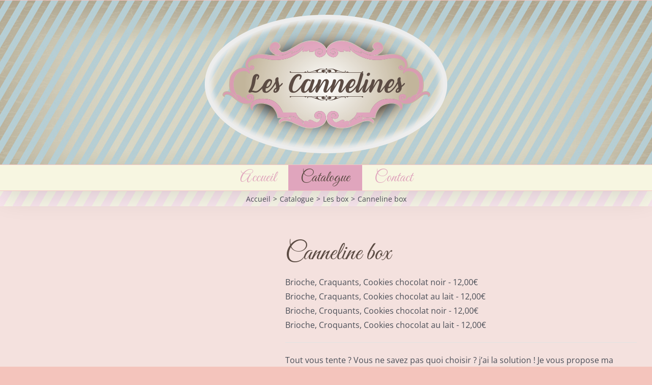

--- FILE ---
content_type: text/html; charset=UTF-8
request_url: https://lescannelines.com/produit/canneline-box
body_size: 41431
content:
<!DOCTYPE html>
<html class="avada-html-layout-boxed avada-html-header-position-top avada-is-100-percent-template" lang="fr-FR" prefix="og: http://ogp.me/ns# fb: http://ogp.me/ns/fb#">
<head>
	<meta http-equiv="X-UA-Compatible" content="IE=edge" />
	<meta http-equiv="Content-Type" content="text/html; charset=utf-8"/>
	<meta name="viewport" content="width=device-width, initial-scale=1" />
	<meta name='robots' content='index, follow, max-image-preview:large, max-snippet:-1, max-video-preview:-1' />
<script>window._wca = window._wca || [];</script>

	<!-- This site is optimized with the Yoast SEO plugin v26.8 - https://yoast.com/product/yoast-seo-wordpress/ -->
	<title>Canneline box - Les Cannelines</title>
	<link rel="canonical" href="https://lescannelines.com/produit/canneline-box" />
	<meta property="og:locale" content="fr_FR" />
	<meta property="og:type" content="article" />
	<meta property="og:title" content="Canneline box - Les Cannelines" />
	<meta property="og:description" content="Tout vous tente ? Vous ne savez pas quoi choisir ? j&#039;ai la solution ! Je vous propose ma &quot;canneline box&quot;, comprenant une brioche sucrée au miel pour le petit déjeuner, un paquet de craquants ou croquants au choix, pour le café, et un paquet de cookies chocolat noir ou chocolat au lait au choix, pour le goûter.  Poids : 490g  Retrouvez les ingrédients et allergènes de chaque produit en cliquant sur leur lien ci-dessus." />
	<meta property="og:url" content="https://lescannelines.com/produit/canneline-box" />
	<meta property="og:site_name" content="Les Cannelines" />
	<meta property="article:modified_time" content="2023-02-15T13:51:39+00:00" />
	<meta property="og:image" content="https://lescannelines.com/wp-content/uploads/2020/11/les_cannelines_boutique_box_4.jpg" />
	<meta property="og:image:width" content="1000" />
	<meta property="og:image:height" content="1333" />
	<meta property="og:image:type" content="image/jpeg" />
	<meta name="twitter:card" content="summary_large_image" />
	<meta name="twitter:label1" content="Durée de lecture estimée" />
	<meta name="twitter:data1" content="1 minute" />
	<script type="application/ld+json" class="yoast-schema-graph">{"@context":"https://schema.org","@graph":[{"@type":"WebPage","@id":"https://lescannelines.com/produit/canneline-box","url":"https://lescannelines.com/produit/canneline-box","name":"Canneline box - Les Cannelines","isPartOf":{"@id":"https://lescannelines.com/#website"},"primaryImageOfPage":{"@id":"https://lescannelines.com/produit/canneline-box#primaryimage"},"image":{"@id":"https://lescannelines.com/produit/canneline-box#primaryimage"},"thumbnailUrl":"https://lescannelines.com/wp-content/uploads/2020/11/les_cannelines_boutique_box_4.jpg","datePublished":"2020-11-07T10:20:22+00:00","dateModified":"2023-02-15T13:51:39+00:00","breadcrumb":{"@id":"https://lescannelines.com/produit/canneline-box#breadcrumb"},"inLanguage":"fr-FR","potentialAction":[{"@type":"ReadAction","target":["https://lescannelines.com/produit/canneline-box"]}]},{"@type":"ImageObject","inLanguage":"fr-FR","@id":"https://lescannelines.com/produit/canneline-box#primaryimage","url":"https://lescannelines.com/wp-content/uploads/2020/11/les_cannelines_boutique_box_4.jpg","contentUrl":"https://lescannelines.com/wp-content/uploads/2020/11/les_cannelines_boutique_box_4.jpg","width":1000,"height":1333},{"@type":"BreadcrumbList","@id":"https://lescannelines.com/produit/canneline-box#breadcrumb","itemListElement":[{"@type":"ListItem","position":1,"name":"Accueil","item":"https://lescannelines.com/"},{"@type":"ListItem","position":2,"name":"Catalogue","item":"https://lescannelines.com/catalogue"},{"@type":"ListItem","position":3,"name":"Canneline box"}]},{"@type":"WebSite","@id":"https://lescannelines.com/#website","url":"https://lescannelines.com/","name":"Les Cannelines","description":"","potentialAction":[{"@type":"SearchAction","target":{"@type":"EntryPoint","urlTemplate":"https://lescannelines.com/?s={search_term_string}"},"query-input":{"@type":"PropertyValueSpecification","valueRequired":true,"valueName":"search_term_string"}}],"inLanguage":"fr-FR"}]}</script>
	<!-- / Yoast SEO plugin. -->


<link rel='dns-prefetch' href='//stats.wp.com' />
<link rel="alternate" type="application/rss+xml" title="Les Cannelines &raquo; Flux" href="https://lescannelines.com/feed" />
<link rel="alternate" type="application/rss+xml" title="Les Cannelines &raquo; Flux des commentaires" href="https://lescannelines.com/comments/feed" />
					<link rel="shortcut icon" href="https://lescannelines.com/wp-content/uploads/2020/11/favicon_64.png" type="image/x-icon" />
		
		
					<!-- Android Icon -->
			<link rel="icon" sizes="192x192" href="https://lescannelines.com/wp-content/uploads/2020/11/favicon_120.png">
		
					<!-- MS Edge Icon -->
			<meta name="msapplication-TileImage" content="https://lescannelines.com/wp-content/uploads/2020/11/favicon_152.png">
				<link rel="alternate" title="oEmbed (JSON)" type="application/json+oembed" href="https://lescannelines.com/wp-json/oembed/1.0/embed?url=https%3A%2F%2Flescannelines.com%2Fproduit%2Fcanneline-box" />
<link rel="alternate" title="oEmbed (XML)" type="text/xml+oembed" href="https://lescannelines.com/wp-json/oembed/1.0/embed?url=https%3A%2F%2Flescannelines.com%2Fproduit%2Fcanneline-box&#038;format=xml" />
					<meta name="description" content="Tout vous tente ? Vous ne savez pas quoi choisir ? j&#039;ai la solution ! Je vous propose ma &quot;canneline box&quot;, comprenant une brioche sucrée au miel pour le petit déjeuner, un paquet de craquants ou croquants au choix, pour le café, et un paquet de cookies chocolat noir ou"/>
				
		<meta property="og:locale" content="fr_FR"/>
		<meta property="og:type" content="article"/>
		<meta property="og:site_name" content="Les Cannelines"/>
		<meta property="og:title" content="Canneline box - Les Cannelines"/>
				<meta property="og:description" content="Tout vous tente ? Vous ne savez pas quoi choisir ? j&#039;ai la solution ! Je vous propose ma &quot;canneline box&quot;, comprenant une brioche sucrée au miel pour le petit déjeuner, un paquet de craquants ou croquants au choix, pour le café, et un paquet de cookies chocolat noir ou"/>
				<meta property="og:url" content="https://lescannelines.com/produit/canneline-box"/>
													<meta property="article:modified_time" content="2023-02-15T13:51:39+00:00"/>
											<meta property="og:image" content="https://lescannelines.com/wp-content/uploads/2020/11/les_cannelines_boutique_box_4.jpg"/>
		<meta property="og:image:width" content="1000"/>
		<meta property="og:image:height" content="1333"/>
		<meta property="og:image:type" content="image/jpeg"/>
				<style id="woo-store-vacation-inline-css">
			#woo-store-vacation {
				padding: 0;
			}
			#woo-store-vacation .woocommerce-info {
				text-align:left;
				list-style:none;
				border:none;
				border-left:.6180469716em solid rgba(0,0,0,.15);
				border-radius:2px;
				padding:1em 1.618em;
				margin:1.617924em 0 2.617924em 0;
			}
			#woo-store-vacation .woocommerce-info::before {
				content:none;
			}
			.woo-store-vacation__btn {
				float:right;
				padding:0 0 0 1em;
				background:0 0;
				line-height:1.618;
				margin-left:2em;
				border:none;
				border-left:1px solid rgba(255,255,255,.25)!important;
				border-radius:0;
				box-shadow:none!important;
				text-decoration:none;
			}
				#woo-store-vacation,
				#woo-store-vacation .wc-block-components-notice-banner {
					color:#ffffff !important;
				}
				#woo-store-vacation * {
					color:inherit !important;
				}
				#woo-store-vacation,
				#woo-store-vacation .wc-block-components-notice-banner {
					background-color:#3d9cd2 !important;
				}
				#woo-store-vacation svg {
					background-color:#2b6d93 !important;
				}
				#woo-store-vacation .wc-block-components-notice-banner {
					border-color:#2b6d93 !important;
				}
				#woo-store-vacation * {
					background-color:inherit !important;
				}</style><style id='wp-img-auto-sizes-contain-inline-css' type='text/css'>
img:is([sizes=auto i],[sizes^="auto," i]){contain-intrinsic-size:3000px 1500px}
/*# sourceURL=wp-img-auto-sizes-contain-inline-css */
</style>
<style id='wp-emoji-styles-inline-css' type='text/css'>

	img.wp-smiley, img.emoji {
		display: inline !important;
		border: none !important;
		box-shadow: none !important;
		height: 1em !important;
		width: 1em !important;
		margin: 0 0.07em !important;
		vertical-align: -0.1em !important;
		background: none !important;
		padding: 0 !important;
	}
/*# sourceURL=wp-emoji-styles-inline-css */
</style>
<style id='wp-block-library-inline-css' type='text/css'>
:root{--wp-block-synced-color:#7a00df;--wp-block-synced-color--rgb:122,0,223;--wp-bound-block-color:var(--wp-block-synced-color);--wp-editor-canvas-background:#ddd;--wp-admin-theme-color:#007cba;--wp-admin-theme-color--rgb:0,124,186;--wp-admin-theme-color-darker-10:#006ba1;--wp-admin-theme-color-darker-10--rgb:0,107,160.5;--wp-admin-theme-color-darker-20:#005a87;--wp-admin-theme-color-darker-20--rgb:0,90,135;--wp-admin-border-width-focus:2px}@media (min-resolution:192dpi){:root{--wp-admin-border-width-focus:1.5px}}.wp-element-button{cursor:pointer}:root .has-very-light-gray-background-color{background-color:#eee}:root .has-very-dark-gray-background-color{background-color:#313131}:root .has-very-light-gray-color{color:#eee}:root .has-very-dark-gray-color{color:#313131}:root .has-vivid-green-cyan-to-vivid-cyan-blue-gradient-background{background:linear-gradient(135deg,#00d084,#0693e3)}:root .has-purple-crush-gradient-background{background:linear-gradient(135deg,#34e2e4,#4721fb 50%,#ab1dfe)}:root .has-hazy-dawn-gradient-background{background:linear-gradient(135deg,#faaca8,#dad0ec)}:root .has-subdued-olive-gradient-background{background:linear-gradient(135deg,#fafae1,#67a671)}:root .has-atomic-cream-gradient-background{background:linear-gradient(135deg,#fdd79a,#004a59)}:root .has-nightshade-gradient-background{background:linear-gradient(135deg,#330968,#31cdcf)}:root .has-midnight-gradient-background{background:linear-gradient(135deg,#020381,#2874fc)}:root{--wp--preset--font-size--normal:16px;--wp--preset--font-size--huge:42px}.has-regular-font-size{font-size:1em}.has-larger-font-size{font-size:2.625em}.has-normal-font-size{font-size:var(--wp--preset--font-size--normal)}.has-huge-font-size{font-size:var(--wp--preset--font-size--huge)}.has-text-align-center{text-align:center}.has-text-align-left{text-align:left}.has-text-align-right{text-align:right}.has-fit-text{white-space:nowrap!important}#end-resizable-editor-section{display:none}.aligncenter{clear:both}.items-justified-left{justify-content:flex-start}.items-justified-center{justify-content:center}.items-justified-right{justify-content:flex-end}.items-justified-space-between{justify-content:space-between}.screen-reader-text{border:0;clip-path:inset(50%);height:1px;margin:-1px;overflow:hidden;padding:0;position:absolute;width:1px;word-wrap:normal!important}.screen-reader-text:focus{background-color:#ddd;clip-path:none;color:#444;display:block;font-size:1em;height:auto;left:5px;line-height:normal;padding:15px 23px 14px;text-decoration:none;top:5px;width:auto;z-index:100000}html :where(.has-border-color){border-style:solid}html :where([style*=border-top-color]){border-top-style:solid}html :where([style*=border-right-color]){border-right-style:solid}html :where([style*=border-bottom-color]){border-bottom-style:solid}html :where([style*=border-left-color]){border-left-style:solid}html :where([style*=border-width]){border-style:solid}html :where([style*=border-top-width]){border-top-style:solid}html :where([style*=border-right-width]){border-right-style:solid}html :where([style*=border-bottom-width]){border-bottom-style:solid}html :where([style*=border-left-width]){border-left-style:solid}html :where(img[class*=wp-image-]){height:auto;max-width:100%}:where(figure){margin:0 0 1em}html :where(.is-position-sticky){--wp-admin--admin-bar--position-offset:var(--wp-admin--admin-bar--height,0px)}@media screen and (max-width:600px){html :where(.is-position-sticky){--wp-admin--admin-bar--position-offset:0px}}

/*# sourceURL=wp-block-library-inline-css */
</style><style id='global-styles-inline-css' type='text/css'>
:root{--wp--preset--aspect-ratio--square: 1;--wp--preset--aspect-ratio--4-3: 4/3;--wp--preset--aspect-ratio--3-4: 3/4;--wp--preset--aspect-ratio--3-2: 3/2;--wp--preset--aspect-ratio--2-3: 2/3;--wp--preset--aspect-ratio--16-9: 16/9;--wp--preset--aspect-ratio--9-16: 9/16;--wp--preset--color--black: #000000;--wp--preset--color--cyan-bluish-gray: #abb8c3;--wp--preset--color--white: #ffffff;--wp--preset--color--pale-pink: #f78da7;--wp--preset--color--vivid-red: #cf2e2e;--wp--preset--color--luminous-vivid-orange: #ff6900;--wp--preset--color--luminous-vivid-amber: #fcb900;--wp--preset--color--light-green-cyan: #7bdcb5;--wp--preset--color--vivid-green-cyan: #00d084;--wp--preset--color--pale-cyan-blue: #8ed1fc;--wp--preset--color--vivid-cyan-blue: #0693e3;--wp--preset--color--vivid-purple: #9b51e0;--wp--preset--color--awb-color-1: rgba(255,255,255,1);--wp--preset--color--awb-color-2: rgba(249,249,251,1);--wp--preset--color--awb-color-3: rgba(226,226,226,1);--wp--preset--color--awb-color-4: rgba(224,165,189,1);--wp--preset--color--awb-color-5: rgba(224,136,171,1);--wp--preset--color--awb-color-6: rgba(74,78,87,1);--wp--preset--color--awb-color-7: rgba(91,75,67,1);--wp--preset--color--awb-color-8: rgba(33,41,52,1);--wp--preset--color--awb-color-custom-10: rgba(101,188,123,1);--wp--preset--color--awb-color-custom-11: rgba(242,243,245,1);--wp--preset--color--awb-color-custom-12: rgba(51,51,51,1);--wp--preset--color--awb-color-custom-13: rgba(198,211,208,1);--wp--preset--color--awb-color-custom-14: rgba(247,246,225,1);--wp--preset--color--awb-color-custom-15: rgba(158,160,164,1);--wp--preset--color--awb-color-custom-16: rgba(242,243,245,0.7);--wp--preset--color--awb-color-custom-17: rgba(242,243,245,0.8);--wp--preset--gradient--vivid-cyan-blue-to-vivid-purple: linear-gradient(135deg,rgb(6,147,227) 0%,rgb(155,81,224) 100%);--wp--preset--gradient--light-green-cyan-to-vivid-green-cyan: linear-gradient(135deg,rgb(122,220,180) 0%,rgb(0,208,130) 100%);--wp--preset--gradient--luminous-vivid-amber-to-luminous-vivid-orange: linear-gradient(135deg,rgb(252,185,0) 0%,rgb(255,105,0) 100%);--wp--preset--gradient--luminous-vivid-orange-to-vivid-red: linear-gradient(135deg,rgb(255,105,0) 0%,rgb(207,46,46) 100%);--wp--preset--gradient--very-light-gray-to-cyan-bluish-gray: linear-gradient(135deg,rgb(238,238,238) 0%,rgb(169,184,195) 100%);--wp--preset--gradient--cool-to-warm-spectrum: linear-gradient(135deg,rgb(74,234,220) 0%,rgb(151,120,209) 20%,rgb(207,42,186) 40%,rgb(238,44,130) 60%,rgb(251,105,98) 80%,rgb(254,248,76) 100%);--wp--preset--gradient--blush-light-purple: linear-gradient(135deg,rgb(255,206,236) 0%,rgb(152,150,240) 100%);--wp--preset--gradient--blush-bordeaux: linear-gradient(135deg,rgb(254,205,165) 0%,rgb(254,45,45) 50%,rgb(107,0,62) 100%);--wp--preset--gradient--luminous-dusk: linear-gradient(135deg,rgb(255,203,112) 0%,rgb(199,81,192) 50%,rgb(65,88,208) 100%);--wp--preset--gradient--pale-ocean: linear-gradient(135deg,rgb(255,245,203) 0%,rgb(182,227,212) 50%,rgb(51,167,181) 100%);--wp--preset--gradient--electric-grass: linear-gradient(135deg,rgb(202,248,128) 0%,rgb(113,206,126) 100%);--wp--preset--gradient--midnight: linear-gradient(135deg,rgb(2,3,129) 0%,rgb(40,116,252) 100%);--wp--preset--font-size--small: 12px;--wp--preset--font-size--medium: 20px;--wp--preset--font-size--large: 24px;--wp--preset--font-size--x-large: 42px;--wp--preset--font-size--normal: 16px;--wp--preset--font-size--xlarge: 32px;--wp--preset--font-size--huge: 48px;--wp--preset--spacing--20: 0.44rem;--wp--preset--spacing--30: 0.67rem;--wp--preset--spacing--40: 1rem;--wp--preset--spacing--50: 1.5rem;--wp--preset--spacing--60: 2.25rem;--wp--preset--spacing--70: 3.38rem;--wp--preset--spacing--80: 5.06rem;--wp--preset--shadow--natural: 6px 6px 9px rgba(0, 0, 0, 0.2);--wp--preset--shadow--deep: 12px 12px 50px rgba(0, 0, 0, 0.4);--wp--preset--shadow--sharp: 6px 6px 0px rgba(0, 0, 0, 0.2);--wp--preset--shadow--outlined: 6px 6px 0px -3px rgb(255, 255, 255), 6px 6px rgb(0, 0, 0);--wp--preset--shadow--crisp: 6px 6px 0px rgb(0, 0, 0);}:where(.is-layout-flex){gap: 0.5em;}:where(.is-layout-grid){gap: 0.5em;}body .is-layout-flex{display: flex;}.is-layout-flex{flex-wrap: wrap;align-items: center;}.is-layout-flex > :is(*, div){margin: 0;}body .is-layout-grid{display: grid;}.is-layout-grid > :is(*, div){margin: 0;}:where(.wp-block-columns.is-layout-flex){gap: 2em;}:where(.wp-block-columns.is-layout-grid){gap: 2em;}:where(.wp-block-post-template.is-layout-flex){gap: 1.25em;}:where(.wp-block-post-template.is-layout-grid){gap: 1.25em;}.has-black-color{color: var(--wp--preset--color--black) !important;}.has-cyan-bluish-gray-color{color: var(--wp--preset--color--cyan-bluish-gray) !important;}.has-white-color{color: var(--wp--preset--color--white) !important;}.has-pale-pink-color{color: var(--wp--preset--color--pale-pink) !important;}.has-vivid-red-color{color: var(--wp--preset--color--vivid-red) !important;}.has-luminous-vivid-orange-color{color: var(--wp--preset--color--luminous-vivid-orange) !important;}.has-luminous-vivid-amber-color{color: var(--wp--preset--color--luminous-vivid-amber) !important;}.has-light-green-cyan-color{color: var(--wp--preset--color--light-green-cyan) !important;}.has-vivid-green-cyan-color{color: var(--wp--preset--color--vivid-green-cyan) !important;}.has-pale-cyan-blue-color{color: var(--wp--preset--color--pale-cyan-blue) !important;}.has-vivid-cyan-blue-color{color: var(--wp--preset--color--vivid-cyan-blue) !important;}.has-vivid-purple-color{color: var(--wp--preset--color--vivid-purple) !important;}.has-black-background-color{background-color: var(--wp--preset--color--black) !important;}.has-cyan-bluish-gray-background-color{background-color: var(--wp--preset--color--cyan-bluish-gray) !important;}.has-white-background-color{background-color: var(--wp--preset--color--white) !important;}.has-pale-pink-background-color{background-color: var(--wp--preset--color--pale-pink) !important;}.has-vivid-red-background-color{background-color: var(--wp--preset--color--vivid-red) !important;}.has-luminous-vivid-orange-background-color{background-color: var(--wp--preset--color--luminous-vivid-orange) !important;}.has-luminous-vivid-amber-background-color{background-color: var(--wp--preset--color--luminous-vivid-amber) !important;}.has-light-green-cyan-background-color{background-color: var(--wp--preset--color--light-green-cyan) !important;}.has-vivid-green-cyan-background-color{background-color: var(--wp--preset--color--vivid-green-cyan) !important;}.has-pale-cyan-blue-background-color{background-color: var(--wp--preset--color--pale-cyan-blue) !important;}.has-vivid-cyan-blue-background-color{background-color: var(--wp--preset--color--vivid-cyan-blue) !important;}.has-vivid-purple-background-color{background-color: var(--wp--preset--color--vivid-purple) !important;}.has-black-border-color{border-color: var(--wp--preset--color--black) !important;}.has-cyan-bluish-gray-border-color{border-color: var(--wp--preset--color--cyan-bluish-gray) !important;}.has-white-border-color{border-color: var(--wp--preset--color--white) !important;}.has-pale-pink-border-color{border-color: var(--wp--preset--color--pale-pink) !important;}.has-vivid-red-border-color{border-color: var(--wp--preset--color--vivid-red) !important;}.has-luminous-vivid-orange-border-color{border-color: var(--wp--preset--color--luminous-vivid-orange) !important;}.has-luminous-vivid-amber-border-color{border-color: var(--wp--preset--color--luminous-vivid-amber) !important;}.has-light-green-cyan-border-color{border-color: var(--wp--preset--color--light-green-cyan) !important;}.has-vivid-green-cyan-border-color{border-color: var(--wp--preset--color--vivid-green-cyan) !important;}.has-pale-cyan-blue-border-color{border-color: var(--wp--preset--color--pale-cyan-blue) !important;}.has-vivid-cyan-blue-border-color{border-color: var(--wp--preset--color--vivid-cyan-blue) !important;}.has-vivid-purple-border-color{border-color: var(--wp--preset--color--vivid-purple) !important;}.has-vivid-cyan-blue-to-vivid-purple-gradient-background{background: var(--wp--preset--gradient--vivid-cyan-blue-to-vivid-purple) !important;}.has-light-green-cyan-to-vivid-green-cyan-gradient-background{background: var(--wp--preset--gradient--light-green-cyan-to-vivid-green-cyan) !important;}.has-luminous-vivid-amber-to-luminous-vivid-orange-gradient-background{background: var(--wp--preset--gradient--luminous-vivid-amber-to-luminous-vivid-orange) !important;}.has-luminous-vivid-orange-to-vivid-red-gradient-background{background: var(--wp--preset--gradient--luminous-vivid-orange-to-vivid-red) !important;}.has-very-light-gray-to-cyan-bluish-gray-gradient-background{background: var(--wp--preset--gradient--very-light-gray-to-cyan-bluish-gray) !important;}.has-cool-to-warm-spectrum-gradient-background{background: var(--wp--preset--gradient--cool-to-warm-spectrum) !important;}.has-blush-light-purple-gradient-background{background: var(--wp--preset--gradient--blush-light-purple) !important;}.has-blush-bordeaux-gradient-background{background: var(--wp--preset--gradient--blush-bordeaux) !important;}.has-luminous-dusk-gradient-background{background: var(--wp--preset--gradient--luminous-dusk) !important;}.has-pale-ocean-gradient-background{background: var(--wp--preset--gradient--pale-ocean) !important;}.has-electric-grass-gradient-background{background: var(--wp--preset--gradient--electric-grass) !important;}.has-midnight-gradient-background{background: var(--wp--preset--gradient--midnight) !important;}.has-small-font-size{font-size: var(--wp--preset--font-size--small) !important;}.has-medium-font-size{font-size: var(--wp--preset--font-size--medium) !important;}.has-large-font-size{font-size: var(--wp--preset--font-size--large) !important;}.has-x-large-font-size{font-size: var(--wp--preset--font-size--x-large) !important;}
/*# sourceURL=global-styles-inline-css */
</style>

<style id='classic-theme-styles-inline-css' type='text/css'>
/*! This file is auto-generated */
.wp-block-button__link{color:#fff;background-color:#32373c;border-radius:9999px;box-shadow:none;text-decoration:none;padding:calc(.667em + 2px) calc(1.333em + 2px);font-size:1.125em}.wp-block-file__button{background:#32373c;color:#fff;text-decoration:none}
/*# sourceURL=/wp-includes/css/classic-themes.min.css */
</style>
<link rel='stylesheet' id='pwgc-wc-blocks-style-css' href='https://lescannelines.com/wp-content/plugins/pw-woocommerce-gift-cards/assets/css/blocks.css?ver=2.29' type='text/css' media='all' />
<style id='woocommerce-inline-inline-css' type='text/css'>
.woocommerce form .form-row .required { visibility: visible; }
/*# sourceURL=woocommerce-inline-inline-css */
</style>
<link rel='stylesheet' id='fusion-dynamic-css-css' href='https://lescannelines.com/wp-content/uploads/fusion-styles/92aaa5cea72cb9b02381fa014789cdee.min.css?ver=3.14' type='text/css' media='all' />
<script type="text/javascript" src="https://lescannelines.com/wp-includes/js/jquery/jquery.min.js?ver=3.7.1" id="jquery-core-js"></script>
<script type="text/javascript" src="https://lescannelines.com/wp-includes/js/jquery/jquery-migrate.min.js?ver=3.4.1" id="jquery-migrate-js"></script>
<script type="text/javascript" src="https://lescannelines.com/wp-content/plugins/woocommerce/assets/js/zoom/jquery.zoom.min.js?ver=1.7.21-wc.10.4.3" id="wc-zoom-js" defer="defer" data-wp-strategy="defer"></script>
<script type="text/javascript" src="https://lescannelines.com/wp-content/plugins/woocommerce/assets/js/flexslider/jquery.flexslider.min.js?ver=2.7.2-wc.10.4.3" id="wc-flexslider-js" defer="defer" data-wp-strategy="defer"></script>
<script type="text/javascript" id="wc-single-product-js-extra">
/* <![CDATA[ */
var wc_single_product_params = {"i18n_required_rating_text":"Veuillez s\u00e9lectionner une note","i18n_rating_options":["1\u00a0\u00e9toile sur 5","2\u00a0\u00e9toiles sur 5","3\u00a0\u00e9toiles sur 5","4\u00a0\u00e9toiles sur 5","5\u00a0\u00e9toiles sur 5"],"i18n_product_gallery_trigger_text":"Voir la galerie d\u2019images en plein \u00e9cran","review_rating_required":"yes","flexslider":{"rtl":false,"animation":"slide","smoothHeight":true,"directionNav":true,"controlNav":"thumbnails","slideshow":false,"animationSpeed":500,"animationLoop":true,"allowOneSlide":false,"prevText":"\u003Ci class=\"awb-icon-angle-left\"\u003E\u003C/i\u003E","nextText":"\u003Ci class=\"awb-icon-angle-right\"\u003E\u003C/i\u003E"},"zoom_enabled":"1","zoom_options":[],"photoswipe_enabled":"","photoswipe_options":{"shareEl":false,"closeOnScroll":false,"history":false,"hideAnimationDuration":0,"showAnimationDuration":0},"flexslider_enabled":"1"};
//# sourceURL=wc-single-product-js-extra
/* ]]> */
</script>
<script type="text/javascript" src="https://lescannelines.com/wp-content/plugins/woocommerce/assets/js/frontend/single-product.min.js?ver=10.4.3" id="wc-single-product-js" defer="defer" data-wp-strategy="defer"></script>
<script type="text/javascript" src="https://lescannelines.com/wp-content/plugins/woocommerce/assets/js/jquery-blockui/jquery.blockUI.min.js?ver=2.7.0-wc.10.4.3" id="wc-jquery-blockui-js" defer="defer" data-wp-strategy="defer"></script>
<script type="text/javascript" src="https://lescannelines.com/wp-content/plugins/woocommerce/assets/js/js-cookie/js.cookie.min.js?ver=2.1.4-wc.10.4.3" id="wc-js-cookie-js" defer="defer" data-wp-strategy="defer"></script>
<script type="text/javascript" id="woocommerce-js-extra">
/* <![CDATA[ */
var woocommerce_params = {"ajax_url":"/wp-admin/admin-ajax.php","wc_ajax_url":"/?wc-ajax=%%endpoint%%","i18n_password_show":"Afficher le mot de passe","i18n_password_hide":"Masquer le mot de passe"};
//# sourceURL=woocommerce-js-extra
/* ]]> */
</script>
<script type="text/javascript" src="https://lescannelines.com/wp-content/plugins/woocommerce/assets/js/frontend/woocommerce.min.js?ver=10.4.3" id="woocommerce-js" defer="defer" data-wp-strategy="defer"></script>
<script type="text/javascript" src="https://stats.wp.com/s-202604.js" id="woocommerce-analytics-js" defer="defer" data-wp-strategy="defer"></script>
<link rel="https://api.w.org/" href="https://lescannelines.com/wp-json/" /><link rel="alternate" title="JSON" type="application/json" href="https://lescannelines.com/wp-json/wp/v2/product/139" /><link rel="EditURI" type="application/rsd+xml" title="RSD" href="https://lescannelines.com/xmlrpc.php?rsd" />
<meta name="generator" content="WordPress 6.9" />
<meta name="generator" content="WooCommerce 10.4.3" />
<link rel='shortlink' href='https://lescannelines.com/?p=139' />
	<style>img#wpstats{display:none}</style>
		<style type="text/css" id="css-fb-visibility">@media screen and (max-width: 640px){.fusion-no-small-visibility{display:none !important;}body .sm-text-align-center{text-align:center !important;}body .sm-text-align-left{text-align:left !important;}body .sm-text-align-right{text-align:right !important;}body .sm-text-align-justify{text-align:justify !important;}body .sm-flex-align-center{justify-content:center !important;}body .sm-flex-align-flex-start{justify-content:flex-start !important;}body .sm-flex-align-flex-end{justify-content:flex-end !important;}body .sm-mx-auto{margin-left:auto !important;margin-right:auto !important;}body .sm-ml-auto{margin-left:auto !important;}body .sm-mr-auto{margin-right:auto !important;}body .fusion-absolute-position-small{position:absolute;top:auto;width:100%;}.awb-sticky.awb-sticky-small{ position: sticky; top: var(--awb-sticky-offset,0); }}@media screen and (min-width: 641px) and (max-width: 1024px){.fusion-no-medium-visibility{display:none !important;}body .md-text-align-center{text-align:center !important;}body .md-text-align-left{text-align:left !important;}body .md-text-align-right{text-align:right !important;}body .md-text-align-justify{text-align:justify !important;}body .md-flex-align-center{justify-content:center !important;}body .md-flex-align-flex-start{justify-content:flex-start !important;}body .md-flex-align-flex-end{justify-content:flex-end !important;}body .md-mx-auto{margin-left:auto !important;margin-right:auto !important;}body .md-ml-auto{margin-left:auto !important;}body .md-mr-auto{margin-right:auto !important;}body .fusion-absolute-position-medium{position:absolute;top:auto;width:100%;}.awb-sticky.awb-sticky-medium{ position: sticky; top: var(--awb-sticky-offset,0); }}@media screen and (min-width: 1025px){.fusion-no-large-visibility{display:none !important;}body .lg-text-align-center{text-align:center !important;}body .lg-text-align-left{text-align:left !important;}body .lg-text-align-right{text-align:right !important;}body .lg-text-align-justify{text-align:justify !important;}body .lg-flex-align-center{justify-content:center !important;}body .lg-flex-align-flex-start{justify-content:flex-start !important;}body .lg-flex-align-flex-end{justify-content:flex-end !important;}body .lg-mx-auto{margin-left:auto !important;margin-right:auto !important;}body .lg-ml-auto{margin-left:auto !important;}body .lg-mr-auto{margin-right:auto !important;}body .fusion-absolute-position-large{position:absolute;top:auto;width:100%;}.awb-sticky.awb-sticky-large{ position: sticky; top: var(--awb-sticky-offset,0); }}</style>	<noscript><style>.woocommerce-product-gallery{ opacity: 1 !important; }</style></noscript>
	<style type="text/css">.recentcomments a{display:inline !important;padding:0 !important;margin:0 !important;}</style><meta name="generator" content="Powered by Slider Revolution 6.7.37 - responsive, Mobile-Friendly Slider Plugin for WordPress with comfortable drag and drop interface." />
<script data-jetpack-boost="ignore">function setREVStartSize(e){
			//window.requestAnimationFrame(function() {
				window.RSIW = window.RSIW===undefined ? window.innerWidth : window.RSIW;
				window.RSIH = window.RSIH===undefined ? window.innerHeight : window.RSIH;
				try {
					var pw = document.getElementById(e.c).parentNode.offsetWidth,
						newh;
					pw = pw===0 || isNaN(pw) || (e.l=="fullwidth" || e.layout=="fullwidth") ? window.RSIW : pw;
					e.tabw = e.tabw===undefined ? 0 : parseInt(e.tabw);
					e.thumbw = e.thumbw===undefined ? 0 : parseInt(e.thumbw);
					e.tabh = e.tabh===undefined ? 0 : parseInt(e.tabh);
					e.thumbh = e.thumbh===undefined ? 0 : parseInt(e.thumbh);
					e.tabhide = e.tabhide===undefined ? 0 : parseInt(e.tabhide);
					e.thumbhide = e.thumbhide===undefined ? 0 : parseInt(e.thumbhide);
					e.mh = e.mh===undefined || e.mh=="" || e.mh==="auto" ? 0 : parseInt(e.mh,0);
					if(e.layout==="fullscreen" || e.l==="fullscreen")
						newh = Math.max(e.mh,window.RSIH);
					else{
						e.gw = Array.isArray(e.gw) ? e.gw : [e.gw];
						for (var i in e.rl) if (e.gw[i]===undefined || e.gw[i]===0) e.gw[i] = e.gw[i-1];
						e.gh = e.el===undefined || e.el==="" || (Array.isArray(e.el) && e.el.length==0)? e.gh : e.el;
						e.gh = Array.isArray(e.gh) ? e.gh : [e.gh];
						for (var i in e.rl) if (e.gh[i]===undefined || e.gh[i]===0) e.gh[i] = e.gh[i-1];
											
						var nl = new Array(e.rl.length),
							ix = 0,
							sl;
						e.tabw = e.tabhide>=pw ? 0 : e.tabw;
						e.thumbw = e.thumbhide>=pw ? 0 : e.thumbw;
						e.tabh = e.tabhide>=pw ? 0 : e.tabh;
						e.thumbh = e.thumbhide>=pw ? 0 : e.thumbh;
						for (var i in e.rl) nl[i] = e.rl[i]<window.RSIW ? 0 : e.rl[i];
						sl = nl[0];
						for (var i in nl) if (sl>nl[i] && nl[i]>0) { sl = nl[i]; ix=i;}
						var m = pw>(e.gw[ix]+e.tabw+e.thumbw) ? 1 : (pw-(e.tabw+e.thumbw)) / (e.gw[ix]);
						newh =  (e.gh[ix] * m) + (e.tabh + e.thumbh);
					}
					var el = document.getElementById(e.c);
					if (el!==null && el) el.style.height = newh+"px";
					el = document.getElementById(e.c+"_wrapper");
					if (el!==null && el) {
						el.style.height = newh+"px";
						el.style.display = "block";
					}
				} catch(e){
					console.log("Failure at Presize of Slider:" + e)
				}
			//});
		  };</script>
		<script type="text/javascript">
			var doc = document.documentElement;
			doc.setAttribute( 'data-useragent', navigator.userAgent );
		</script>
		
	<script id="Cookiebot" src="https://consent.cookiebot.com/uc.js" data-cbid="06195852-d92c-4a76-ab23-80181a25e934" data-blockingmode="auto" type="text/javascript"></script>
<link href='https://fonts.googleapis.com/css?family=Great Vibes' rel='stylesheet'><link rel='stylesheet' id='wc-blocks-style-css' href='https://lescannelines.com/wp-content/plugins/woocommerce/assets/client/blocks/wc-blocks.css?ver=wc-10.4.3' type='text/css' media='all' />
<link rel='stylesheet' id='rs-plugin-settings-css' href='//lescannelines.com/wp-content/plugins/revslider/sr6/assets/css/rs6.css?ver=6.7.37' type='text/css' media='all' />
<style id='rs-plugin-settings-inline-css' type='text/css'>
#rs-demo-id {}
/*# sourceURL=rs-plugin-settings-inline-css */
</style>
</head>

<body class="wp-singular product-template-default single single-product postid-139 wp-theme-Avada theme-Avada woocommerce woocommerce-page woocommerce-no-js fusion-image-hovers fusion-pagination-sizing fusion-button_type-3d fusion-button_span-no fusion-button_gradient-linear avada-image-rollover-circle-yes avada-image-rollover-yes avada-image-rollover-direction-top woo-store-vacation-shop-closed fusion-body ltr fusion-sticky-header no-mobile-slidingbar no-mobile-totop avada-has-rev-slider-styles fusion-disable-outline fusion-sub-menu-fade mobile-logo-pos-center layout-boxed-mode avada-has-boxed-modal-shadow-medium layout-scroll-offset-full avada-has-zero-margin-offset-top fusion-top-header menu-text-align-center fusion-woo-product-design-clean fusion-woo-shop-page-columns-4 fusion-woo-related-columns-4 fusion-woo-archive-page-columns-4 fusion-woocommerce-equal-heights avada-has-woo-gallery-disabled woo-sale-badge-circle woo-outofstock-badge-top_bar mobile-menu-design-flyout fusion-show-pagination-text fusion-header-layout-v5 avada-responsive avada-footer-fx-none avada-menu-highlight-style-background fusion-search-form-clean fusion-main-menu-search-overlay fusion-avatar-circle avada-dropdown-styles avada-blog-layout-large avada-blog-archive-layout-large avada-header-shadow-yes avada-menu-icon-position-left avada-has-megamenu-shadow avada-has-breadcrumb-mobile-hidden avada-has-titlebar-content_only avada-has-header-bg-image avada-header-bg-no-repeat avada-has-header-bg-parallax avada-has-pagination-width_height avada-flyout-menu-direction-fade avada-ec-views-v1" data-awb-post-id="139">
		<a class="skip-link screen-reader-text" href="#content">Passer au contenu</a>

	<div id="boxed-wrapper">
							
		<div id="wrapper" class="fusion-wrapper">
			<div id="home" style="position:relative;top:-1px;"></div>
							
					
			<header class="fusion-header-wrapper fusion-header-shadow">
				<div class="fusion-header-v5 fusion-logo-alignment fusion-logo-center fusion-sticky-menu- fusion-sticky-logo-1 fusion-mobile-logo-1 fusion-sticky-menu-only fusion-header-menu-align-center fusion-mobile-menu-design-flyout fusion-header-has-flyout-menu">
					
<div class="fusion-secondary-header">
	<div class="fusion-row">
							<div class="fusion-alignright">
				<nav class="fusion-secondary-menu" role="navigation" aria-label="Menu secondaire"></nav>			</div>
			</div>
</div>
<div class="fusion-header-sticky-height"></div>
<div class="fusion-sticky-header-wrapper"> <!-- start fusion sticky header wrapper -->
	<div class="fusion-header">
		<div class="fusion-row">
							<div class="fusion-header-has-flyout-menu-content">
							<div class="fusion-logo" data-margin-top="10px" data-margin-bottom="10px" data-margin-left="0px" data-margin-right="0px">
			<a class="fusion-logo-link"  href="https://lescannelines.com/" >

						<!-- standard logo -->
			<img src="https://lescannelines.com/wp-content/uploads/2020/11/les_cannelines_logo.png" srcset="https://lescannelines.com/wp-content/uploads/2020/11/les_cannelines_logo.png 1x" width="500" height="296" alt="Les Cannelines Logo" data-retina_logo_url="" class="fusion-standard-logo" />

											<!-- mobile logo -->
				<img src="https://lescannelines.com/wp-content/uploads/2020/11/les_cannelines_logo_mobile.png" srcset="https://lescannelines.com/wp-content/uploads/2020/11/les_cannelines_logo_mobile.png 1x" width="100" height="59" alt="Les Cannelines Logo" data-retina_logo_url="" class="fusion-mobile-logo" />
			
					</a>
		</div>
							<div class="fusion-flyout-menu-icons fusion-flyout-mobile-menu-icons">
	
	
	
				<a class="fusion-flyout-menu-toggle" aria-hidden="true" aria-label="Afficher/masquer le menu" href="#">
			<div class="fusion-toggle-icon-line"></div>
			<div class="fusion-toggle-icon-line"></div>
			<div class="fusion-toggle-icon-line"></div>
		</a>
	</div>


<div class="fusion-flyout-menu-bg"></div>
			
							</div>
					</div>
	</div>
	<div class="fusion-secondary-main-menu">
		<div class="fusion-row">
			<nav class="fusion-main-menu" aria-label="Menu principal"><div class="fusion-overlay-search">		<form role="search" class="searchform fusion-search-form  fusion-search-form-clean" method="get" action="https://lescannelines.com/">
			<div class="fusion-search-form-content">

				
				<div class="fusion-search-field search-field">
					<label><span class="screen-reader-text">Rechercher:</span>
													<input type="search" value="" name="s" class="s" placeholder="Rechercher..." required aria-required="true" aria-label="Rechercher..."/>
											</label>
				</div>
				<div class="fusion-search-button search-button">
					<input type="submit" class="fusion-search-submit searchsubmit" aria-label="Recherche" value="&#xf002;" />
									</div>

				
			</div>


			
		</form>
		<div class="fusion-search-spacer"></div><a href="#" role="button" aria-label="Fermer la recherche" class="fusion-close-search"></a></div><ul id="menu-main_menu" class="fusion-menu"><li  id="menu-item-95"  class="menu-item menu-item-type-post_type menu-item-object-page menu-item-home menu-item-95"  data-item-id="95"><a  href="https://lescannelines.com/" class="fusion-background-highlight"><span class="menu-text">Accueil</span></a></li><li  id="menu-item-96"  class="menu-item menu-item-type-post_type menu-item-object-page current-menu-ancestor current_page_ancestor menu-item-has-children current_page_parent menu-item-96 fusion-dropdown-menu"  data-item-id="96"><a  href="https://lescannelines.com/catalogue" class="fusion-background-highlight"><span class="menu-text">Catalogue</span></a><ul class="sub-menu"><li  id="menu-item-545"  class="menu-item menu-item-type-taxonomy menu-item-object-product_cat current-menu-ancestor menu-item-has-children menu-item-545 fusion-dropdown-submenu" ><a  href="https://lescannelines.com/categorie-produit/biscuiterie" class="fusion-background-highlight"><span>Biscuiterie</span></a><ul class="sub-menu"><li  id="menu-item-341"  class="menu-item menu-item-type-taxonomy menu-item-object-product_cat menu-item-has-children menu-item-341" ><a  href="https://lescannelines.com/categorie-produit/biscuits" class="fusion-background-highlight"><span>Les biscuits</span></a><ul class="sub-menu"><li  id="menu-item-589"  class="menu-item menu-item-type-post_type menu-item-object-product menu-item-589" ><a  href="https://lescannelines.com/produit/croquamandes" class="fusion-background-highlight"><span>Croquamandes</span></a></li><li  id="menu-item-585"  class="menu-item menu-item-type-post_type menu-item-object-product menu-item-585" ><a  href="https://lescannelines.com/produit/chococroques" class="fusion-background-highlight"><span>Chococroques</span></a></li><li  id="menu-item-361"  class="menu-item menu-item-type-post_type menu-item-object-product menu-item-361" ><a  href="https://lescannelines.com/produit/craquants-creme" class="fusion-background-highlight"><span>Craquants à la crème</span></a></li><li  id="menu-item-362"  class="menu-item menu-item-type-post_type menu-item-object-product menu-item-362" ><a  href="https://lescannelines.com/produit/croquants-creme" class="fusion-background-highlight"><span>Croquants à la crème</span></a></li><li  id="menu-item-359"  class="menu-item menu-item-type-post_type menu-item-object-product menu-item-359" ><a  href="https://lescannelines.com/produit/cookies-lait" class="fusion-background-highlight"><span>Cookies aux pépites de chocolat au lait</span></a></li><li  id="menu-item-360"  class="menu-item menu-item-type-post_type menu-item-object-product menu-item-360" ><a  href="https://lescannelines.com/produit/cookies-noir" class="fusion-background-highlight"><span>Cookies aux pépites de chocolat noir</span></a></li><li  id="menu-item-368"  class="menu-item menu-item-type-post_type menu-item-object-product menu-item-368" ><a  href="https://lescannelines.com/produit/canneles-rhum" class="fusion-background-highlight"><span>Cannelés au rhum</span></a></li><li  id="menu-item-357"  class="menu-item menu-item-type-post_type menu-item-object-product menu-item-357" ><a  href="https://lescannelines.com/produit/canneles-au-rhum-noix" class="fusion-background-highlight"><span>Cannelés rhum &#038; noix</span></a></li><li  id="menu-item-369"  class="menu-item menu-item-type-post_type menu-item-object-product menu-item-369" ><a  href="https://lescannelines.com/produit/canneles-cointreau" class="fusion-background-highlight"><span>Cannelés au Cointreau</span></a></li><li  id="menu-item-370"  class="menu-item menu-item-type-post_type menu-item-object-product menu-item-370" ><a  href="https://lescannelines.com/produit/canneles-limoncello" class="fusion-background-highlight"><span>Cannelés au Limoncello</span></a></li><li  id="menu-item-425"  class="menu-item menu-item-type-post_type menu-item-object-product menu-item-425" ><a  href="https://lescannelines.com/produit/madeleines-vanille" class="fusion-background-highlight"><span>Madeleines à la vanille</span></a></li><li  id="menu-item-424"  class="menu-item menu-item-type-post_type menu-item-object-product menu-item-424" ><a  href="https://lescannelines.com/produit/madeleines-raisins" class="fusion-background-highlight"><span>Madeleines aux raisins</span></a></li><li  id="menu-item-367"  class="menu-item menu-item-type-post_type menu-item-object-product menu-item-367" ><a  href="https://lescannelines.com/produit/sables-daline" class="fusion-background-highlight"><span>Sablés d’Aline</span></a></li><li  id="menu-item-364"  class="menu-item menu-item-type-post_type menu-item-object-product menu-item-364" ><a  href="https://lescannelines.com/produit/financiers" class="fusion-background-highlight"><span>Financiers</span></a></li><li  id="menu-item-366"  class="menu-item menu-item-type-post_type menu-item-object-product menu-item-366" ><a  href="https://lescannelines.com/produit/meringues" class="fusion-background-highlight"><span>Meringues <span style="font-size: 17px;">(sans gluten)</span></span></a></li><li  id="menu-item-363"  class="menu-item menu-item-type-post_type menu-item-object-product menu-item-363" ><a  href="https://lescannelines.com/produit/delices-lentilles" class="fusion-background-highlight"><span>Délices de lentilles <span style="font-size: 17px;">(sans gluten)</span></span></a></li></ul></li><li  id="menu-item-342"  class="menu-item menu-item-type-taxonomy menu-item-object-product_cat menu-item-has-children menu-item-342" ><a  href="https://lescannelines.com/categorie-produit/viennoiseries" class="fusion-background-highlight"><span>Les viennoiseries</span></a><ul class="sub-menu"><li  id="menu-item-354"  class="menu-item menu-item-type-post_type menu-item-object-product menu-item-354" ><a  href="https://lescannelines.com/produit/brioche" class="fusion-background-highlight"><span>Brioche sucrée au miel</span></a></li><li  id="menu-item-386"  class="menu-item menu-item-type-post_type menu-item-object-product menu-item-386" ><a  href="https://lescannelines.com/produit/brioche-chocolats" class="fusion-background-highlight"><span>Brioche aux pépites de chocolat noir &#038; blanc</span></a></li><li  id="menu-item-387"  class="menu-item menu-item-type-post_type menu-item-object-product menu-item-387" ><a  href="https://lescannelines.com/produit/brioche-pistache" class="fusion-background-highlight"><span>Brioche pistache</span></a></li></ul></li><li  id="menu-item-338"  class="menu-item menu-item-type-taxonomy menu-item-object-product_cat menu-item-has-children menu-item-338" ><a  href="https://lescannelines.com/categorie-produit/pots" class="fusion-background-highlight"><span>Les petits pots</span></a><ul class="sub-menu"><li  id="menu-item-358"  class="menu-item menu-item-type-post_type menu-item-object-product menu-item-358" ><a  href="https://lescannelines.com/produit/pot-canneles-sirop-rhum" class="fusion-background-highlight"><span>Cannelés Rhum et zestes d’orange</span></a></li><li  id="menu-item-372"  class="menu-item menu-item-type-post_type menu-item-object-product menu-item-372" ><a  href="https://lescannelines.com/produit/pot-canneles-rhum-noix-amaretto" class="fusion-background-highlight"><span>Pot de Cannelés Amaretto, Rhum et noix</span></a></li><li  id="menu-item-373"  class="menu-item menu-item-type-post_type menu-item-object-product menu-item-373" ><a  href="https://lescannelines.com/produit/pot-canneles-cointreau-orange" class="fusion-background-highlight"><span>Cannelés Cointreau et zestes d’orange</span></a></li><li  id="menu-item-356"  class="menu-item menu-item-type-post_type menu-item-object-product menu-item-356" ><a  href="https://lescannelines.com/produit/pot-canneles-limoncello-combawa" class="fusion-background-highlight"><span>Pot de Cannelés Limoncello et zestes de combawa</span></a></li><li  id="menu-item-374"  class="menu-item menu-item-type-post_type menu-item-object-product menu-item-374" ><a  href="https://lescannelines.com/produit/pot-caramel" class="fusion-background-highlight"><span>Pot de caramel</span></a></li></ul></li><li  id="menu-item-337"  class="menu-item menu-item-type-taxonomy menu-item-object-product_cat menu-item-has-children menu-item-337" ><a  href="https://lescannelines.com/categorie-produit/coffrets" class="fusion-background-highlight"><span>Les coffrets</span></a><ul class="sub-menu"><li  id="menu-item-348"  class="menu-item menu-item-type-post_type menu-item-object-product menu-item-348" ><a  href="https://lescannelines.com/produit/coffret-luciole" class="fusion-background-highlight"><span>Coffret « Luciole »</span></a></li><li  id="menu-item-347"  class="menu-item menu-item-type-post_type menu-item-object-product menu-item-347" ><a  href="https://lescannelines.com/produit/coffret-fee" class="fusion-background-highlight"><span>Coffret « Fée » <span style="font-size: 17px;">(sans gluten)</span></span></a></li><li  id="menu-item-346"  class="menu-item menu-item-type-post_type menu-item-object-product menu-item-346" ><a  href="https://lescannelines.com/produit/coffret-lutin" class="fusion-background-highlight"><span>Coffret « Lutin »<br><span style="font-size: 17px;">(sans gluten)</span></span></a></li><li  id="menu-item-345"  class="menu-item menu-item-type-post_type menu-item-object-product menu-item-345" ><a  href="https://lescannelines.com/produit/coffret-elfe" class="fusion-background-highlight"><span>Coffret « Elfe »</span></a></li><li  id="menu-item-344"  class="menu-item menu-item-type-post_type menu-item-object-product menu-item-344" ><a  href="https://lescannelines.com/produit/coffret-enchanteur" class="fusion-background-highlight"><span>Coffret « Enchanteur »</span></a></li><li  id="menu-item-343"  class="menu-item menu-item-type-post_type menu-item-object-product menu-item-343" ><a  href="https://lescannelines.com/produit/coffret-royal" class="fusion-background-highlight"><span>Coffret « Royal »</span></a></li></ul></li><li  id="menu-item-336"  class="menu-item menu-item-type-taxonomy menu-item-object-product_cat current-product-ancestor current-menu-ancestor current-menu-parent current-product-parent menu-item-has-children menu-item-336" ><a  href="https://lescannelines.com/categorie-produit/box" class="fusion-background-highlight"><span>Les box</span></a><ul class="sub-menu"><li  id="menu-item-355"  class="menu-item menu-item-type-post_type menu-item-object-product current-menu-item menu-item-355" ><a  href="https://lescannelines.com/produit/canneline-box" class="fusion-background-highlight"><span>Canneline box</span></a></li></ul></li><li  id="menu-item-335"  class="menu-item menu-item-type-taxonomy menu-item-object-product_cat menu-item-has-children menu-item-335" ><a  href="https://lescannelines.com/categorie-produit/sans-gluten" class="fusion-background-highlight"><span>Sans gluten</span></a><ul class="sub-menu"><li  id="menu-item-353"  class="menu-item menu-item-type-post_type menu-item-object-product menu-item-353" ><a  href="https://lescannelines.com/produit/meringues" class="fusion-background-highlight"><span>Meringues</span></a></li><li  id="menu-item-352"  class="menu-item menu-item-type-post_type menu-item-object-product menu-item-352" ><a  href="https://lescannelines.com/produit/delices-lentilles" class="fusion-background-highlight"><span>Délices de lentilles</span></a></li><li  id="menu-item-349"  class="menu-item menu-item-type-post_type menu-item-object-product menu-item-349" ><a  href="https://lescannelines.com/produit/apero-tilles" class="fusion-background-highlight"><span>Apéro’tilles</span></a></li><li  id="menu-item-350"  class="menu-item menu-item-type-post_type menu-item-object-product menu-item-350" ><a  href="https://lescannelines.com/produit/coffret-fee" class="fusion-background-highlight"><span>Coffret « Fée »</span></a></li><li  id="menu-item-351"  class="menu-item menu-item-type-post_type menu-item-object-product menu-item-351" ><a  href="https://lescannelines.com/produit/coffret-lutin" class="fusion-background-highlight"><span>Coffret « Lutin »</span></a></li></ul></li><li  id="menu-item-334"  class="menu-item menu-item-type-taxonomy menu-item-object-product_cat menu-item-has-children menu-item-334" ><a  href="https://lescannelines.com/categorie-produit/sales" class="fusion-background-highlight"><span>Les salés</span></a><ul class="sub-menu"><li  id="menu-item-593"  class="menu-item menu-item-type-post_type menu-item-object-product menu-item-has-children menu-item-593" ><a  href="https://lescannelines.com/produit/crakons-gruyere-romarin" class="fusion-background-highlight"><span>Crakons « gruyère romarin »</span></a><ul class="sub-menu"><li  id="menu-item-371"  class="menu-item menu-item-type-post_type menu-item-object-product menu-item-371" ><a  href="https://lescannelines.com/produit/apero-tilles" class="fusion-background-highlight"><span>Apéro’tilles <span style="font-size: 17px;">(sans gluten)</span></span></a></li></ul></li></ul></li></ul></li><li  id="menu-item-614"  class="menu-item menu-item-type-post_type menu-item-object-page menu-item-614 fusion-dropdown-submenu" ><a  href="https://lescannelines.com/patisserie" class="fusion-background-highlight"><span>Pâtisserie</span></a></li><li  id="menu-item-375"  class="menu-item menu-item-type-post_type menu-item-object-product menu-item-375 fusion-dropdown-submenu" ><a  href="https://lescannelines.com/produit/carte-cadeau" class="fusion-background-highlight"><span>La carte cadeauline</span></a></li></ul></li><li  id="menu-item-411"  class="menu-item menu-item-type-post_type menu-item-object-page menu-item-411"  data-item-id="411"><a  href="https://lescannelines.com/contact" class="fusion-background-highlight"><span class="menu-text">Contact</span></a></li></ul></nav>
<nav class="fusion-mobile-nav-holder fusion-flyout-menu fusion-flyout-mobile-menu" aria-label="Menu principal mobile"></nav>

					</div>
	</div>
</div> <!-- end fusion sticky header wrapper -->
				</div>
				<div class="fusion-clearfix"></div>
			</header>
								
							<div id="sliders-container" class="fusion-slider-visibility">
					</div>
				
					
							
			<section class="avada-page-titlebar-wrapper" aria-label="Barre de Titre de la page">
	<div class="fusion-page-title-bar fusion-page-title-bar-none fusion-page-title-bar-center">
		<div class="fusion-page-title-row">
			<div class="fusion-page-title-wrapper">
				<div class="fusion-page-title-captions">

					
																		<div class="fusion-page-title-secondary">
								<nav class="fusion-breadcrumbs awb-yoast-breadcrumbs" aria-label="Breadcrumb"><ol class="awb-breadcrumb-list"><li class="fusion-breadcrumb-item awb-breadcrumb-sep awb-home" ><a href="https://lescannelines.com" class="fusion-breadcrumb-link"><span >Accueil</span></a></li><li class="fusion-breadcrumb-item awb-breadcrumb-sep" ><a href="https://lescannelines.com/catalogue" class="fusion-breadcrumb-link"><span >Catalogue</span></a></li><li class="fusion-breadcrumb-item awb-breadcrumb-sep" ><a href="https://lescannelines.com/categorie-produit/box" class="fusion-breadcrumb-link"><span >Les box</span></a></li><li class="fusion-breadcrumb-item"  aria-current="page"><span  class="breadcrumb-leaf">Canneline box</span></li></ol></nav>							</div>
											
				</div>

				
			</div>
		</div>
	</div>
</section>

						<main id="main" class="clearfix width-100">
				<div class="fusion-row" style="max-width:100%;">

			<div class="woocommerce-container">
			<section id="content" class="" style="width: 100%;">
		
					
			<div class="woocommerce-notices-wrapper"></div><div id="product-139" class="product type-product post-139 status-publish first instock product_cat-box has-post-thumbnail product-type-variable product-grid-view">

	<div class="avada-single-product-gallery-wrapper avada-product-images-global avada-product-images-thumbnails-bottom">
<div class="woocommerce-product-gallery woocommerce-product-gallery--with-images woocommerce-product-gallery--columns-4 images avada-product-gallery" data-columns="4" style="opacity: 0; transition: opacity .25s ease-in-out;">
	<div class="woocommerce-product-gallery__wrapper">
		<div data-thumb="https://lescannelines.com/wp-content/uploads/2020/11/les_cannelines_boutique_box_4-100x100.jpg" data-thumb-alt="Canneline box" data-thumb-srcset="https://lescannelines.com/wp-content/uploads/2020/11/les_cannelines_boutique_box_4-66x66.jpg 66w, https://lescannelines.com/wp-content/uploads/2020/11/les_cannelines_boutique_box_4-100x100.jpg 100w, https://lescannelines.com/wp-content/uploads/2020/11/les_cannelines_boutique_box_4-150x150.jpg 150w"  data-thumb-sizes="(max-width: 100px) 100vw, 100px" class="woocommerce-product-gallery__image"><a href="https://lescannelines.com/wp-content/uploads/2020/11/les_cannelines_boutique_box_4.jpg"><img width="700" height="933" src="https://lescannelines.com/wp-content/uploads/2020/11/les_cannelines_boutique_box_4-700x933.jpg" class="wp-post-image" alt="Canneline box" data-caption="" data-src="https://lescannelines.com/wp-content/uploads/2020/11/les_cannelines_boutique_box_4.jpg" data-large_image="https://lescannelines.com/wp-content/uploads/2020/11/les_cannelines_boutique_box_4.jpg" data-large_image_width="1000" data-large_image_height="1333" skip-lazyload="1" decoding="async" fetchpriority="high" srcset="https://lescannelines.com/wp-content/uploads/2020/11/les_cannelines_boutique_box_4-200x267.jpg 200w, https://lescannelines.com/wp-content/uploads/2020/11/les_cannelines_boutique_box_4-225x300.jpg 225w, https://lescannelines.com/wp-content/uploads/2020/11/les_cannelines_boutique_box_4-400x533.jpg 400w, https://lescannelines.com/wp-content/uploads/2020/11/les_cannelines_boutique_box_4-500x667.jpg 500w, https://lescannelines.com/wp-content/uploads/2020/11/les_cannelines_boutique_box_4-600x800.jpg 600w, https://lescannelines.com/wp-content/uploads/2020/11/les_cannelines_boutique_box_4-700x933.jpg 700w, https://lescannelines.com/wp-content/uploads/2020/11/les_cannelines_boutique_box_4-768x1024.jpg 768w, https://lescannelines.com/wp-content/uploads/2020/11/les_cannelines_boutique_box_4-800x1066.jpg 800w, https://lescannelines.com/wp-content/uploads/2020/11/les_cannelines_boutique_box_4.jpg 1000w" sizes="(max-width: 700px) 100vw, 700px" /></a><a class="avada-product-gallery-lightbox-trigger" href="https://lescannelines.com/wp-content/uploads/2020/11/les_cannelines_boutique_box_4.jpg" data-rel="iLightbox[product-gallery]" alt="" data-title="les_cannelines_boutique_box_4" title="les_cannelines_boutique_box_4" data-caption=""></a></div><div data-thumb="https://lescannelines.com/wp-content/uploads/2020/11/les_cannelines_boutique_brioche_1-100x100.jpg" data-thumb-alt="Canneline box – Image 2" data-thumb-srcset="https://lescannelines.com/wp-content/uploads/2020/11/les_cannelines_boutique_brioche_1-66x66.jpg 66w, https://lescannelines.com/wp-content/uploads/2020/11/les_cannelines_boutique_brioche_1-100x100.jpg 100w, https://lescannelines.com/wp-content/uploads/2020/11/les_cannelines_boutique_brioche_1-150x150.jpg 150w"  data-thumb-sizes="(max-width: 100px) 100vw, 100px" class="woocommerce-product-gallery__image"><a href="https://lescannelines.com/wp-content/uploads/2020/11/les_cannelines_boutique_brioche_1.jpg"><img width="700" height="933" src="https://lescannelines.com/wp-content/uploads/2020/11/les_cannelines_boutique_brioche_1-700x933.jpg" class="" alt="Canneline box – Image 2" data-caption="" data-src="https://lescannelines.com/wp-content/uploads/2020/11/les_cannelines_boutique_brioche_1.jpg" data-large_image="https://lescannelines.com/wp-content/uploads/2020/11/les_cannelines_boutique_brioche_1.jpg" data-large_image_width="1000" data-large_image_height="1333" skip-lazyload="1" decoding="async" srcset="https://lescannelines.com/wp-content/uploads/2020/11/les_cannelines_boutique_brioche_1-200x267.jpg 200w, https://lescannelines.com/wp-content/uploads/2020/11/les_cannelines_boutique_brioche_1-225x300.jpg 225w, https://lescannelines.com/wp-content/uploads/2020/11/les_cannelines_boutique_brioche_1-400x533.jpg 400w, https://lescannelines.com/wp-content/uploads/2020/11/les_cannelines_boutique_brioche_1-500x667.jpg 500w, https://lescannelines.com/wp-content/uploads/2020/11/les_cannelines_boutique_brioche_1-600x800.jpg 600w, https://lescannelines.com/wp-content/uploads/2020/11/les_cannelines_boutique_brioche_1-700x933.jpg 700w, https://lescannelines.com/wp-content/uploads/2020/11/les_cannelines_boutique_brioche_1-768x1024.jpg 768w, https://lescannelines.com/wp-content/uploads/2020/11/les_cannelines_boutique_brioche_1-800x1066.jpg 800w, https://lescannelines.com/wp-content/uploads/2020/11/les_cannelines_boutique_brioche_1.jpg 1000w" sizes="(max-width: 700px) 100vw, 700px" /></a><a class="avada-product-gallery-lightbox-trigger" href="https://lescannelines.com/wp-content/uploads/2020/11/les_cannelines_boutique_brioche_1.jpg" data-rel="iLightbox[product-gallery]" alt="" data-title="les_cannelines_boutique_brioche_1" title="les_cannelines_boutique_brioche_1" data-caption=""></a></div><div data-thumb="https://lescannelines.com/wp-content/uploads/2020/11/les_cannelines_boutique_craquants_creme_2-100x100.jpg" data-thumb-alt="Canneline box – Image 3" data-thumb-srcset="https://lescannelines.com/wp-content/uploads/2020/11/les_cannelines_boutique_craquants_creme_2-66x66.jpg 66w, https://lescannelines.com/wp-content/uploads/2020/11/les_cannelines_boutique_craquants_creme_2-100x100.jpg 100w, https://lescannelines.com/wp-content/uploads/2020/11/les_cannelines_boutique_craquants_creme_2-150x150.jpg 150w"  data-thumb-sizes="(max-width: 100px) 100vw, 100px" class="woocommerce-product-gallery__image"><a href="https://lescannelines.com/wp-content/uploads/2020/11/les_cannelines_boutique_craquants_creme_2.jpg"><img width="700" height="933" src="https://lescannelines.com/wp-content/uploads/2020/11/les_cannelines_boutique_craquants_creme_2-700x933.jpg" class="" alt="Canneline box – Image 3" data-caption="" data-src="https://lescannelines.com/wp-content/uploads/2020/11/les_cannelines_boutique_craquants_creme_2.jpg" data-large_image="https://lescannelines.com/wp-content/uploads/2020/11/les_cannelines_boutique_craquants_creme_2.jpg" data-large_image_width="1000" data-large_image_height="1333" skip-lazyload="1" decoding="async" srcset="https://lescannelines.com/wp-content/uploads/2020/11/les_cannelines_boutique_craquants_creme_2-200x267.jpg 200w, https://lescannelines.com/wp-content/uploads/2020/11/les_cannelines_boutique_craquants_creme_2-225x300.jpg 225w, https://lescannelines.com/wp-content/uploads/2020/11/les_cannelines_boutique_craquants_creme_2-400x533.jpg 400w, https://lescannelines.com/wp-content/uploads/2020/11/les_cannelines_boutique_craquants_creme_2-500x667.jpg 500w, https://lescannelines.com/wp-content/uploads/2020/11/les_cannelines_boutique_craquants_creme_2-600x800.jpg 600w, https://lescannelines.com/wp-content/uploads/2020/11/les_cannelines_boutique_craquants_creme_2-700x933.jpg 700w, https://lescannelines.com/wp-content/uploads/2020/11/les_cannelines_boutique_craquants_creme_2-768x1024.jpg 768w, https://lescannelines.com/wp-content/uploads/2020/11/les_cannelines_boutique_craquants_creme_2-800x1066.jpg 800w, https://lescannelines.com/wp-content/uploads/2020/11/les_cannelines_boutique_craquants_creme_2.jpg 1000w" sizes="(max-width: 700px) 100vw, 700px" /></a><a class="avada-product-gallery-lightbox-trigger" href="https://lescannelines.com/wp-content/uploads/2020/11/les_cannelines_boutique_craquants_creme_2.jpg" data-rel="iLightbox[product-gallery]" alt="" data-title="les_cannelines_boutique_craquants_creme_2" title="les_cannelines_boutique_craquants_creme_2" data-caption=""></a></div><div data-thumb="https://lescannelines.com/wp-content/uploads/2020/11/les_cannelines_boutique_croquants_creme_2-100x100.jpg" data-thumb-alt="Canneline box – Image 4" data-thumb-srcset="https://lescannelines.com/wp-content/uploads/2020/11/les_cannelines_boutique_croquants_creme_2-66x66.jpg 66w, https://lescannelines.com/wp-content/uploads/2020/11/les_cannelines_boutique_croquants_creme_2-100x100.jpg 100w, https://lescannelines.com/wp-content/uploads/2020/11/les_cannelines_boutique_croquants_creme_2-150x150.jpg 150w"  data-thumb-sizes="(max-width: 100px) 100vw, 100px" class="woocommerce-product-gallery__image"><a href="https://lescannelines.com/wp-content/uploads/2020/11/les_cannelines_boutique_croquants_creme_2.jpg"><img width="700" height="933" src="https://lescannelines.com/wp-content/uploads/2020/11/les_cannelines_boutique_croquants_creme_2-700x933.jpg" class="" alt="Canneline box – Image 4" data-caption="" data-src="https://lescannelines.com/wp-content/uploads/2020/11/les_cannelines_boutique_croquants_creme_2.jpg" data-large_image="https://lescannelines.com/wp-content/uploads/2020/11/les_cannelines_boutique_croquants_creme_2.jpg" data-large_image_width="1000" data-large_image_height="1333" skip-lazyload="1" decoding="async" srcset="https://lescannelines.com/wp-content/uploads/2020/11/les_cannelines_boutique_croquants_creme_2-200x267.jpg 200w, https://lescannelines.com/wp-content/uploads/2020/11/les_cannelines_boutique_croquants_creme_2-225x300.jpg 225w, https://lescannelines.com/wp-content/uploads/2020/11/les_cannelines_boutique_croquants_creme_2-400x533.jpg 400w, https://lescannelines.com/wp-content/uploads/2020/11/les_cannelines_boutique_croquants_creme_2-500x667.jpg 500w, https://lescannelines.com/wp-content/uploads/2020/11/les_cannelines_boutique_croquants_creme_2-600x800.jpg 600w, https://lescannelines.com/wp-content/uploads/2020/11/les_cannelines_boutique_croquants_creme_2-700x933.jpg 700w, https://lescannelines.com/wp-content/uploads/2020/11/les_cannelines_boutique_croquants_creme_2-768x1024.jpg 768w, https://lescannelines.com/wp-content/uploads/2020/11/les_cannelines_boutique_croquants_creme_2-800x1066.jpg 800w, https://lescannelines.com/wp-content/uploads/2020/11/les_cannelines_boutique_croquants_creme_2.jpg 1000w" sizes="(max-width: 700px) 100vw, 700px" /></a><a class="avada-product-gallery-lightbox-trigger" href="https://lescannelines.com/wp-content/uploads/2020/11/les_cannelines_boutique_croquants_creme_2.jpg" data-rel="iLightbox[product-gallery]" alt="" data-title="les_cannelines_boutique_croquants_creme_2" title="les_cannelines_boutique_croquants_creme_2" data-caption=""></a></div><div data-thumb="https://lescannelines.com/wp-content/uploads/2020/11/les_cannelines_boutique_cookies_noir_2-100x100.jpg" data-thumb-alt="Canneline box – Image 5" data-thumb-srcset="https://lescannelines.com/wp-content/uploads/2020/11/les_cannelines_boutique_cookies_noir_2-66x66.jpg 66w, https://lescannelines.com/wp-content/uploads/2020/11/les_cannelines_boutique_cookies_noir_2-100x100.jpg 100w, https://lescannelines.com/wp-content/uploads/2020/11/les_cannelines_boutique_cookies_noir_2-150x150.jpg 150w"  data-thumb-sizes="(max-width: 100px) 100vw, 100px" class="woocommerce-product-gallery__image"><a href="https://lescannelines.com/wp-content/uploads/2020/11/les_cannelines_boutique_cookies_noir_2.jpg"><img width="700" height="933" src="https://lescannelines.com/wp-content/uploads/2020/11/les_cannelines_boutique_cookies_noir_2-700x933.jpg" class="" alt="Canneline box – Image 5" data-caption="" data-src="https://lescannelines.com/wp-content/uploads/2020/11/les_cannelines_boutique_cookies_noir_2.jpg" data-large_image="https://lescannelines.com/wp-content/uploads/2020/11/les_cannelines_boutique_cookies_noir_2.jpg" data-large_image_width="1000" data-large_image_height="1333" skip-lazyload="1" decoding="async" srcset="https://lescannelines.com/wp-content/uploads/2020/11/les_cannelines_boutique_cookies_noir_2-200x267.jpg 200w, https://lescannelines.com/wp-content/uploads/2020/11/les_cannelines_boutique_cookies_noir_2-225x300.jpg 225w, https://lescannelines.com/wp-content/uploads/2020/11/les_cannelines_boutique_cookies_noir_2-400x533.jpg 400w, https://lescannelines.com/wp-content/uploads/2020/11/les_cannelines_boutique_cookies_noir_2-500x667.jpg 500w, https://lescannelines.com/wp-content/uploads/2020/11/les_cannelines_boutique_cookies_noir_2-600x800.jpg 600w, https://lescannelines.com/wp-content/uploads/2020/11/les_cannelines_boutique_cookies_noir_2-700x933.jpg 700w, https://lescannelines.com/wp-content/uploads/2020/11/les_cannelines_boutique_cookies_noir_2-768x1024.jpg 768w, https://lescannelines.com/wp-content/uploads/2020/11/les_cannelines_boutique_cookies_noir_2-800x1066.jpg 800w, https://lescannelines.com/wp-content/uploads/2020/11/les_cannelines_boutique_cookies_noir_2.jpg 1000w" sizes="(max-width: 700px) 100vw, 700px" /></a><a class="avada-product-gallery-lightbox-trigger" href="https://lescannelines.com/wp-content/uploads/2020/11/les_cannelines_boutique_cookies_noir_2.jpg" data-rel="iLightbox[product-gallery]" alt="" data-title="les_cannelines_boutique_cookies_noir_2" title="les_cannelines_boutique_cookies_noir_2" data-caption=""></a></div><div data-thumb="https://lescannelines.com/wp-content/uploads/2020/11/les_cannelines_boutique_cookies_lait_2-100x100.jpg" data-thumb-alt="Canneline box – Image 6" data-thumb-srcset="https://lescannelines.com/wp-content/uploads/2020/11/les_cannelines_boutique_cookies_lait_2-66x66.jpg 66w, https://lescannelines.com/wp-content/uploads/2020/11/les_cannelines_boutique_cookies_lait_2-100x100.jpg 100w, https://lescannelines.com/wp-content/uploads/2020/11/les_cannelines_boutique_cookies_lait_2-150x150.jpg 150w"  data-thumb-sizes="(max-width: 100px) 100vw, 100px" class="woocommerce-product-gallery__image"><a href="https://lescannelines.com/wp-content/uploads/2020/11/les_cannelines_boutique_cookies_lait_2.jpg"><img width="700" height="933" src="https://lescannelines.com/wp-content/uploads/2020/11/les_cannelines_boutique_cookies_lait_2-700x933.jpg" class="" alt="Canneline box – Image 6" data-caption="" data-src="https://lescannelines.com/wp-content/uploads/2020/11/les_cannelines_boutique_cookies_lait_2.jpg" data-large_image="https://lescannelines.com/wp-content/uploads/2020/11/les_cannelines_boutique_cookies_lait_2.jpg" data-large_image_width="1000" data-large_image_height="1333" skip-lazyload="1" decoding="async" srcset="https://lescannelines.com/wp-content/uploads/2020/11/les_cannelines_boutique_cookies_lait_2-200x267.jpg 200w, https://lescannelines.com/wp-content/uploads/2020/11/les_cannelines_boutique_cookies_lait_2-225x300.jpg 225w, https://lescannelines.com/wp-content/uploads/2020/11/les_cannelines_boutique_cookies_lait_2-400x533.jpg 400w, https://lescannelines.com/wp-content/uploads/2020/11/les_cannelines_boutique_cookies_lait_2-500x667.jpg 500w, https://lescannelines.com/wp-content/uploads/2020/11/les_cannelines_boutique_cookies_lait_2-600x800.jpg 600w, https://lescannelines.com/wp-content/uploads/2020/11/les_cannelines_boutique_cookies_lait_2-700x933.jpg 700w, https://lescannelines.com/wp-content/uploads/2020/11/les_cannelines_boutique_cookies_lait_2-768x1024.jpg 768w, https://lescannelines.com/wp-content/uploads/2020/11/les_cannelines_boutique_cookies_lait_2-800x1066.jpg 800w, https://lescannelines.com/wp-content/uploads/2020/11/les_cannelines_boutique_cookies_lait_2.jpg 1000w" sizes="(max-width: 700px) 100vw, 700px" /></a><a class="avada-product-gallery-lightbox-trigger" href="https://lescannelines.com/wp-content/uploads/2020/11/les_cannelines_boutique_cookies_lait_2.jpg" data-rel="iLightbox[product-gallery]" alt="" data-title="les_cannelines_boutique_cookies_lait_2" title="les_cannelines_boutique_cookies_lait_2" data-caption=""></a></div>	</div>
</div>
</div>

	<div class="summary entry-summary">
		<div class="summary-container"><h1 itemprop="name" class="product_title entry-title">Canneline box</h1>
<p class="price"><span class="variation-list-item">Brioche, Craquants, Cookies chocolat noir - <span class="woocommerce-Price-amount amount">12,00<span class="woocommerce-Price-currencySymbol">&euro;</span></span></span><br /><span class="variation-list-item">Brioche, Craquants, Cookies chocolat au lait - <span class="woocommerce-Price-amount amount">12,00<span class="woocommerce-Price-currencySymbol">&euro;</span></span></span><br /><span class="variation-list-item">Brioche, Croquants, Cookies chocolat noir - <span class="woocommerce-Price-amount amount">12,00<span class="woocommerce-Price-currencySymbol">&euro;</span></span></span><br /><span class="variation-list-item">Brioche, Croquants, Cookies chocolat au lait - <span class="woocommerce-Price-amount amount">12,00<span class="woocommerce-Price-currencySymbol">&euro;</span></span></span><br /></p>
<div class="avada-availability">
	</div>
<div class="product-border fusion-separator sep-single sep-solid"></div>

<div class="post-content woocommerce-product-details__short-description">
	<p>Tout vous tente ? Vous ne savez pas quoi choisir ? j&rsquo;ai la solution ! Je vous propose ma « canneline box », comprenant une <a href="https://lescannelines.com/produit/brioche">brioche sucrée au miel</a> pour le petit déjeuner, un paquet de <a href="https://lescannelines.com/produit/craquants-creme">craquants</a> ou <a href="https://lescannelines.com/produit/croquants-creme">croquants</a> au choix, pour le café, et un paquet de <a href="https://lescannelines.com/produit/cookies-noir">cookies chocolat noir</a> ou <a href="https://lescannelines.com/produit/cookies-lait">chocolat au lait</a> au choix, pour le goûter.</p>
<p><strong>Poids</strong> : 490g</p>
<p><em>Retrouvez les ingrédients et allergènes de chaque produit en cliquant sur leur lien ci-dessus.</em></p>
</div>

<form class="variations_form cart" action="https://lescannelines.com/produit/canneline-box" method="post" enctype='multipart/form-data' data-product_id="139" data-product_variations="[{&quot;attributes&quot;:{&quot;attribute_choisissez-votre-canneline-box&quot;:&quot;Brioche, Craquants, Cookies chocolat noir&quot;},&quot;availability_html&quot;:&quot;&quot;,&quot;backorders_allowed&quot;:false,&quot;dimensions&quot;:{&quot;length&quot;:&quot;&quot;,&quot;width&quot;:&quot;&quot;,&quot;height&quot;:&quot;&quot;},&quot;dimensions_html&quot;:&quot;ND&quot;,&quot;display_price&quot;:12,&quot;display_regular_price&quot;:12,&quot;image&quot;:{&quot;title&quot;:&quot;les_cannelines_boutique_box_1&quot;,&quot;caption&quot;:&quot;&quot;,&quot;url&quot;:&quot;https:\/\/lescannelines.com\/wp-content\/uploads\/2020\/11\/les_cannelines_boutique_box_1.jpg&quot;,&quot;alt&quot;:&quot;les_cannelines_boutique_box_1&quot;,&quot;src&quot;:&quot;https:\/\/lescannelines.com\/wp-content\/uploads\/2020\/11\/les_cannelines_boutique_box_1-700x933.jpg&quot;,&quot;srcset&quot;:&quot;https:\/\/lescannelines.com\/wp-content\/uploads\/2020\/11\/les_cannelines_boutique_box_1-200x267.jpg 200w, https:\/\/lescannelines.com\/wp-content\/uploads\/2020\/11\/les_cannelines_boutique_box_1-225x300.jpg 225w, https:\/\/lescannelines.com\/wp-content\/uploads\/2020\/11\/les_cannelines_boutique_box_1-400x533.jpg 400w, https:\/\/lescannelines.com\/wp-content\/uploads\/2020\/11\/les_cannelines_boutique_box_1-500x667.jpg 500w, https:\/\/lescannelines.com\/wp-content\/uploads\/2020\/11\/les_cannelines_boutique_box_1-600x800.jpg 600w, https:\/\/lescannelines.com\/wp-content\/uploads\/2020\/11\/les_cannelines_boutique_box_1-700x933.jpg 700w, https:\/\/lescannelines.com\/wp-content\/uploads\/2020\/11\/les_cannelines_boutique_box_1-768x1024.jpg 768w, https:\/\/lescannelines.com\/wp-content\/uploads\/2020\/11\/les_cannelines_boutique_box_1-800x1066.jpg 800w, https:\/\/lescannelines.com\/wp-content\/uploads\/2020\/11\/les_cannelines_boutique_box_1.jpg 1000w&quot;,&quot;sizes&quot;:&quot;(max-width: 700px) 100vw, 700px&quot;,&quot;full_src&quot;:&quot;https:\/\/lescannelines.com\/wp-content\/uploads\/2020\/11\/les_cannelines_boutique_box_1.jpg&quot;,&quot;full_src_w&quot;:1000,&quot;full_src_h&quot;:1333,&quot;gallery_thumbnail_src&quot;:&quot;https:\/\/lescannelines.com\/wp-content\/uploads\/2020\/11\/les_cannelines_boutique_box_1-100x100.jpg&quot;,&quot;gallery_thumbnail_src_w&quot;:100,&quot;gallery_thumbnail_src_h&quot;:100,&quot;thumb_src&quot;:&quot;https:\/\/lescannelines.com\/wp-content\/uploads\/2020\/11\/les_cannelines_boutique_box_1-500x667.jpg&quot;,&quot;thumb_src_w&quot;:500,&quot;thumb_src_h&quot;:667,&quot;src_w&quot;:700,&quot;src_h&quot;:933},&quot;image_id&quot;:141,&quot;is_downloadable&quot;:false,&quot;is_in_stock&quot;:true,&quot;is_purchasable&quot;:false,&quot;is_sold_individually&quot;:&quot;no&quot;,&quot;is_virtual&quot;:false,&quot;max_qty&quot;:&quot;&quot;,&quot;min_qty&quot;:1,&quot;price_html&quot;:&quot;&quot;,&quot;sku&quot;:&quot;&quot;,&quot;variation_description&quot;:&quot;&quot;,&quot;variation_id&quot;:299,&quot;variation_is_active&quot;:true,&quot;variation_is_visible&quot;:true,&quot;weight&quot;:&quot;490&quot;,&quot;weight_html&quot;:&quot;490 g&quot;},{&quot;attributes&quot;:{&quot;attribute_choisissez-votre-canneline-box&quot;:&quot;Brioche, Craquants, Cookies chocolat au lait&quot;},&quot;availability_html&quot;:&quot;&quot;,&quot;backorders_allowed&quot;:false,&quot;dimensions&quot;:{&quot;length&quot;:&quot;&quot;,&quot;width&quot;:&quot;&quot;,&quot;height&quot;:&quot;&quot;},&quot;dimensions_html&quot;:&quot;ND&quot;,&quot;display_price&quot;:12,&quot;display_regular_price&quot;:12,&quot;image&quot;:{&quot;title&quot;:&quot;les_cannelines_boutique_box_4&quot;,&quot;caption&quot;:&quot;&quot;,&quot;url&quot;:&quot;https:\/\/lescannelines.com\/wp-content\/uploads\/2020\/11\/les_cannelines_boutique_box_4.jpg&quot;,&quot;alt&quot;:&quot;les_cannelines_boutique_box_4&quot;,&quot;src&quot;:&quot;https:\/\/lescannelines.com\/wp-content\/uploads\/2020\/11\/les_cannelines_boutique_box_4-700x933.jpg&quot;,&quot;srcset&quot;:&quot;https:\/\/lescannelines.com\/wp-content\/uploads\/2020\/11\/les_cannelines_boutique_box_4-200x267.jpg 200w, https:\/\/lescannelines.com\/wp-content\/uploads\/2020\/11\/les_cannelines_boutique_box_4-225x300.jpg 225w, https:\/\/lescannelines.com\/wp-content\/uploads\/2020\/11\/les_cannelines_boutique_box_4-400x533.jpg 400w, https:\/\/lescannelines.com\/wp-content\/uploads\/2020\/11\/les_cannelines_boutique_box_4-500x667.jpg 500w, https:\/\/lescannelines.com\/wp-content\/uploads\/2020\/11\/les_cannelines_boutique_box_4-600x800.jpg 600w, https:\/\/lescannelines.com\/wp-content\/uploads\/2020\/11\/les_cannelines_boutique_box_4-700x933.jpg 700w, https:\/\/lescannelines.com\/wp-content\/uploads\/2020\/11\/les_cannelines_boutique_box_4-768x1024.jpg 768w, https:\/\/lescannelines.com\/wp-content\/uploads\/2020\/11\/les_cannelines_boutique_box_4-800x1066.jpg 800w, https:\/\/lescannelines.com\/wp-content\/uploads\/2020\/11\/les_cannelines_boutique_box_4.jpg 1000w&quot;,&quot;sizes&quot;:&quot;(max-width: 700px) 100vw, 700px&quot;,&quot;full_src&quot;:&quot;https:\/\/lescannelines.com\/wp-content\/uploads\/2020\/11\/les_cannelines_boutique_box_4.jpg&quot;,&quot;full_src_w&quot;:1000,&quot;full_src_h&quot;:1333,&quot;gallery_thumbnail_src&quot;:&quot;https:\/\/lescannelines.com\/wp-content\/uploads\/2020\/11\/les_cannelines_boutique_box_4-100x100.jpg&quot;,&quot;gallery_thumbnail_src_w&quot;:100,&quot;gallery_thumbnail_src_h&quot;:100,&quot;thumb_src&quot;:&quot;https:\/\/lescannelines.com\/wp-content\/uploads\/2020\/11\/les_cannelines_boutique_box_4-500x667.jpg&quot;,&quot;thumb_src_w&quot;:500,&quot;thumb_src_h&quot;:667,&quot;src_w&quot;:700,&quot;src_h&quot;:933},&quot;image_id&quot;:140,&quot;is_downloadable&quot;:false,&quot;is_in_stock&quot;:true,&quot;is_purchasable&quot;:false,&quot;is_sold_individually&quot;:&quot;no&quot;,&quot;is_virtual&quot;:false,&quot;max_qty&quot;:&quot;&quot;,&quot;min_qty&quot;:1,&quot;price_html&quot;:&quot;&quot;,&quot;sku&quot;:&quot;&quot;,&quot;variation_description&quot;:&quot;&quot;,&quot;variation_id&quot;:300,&quot;variation_is_active&quot;:true,&quot;variation_is_visible&quot;:true,&quot;weight&quot;:&quot;490&quot;,&quot;weight_html&quot;:&quot;490 g&quot;},{&quot;attributes&quot;:{&quot;attribute_choisissez-votre-canneline-box&quot;:&quot;Brioche, Croquants, Cookies chocolat noir&quot;},&quot;availability_html&quot;:&quot;&quot;,&quot;backorders_allowed&quot;:false,&quot;dimensions&quot;:{&quot;length&quot;:&quot;&quot;,&quot;width&quot;:&quot;&quot;,&quot;height&quot;:&quot;&quot;},&quot;dimensions_html&quot;:&quot;ND&quot;,&quot;display_price&quot;:12,&quot;display_regular_price&quot;:12,&quot;image&quot;:{&quot;title&quot;:&quot;les_cannelines_boutique_box_2&quot;,&quot;caption&quot;:&quot;&quot;,&quot;url&quot;:&quot;https:\/\/lescannelines.com\/wp-content\/uploads\/2020\/11\/les_cannelines_boutique_box_2.jpg&quot;,&quot;alt&quot;:&quot;les_cannelines_boutique_box_2&quot;,&quot;src&quot;:&quot;https:\/\/lescannelines.com\/wp-content\/uploads\/2020\/11\/les_cannelines_boutique_box_2-700x933.jpg&quot;,&quot;srcset&quot;:&quot;https:\/\/lescannelines.com\/wp-content\/uploads\/2020\/11\/les_cannelines_boutique_box_2-200x267.jpg 200w, https:\/\/lescannelines.com\/wp-content\/uploads\/2020\/11\/les_cannelines_boutique_box_2-225x300.jpg 225w, https:\/\/lescannelines.com\/wp-content\/uploads\/2020\/11\/les_cannelines_boutique_box_2-400x533.jpg 400w, https:\/\/lescannelines.com\/wp-content\/uploads\/2020\/11\/les_cannelines_boutique_box_2-500x667.jpg 500w, https:\/\/lescannelines.com\/wp-content\/uploads\/2020\/11\/les_cannelines_boutique_box_2-600x800.jpg 600w, https:\/\/lescannelines.com\/wp-content\/uploads\/2020\/11\/les_cannelines_boutique_box_2-700x933.jpg 700w, https:\/\/lescannelines.com\/wp-content\/uploads\/2020\/11\/les_cannelines_boutique_box_2-768x1024.jpg 768w, https:\/\/lescannelines.com\/wp-content\/uploads\/2020\/11\/les_cannelines_boutique_box_2-800x1066.jpg 800w, https:\/\/lescannelines.com\/wp-content\/uploads\/2020\/11\/les_cannelines_boutique_box_2.jpg 1000w&quot;,&quot;sizes&quot;:&quot;(max-width: 700px) 100vw, 700px&quot;,&quot;full_src&quot;:&quot;https:\/\/lescannelines.com\/wp-content\/uploads\/2020\/11\/les_cannelines_boutique_box_2.jpg&quot;,&quot;full_src_w&quot;:1000,&quot;full_src_h&quot;:1333,&quot;gallery_thumbnail_src&quot;:&quot;https:\/\/lescannelines.com\/wp-content\/uploads\/2020\/11\/les_cannelines_boutique_box_2-100x100.jpg&quot;,&quot;gallery_thumbnail_src_w&quot;:100,&quot;gallery_thumbnail_src_h&quot;:100,&quot;thumb_src&quot;:&quot;https:\/\/lescannelines.com\/wp-content\/uploads\/2020\/11\/les_cannelines_boutique_box_2-500x667.jpg&quot;,&quot;thumb_src_w&quot;:500,&quot;thumb_src_h&quot;:667,&quot;src_w&quot;:700,&quot;src_h&quot;:933},&quot;image_id&quot;:142,&quot;is_downloadable&quot;:false,&quot;is_in_stock&quot;:true,&quot;is_purchasable&quot;:false,&quot;is_sold_individually&quot;:&quot;no&quot;,&quot;is_virtual&quot;:false,&quot;max_qty&quot;:&quot;&quot;,&quot;min_qty&quot;:1,&quot;price_html&quot;:&quot;&quot;,&quot;sku&quot;:&quot;&quot;,&quot;variation_description&quot;:&quot;&quot;,&quot;variation_id&quot;:301,&quot;variation_is_active&quot;:true,&quot;variation_is_visible&quot;:true,&quot;weight&quot;:&quot;490&quot;,&quot;weight_html&quot;:&quot;490 g&quot;},{&quot;attributes&quot;:{&quot;attribute_choisissez-votre-canneline-box&quot;:&quot;Brioche, Croquants, Cookies chocolat au lait&quot;},&quot;availability_html&quot;:&quot;&quot;,&quot;backorders_allowed&quot;:false,&quot;dimensions&quot;:{&quot;length&quot;:&quot;&quot;,&quot;width&quot;:&quot;&quot;,&quot;height&quot;:&quot;&quot;},&quot;dimensions_html&quot;:&quot;ND&quot;,&quot;display_price&quot;:12,&quot;display_regular_price&quot;:12,&quot;image&quot;:{&quot;title&quot;:&quot;les_cannelines_boutique_box_3&quot;,&quot;caption&quot;:&quot;&quot;,&quot;url&quot;:&quot;https:\/\/lescannelines.com\/wp-content\/uploads\/2020\/11\/les_cannelines_boutique_box_3.jpg&quot;,&quot;alt&quot;:&quot;les_cannelines_boutique_box_3&quot;,&quot;src&quot;:&quot;https:\/\/lescannelines.com\/wp-content\/uploads\/2020\/11\/les_cannelines_boutique_box_3-700x933.jpg&quot;,&quot;srcset&quot;:&quot;https:\/\/lescannelines.com\/wp-content\/uploads\/2020\/11\/les_cannelines_boutique_box_3-200x267.jpg 200w, https:\/\/lescannelines.com\/wp-content\/uploads\/2020\/11\/les_cannelines_boutique_box_3-225x300.jpg 225w, https:\/\/lescannelines.com\/wp-content\/uploads\/2020\/11\/les_cannelines_boutique_box_3-400x533.jpg 400w, https:\/\/lescannelines.com\/wp-content\/uploads\/2020\/11\/les_cannelines_boutique_box_3-500x667.jpg 500w, https:\/\/lescannelines.com\/wp-content\/uploads\/2020\/11\/les_cannelines_boutique_box_3-600x800.jpg 600w, https:\/\/lescannelines.com\/wp-content\/uploads\/2020\/11\/les_cannelines_boutique_box_3-700x933.jpg 700w, https:\/\/lescannelines.com\/wp-content\/uploads\/2020\/11\/les_cannelines_boutique_box_3-768x1024.jpg 768w, https:\/\/lescannelines.com\/wp-content\/uploads\/2020\/11\/les_cannelines_boutique_box_3-800x1066.jpg 800w, https:\/\/lescannelines.com\/wp-content\/uploads\/2020\/11\/les_cannelines_boutique_box_3.jpg 1000w&quot;,&quot;sizes&quot;:&quot;(max-width: 700px) 100vw, 700px&quot;,&quot;full_src&quot;:&quot;https:\/\/lescannelines.com\/wp-content\/uploads\/2020\/11\/les_cannelines_boutique_box_3.jpg&quot;,&quot;full_src_w&quot;:1000,&quot;full_src_h&quot;:1333,&quot;gallery_thumbnail_src&quot;:&quot;https:\/\/lescannelines.com\/wp-content\/uploads\/2020\/11\/les_cannelines_boutique_box_3-100x100.jpg&quot;,&quot;gallery_thumbnail_src_w&quot;:100,&quot;gallery_thumbnail_src_h&quot;:100,&quot;thumb_src&quot;:&quot;https:\/\/lescannelines.com\/wp-content\/uploads\/2020\/11\/les_cannelines_boutique_box_3-500x667.jpg&quot;,&quot;thumb_src_w&quot;:500,&quot;thumb_src_h&quot;:667,&quot;src_w&quot;:700,&quot;src_h&quot;:933},&quot;image_id&quot;:143,&quot;is_downloadable&quot;:false,&quot;is_in_stock&quot;:true,&quot;is_purchasable&quot;:false,&quot;is_sold_individually&quot;:&quot;no&quot;,&quot;is_virtual&quot;:false,&quot;max_qty&quot;:&quot;&quot;,&quot;min_qty&quot;:1,&quot;price_html&quot;:&quot;&quot;,&quot;sku&quot;:&quot;&quot;,&quot;variation_description&quot;:&quot;&quot;,&quot;variation_id&quot;:302,&quot;variation_is_active&quot;:true,&quot;variation_is_visible&quot;:true,&quot;weight&quot;:&quot;490&quot;,&quot;weight_html&quot;:&quot;490 g&quot;}]">
	
			<table class="variations" cellspacing="0" role="presentation">
			<tbody>
									<tr>
						<th class="label"><label for="choisissez-votre-canneline-box">Choisissez votre Canneline box</label></th>
						<td class="value">
							<select id="choisissez-votre-canneline-box" class="" name="attribute_choisissez-votre-canneline-box" data-attribute_name="attribute_choisissez-votre-canneline-box" data-show_option_none="yes"><option value="">Choisir une option</option><option value="Brioche, Craquants, Cookies chocolat noir" >Brioche, Craquants, Cookies chocolat noir</option><option value="Brioche, Craquants, Cookies chocolat au lait" >Brioche, Craquants, Cookies chocolat au lait</option><option value="Brioche, Croquants, Cookies chocolat noir" >Brioche, Croquants, Cookies chocolat noir</option><option value="Brioche, Croquants, Cookies chocolat au lait" >Brioche, Croquants, Cookies chocolat au lait</option></select></td>
				</tr>
				<tr>
					<td class="label"></td>
					<td class="value">
						<div class="single_variation_price_reset">
							<div class="single_variation_wrap">
								<div class="avada-variation single_variation"></div>
							</div><a class="reset_variations" href="#">Effacer la sélection</a></div>						</td>
					</tr>
							</tbody>
		</table>
		<div class="reset_variations_alert screen-reader-text" role="alert" aria-live="polite" aria-relevant="all"></div>
		
		<div class="single_variation_wrap">
			<div class="woocommerce-variation single_variation" role="alert" aria-relevant="additions"></div>		</div>
	
	</form>

<div class="product_meta">

	
	
		<span class="sku_wrapper">UGS : <span class="sku">ND</span></span>

	
	<span class="posted_in">Catégorie : <a href="https://lescannelines.com/categorie-produit/box" rel="tag">Les box</a></span>
	
	
</div>
</div>	</div>

	
	<div class="woocommerce-tabs wc-tabs-wrapper">
		<ul class="tabs wc-tabs" role="tablist">
							<li role="presentation" class="description_tab" id="tab-title-description">
					<a href="#tab-description" role="tab" aria-controls="tab-description">
						Description					</a>
				</li>
							<li role="presentation" class="additional_information_tab" id="tab-title-additional_information">
					<a href="#tab-additional_information" role="tab" aria-controls="tab-additional_information">
						Informations complémentaires					</a>
				</li>
					</ul>
					<div class="woocommerce-Tabs-panel woocommerce-Tabs-panel--description panel entry-content wc-tab" id="tab-description" role="tabpanel" aria-labelledby="tab-title-description">
				
<div class="post-content">
		  <h3 class="fusion-woocommerce-tab-title">Description</h3>
	
	<p>Tout vous tente ? Vous ne savez pas quoi choisir ? j&rsquo;ai la solution ! Je vous propose ma « canneline box », comprenant une <a href="https://lescannelines.com/produit/brioche">brioche sucrée au miel</a> pour le petit déjeuner, un paquet de <a href="https://lescannelines.com/produit/craquants-creme">craquants</a> ou <a href="https://lescannelines.com/produit/croquants-creme">croquants</a> au choix, pour le café, et un paquet de <a href="https://lescannelines.com/produit/cookies-noir">cookies chocolat noir</a> ou <a href="https://lescannelines.com/produit/cookies-lait">chocolat au lait</a> au choix, pour le goûter.</p>
<p><strong>Poids</strong> : 490g</p>
<p><em>Retrouvez les ingrédients et allergènes de chaque produit en cliquant sur leur lien ci-dessus.</em></p>
</div>
			</div>
					<div class="woocommerce-Tabs-panel woocommerce-Tabs-panel--additional_information panel entry-content wc-tab" id="tab-additional_information" role="tabpanel" aria-labelledby="tab-title-additional_information">
				
	<h3 class="fusion-woocommerce-tab-title">Informations complémentaires</h3>

<table class="woocommerce-product-attributes shop_attributes" aria-label="Détails du produit">
			<tr class="woocommerce-product-attributes-item woocommerce-product-attributes-item--weight">
			<th class="woocommerce-product-attributes-item__label" scope="row">Poids</th>
			<td class="woocommerce-product-attributes-item__value">490 g</td>
		</tr>
			<tr class="woocommerce-product-attributes-item woocommerce-product-attributes-item--attribute_choisissez-votre-canneline-box">
			<th class="woocommerce-product-attributes-item__label" scope="row">Choisissez votre Canneline box</th>
			<td class="woocommerce-product-attributes-item__value"><p>Brioche, Craquants, Cookies chocolat noir, Brioche, Craquants, Cookies chocolat au lait, Brioche, Croquants, Cookies chocolat noir, Brioche, Croquants, Cookies chocolat au lait</p>
</td>
		</tr>
	</table>
			</div>
		
			</div>

<div class="fusion-clearfix"></div>

<div class="fusion-clearfix"></div></div>


		
	
	</section>
</div>

	
						
					</div>  <!-- fusion-row -->
				</main>  <!-- #main -->
				
				
								
					
		<div class="fusion-footer">
					
	<footer class="fusion-footer-widget-area fusion-widget-area">
		<div class="fusion-row">
			<div class="fusion-columns fusion-columns-2 fusion-widget-area">
				
																									<div class="fusion-column col-lg-6 col-md-6 col-sm-6 fusion-has-widgets">
							<section id="text-3" class="fusion-footer-widget-column widget widget_text" style="border-style: solid;border-color:transparent;border-width:0px;"><h4 class="widget-title">MENTIONS LÉGALES</h4>			<div class="textwidget"><p>Les Cannelines | 2 Allée des Fauvettes, 91670 Angerville | 06 17 31 12 41 | <a href="mailto:lescannelines@gmail.com">lescannelines@gmail.com</a><br />
Directrice de la publication : Aline Coutté<br />
Siret : 83384939100010 | APE 1072Z | TVA non applicable, art. 293 B du CGI<br />
Hébergeur du site : 1&amp;1 Ionos Internet SARL, 7, place de la Gare BP 70109 57201 Sarreguemines Cedex – 0970 808 911<br />
Numéro de déclaration simplifiée Cnil 2096327</p>
<p>Mon projet a été soutenu par l’Union européenne ! Grâce à l’aide du Parc naturel régional du Gâtinais français, j’ai obtenu 1 867.71 € de Fonds européen agricole pour le développement rural (FEADER) et 1 245.14 € de subvention de la part du Département de l’Essonne. Cela m’a permis d’investir 8 634.10 € TTC pour équiper mon laboratoire de transformation.<br />
Plus d’informations sur <a href="https://ec.europa.eu/info/food-farming-fisheries/key-policies/common-agricultural-policy/rural-development" target="_blank" rel="noopener">https://ec.europa.eu/info/food-farming-fisheries/key-policies/common-agricultural-policy/rural-development</a></p>
<p><center><img decoding="async" class="alignnone size-full wp-image-539" src="https://lescannelines.com/wp-content/uploads/2023/02/lescannelines_union-europeenne.png" alt="" width="250" height="87" srcset="https://lescannelines.com/wp-content/uploads/2023/02/lescannelines_union-europeenne-200x70.png 200w, https://lescannelines.com/wp-content/uploads/2023/02/lescannelines_union-europeenne.png 250w" sizes="(max-width: 250px) 100vw, 250px" /> <img decoding="async" class="alignnone size-full wp-image-540" src="https://lescannelines.com/wp-content/uploads/2023/02/lescannelines_feader.png" alt="" width="135" height="87" /></center><a href="https://www.lescannelines.com/cgu-cgv" target="_blank" rel="noopener noreferrer"><b>CGU-CGV</b></a></p>
</div>
		<div style="clear:both;"></div></section>																					</div>
																										<div class="fusion-column fusion-column-last col-lg-6 col-md-6 col-sm-6 fusion-has-widgets">
							<style type="text/css" data-id="media_gallery-2">@media (max-width: 800px){#media_gallery-2{text-align:center !important;}}</style><section id="media_gallery-2" class="fusion-widget-mobile-align-center fusion-widget-align-center fusion-footer-widget-column widget widget_media_gallery" style="padding: 0px;margin: 0px;background-color: rgba(79,79,79,0);border-style: solid;text-align: center;border-color:transparent;border-width:0px;"><h4 class="widget-title">LABELS</h4>
		<style type="text/css">
			#gallery-1 {
				margin: auto;
			}
			#gallery-1 .gallery-item {
				float: left;
				margin-top: 10px;
				text-align: center;
				width: 33%;
			}
			#gallery-1 img {
				border: 2px solid #cfcfcf;
			}
			#gallery-1 .gallery-caption {
				margin-left: 0;
			}
			/* see gallery_shortcode() in wp-includes/media.php */
		</style>
		<div id='gallery-1' class='gallery galleryid-139 gallery-columns-3 gallery-size-full'><dl class='gallery-item'>
			<dt class='gallery-icon landscape'>
				<a data-rel="iLightbox[postimages]" data-title="lescannelines_produit-idf" data-caption="" href='https://lescannelines.com/?attachment_id=512'><img width="200" height="200" src="https://lescannelines.com/wp-content/uploads/2021/03/lescannelines_produit-idf.png" class="attachment-full size-full" alt="" decoding="async" srcset="https://lescannelines.com/wp-content/uploads/2021/03/lescannelines_produit-idf-66x66.png 66w, https://lescannelines.com/wp-content/uploads/2021/03/lescannelines_produit-idf-100x100.png 100w, https://lescannelines.com/wp-content/uploads/2021/03/lescannelines_produit-idf-150x150.png 150w, https://lescannelines.com/wp-content/uploads/2021/03/lescannelines_produit-idf.png 200w" sizes="(max-width: 200px) 100vw, 200px" /></a>
			</dt></dl><dl class='gallery-item'>
			<dt class='gallery-icon landscape'>
				<a data-rel="iLightbox[postimages]" data-title="lescannelines_essonne-tourisme" data-caption="" href='https://lescannelines.com/?attachment_id=576'><img width="200" height="200" src="https://lescannelines.com/wp-content/uploads/2025/10/lescannelines_essonne-tourisme.png" class="attachment-full size-full" alt="" decoding="async" srcset="https://lescannelines.com/wp-content/uploads/2025/10/lescannelines_essonne-tourisme-66x66.png 66w, https://lescannelines.com/wp-content/uploads/2025/10/lescannelines_essonne-tourisme-100x100.png 100w, https://lescannelines.com/wp-content/uploads/2025/10/lescannelines_essonne-tourisme-150x150.png 150w, https://lescannelines.com/wp-content/uploads/2025/10/lescannelines_essonne-tourisme.png 200w" sizes="(max-width: 200px) 100vw, 200px" /></a>
			</dt></dl><dl class='gallery-item'>
			<dt class='gallery-icon landscape'>
				<a data-rel="iLightbox[postimages]" data-title="lescannelines_made-in-essonne" data-caption="" href='https://lescannelines.com/?attachment_id=577'><img width="200" height="200" src="https://lescannelines.com/wp-content/uploads/2025/10/lescannelines_made-in-essonne.png" class="attachment-full size-full" alt="" decoding="async" srcset="https://lescannelines.com/wp-content/uploads/2025/10/lescannelines_made-in-essonne-66x66.png 66w, https://lescannelines.com/wp-content/uploads/2025/10/lescannelines_made-in-essonne-100x100.png 100w, https://lescannelines.com/wp-content/uploads/2025/10/lescannelines_made-in-essonne-150x150.png 150w, https://lescannelines.com/wp-content/uploads/2025/10/lescannelines_made-in-essonne.png 200w" sizes="(max-width: 200px) 100vw, 200px" /></a>
			</dt></dl><br style="clear: both" /><dl class='gallery-item'>
			<dt class='gallery-icon landscape'>
				<a data-rel="iLightbox[postimages]" data-title="lescannelines_agglo-etampois" data-caption="" href='https://lescannelines.com/?attachment_id=510'><img width="200" height="200" src="https://lescannelines.com/wp-content/uploads/2021/03/lescannelines_agglo-etampois.png" class="attachment-full size-full" alt="" decoding="async" srcset="https://lescannelines.com/wp-content/uploads/2021/03/lescannelines_agglo-etampois-66x66.png 66w, https://lescannelines.com/wp-content/uploads/2021/03/lescannelines_agglo-etampois-100x100.png 100w, https://lescannelines.com/wp-content/uploads/2021/03/lescannelines_agglo-etampois-150x150.png 150w, https://lescannelines.com/wp-content/uploads/2021/03/lescannelines_agglo-etampois.png 200w" sizes="(max-width: 200px) 100vw, 200px" /></a>
			</dt></dl><dl class='gallery-item'>
			<dt class='gallery-icon landscape'>
				<a data-rel="iLightbox[postimages]" data-title="lescannelines_leader" data-caption="" href='https://lescannelines.com/catalogue/lescannelines_leader'><img width="200" height="200" src="https://lescannelines.com/wp-content/uploads/2023/02/lescannelines_leader.png" class="attachment-full size-full" alt="" decoding="async" srcset="https://lescannelines.com/wp-content/uploads/2023/02/lescannelines_leader-66x66.png 66w, https://lescannelines.com/wp-content/uploads/2023/02/lescannelines_leader-100x100.png 100w, https://lescannelines.com/wp-content/uploads/2023/02/lescannelines_leader-150x150.png 150w, https://lescannelines.com/wp-content/uploads/2023/02/lescannelines_leader.png 200w" sizes="(max-width: 200px) 100vw, 200px" /></a>
			</dt></dl><dl class='gallery-item'>
			<dt class='gallery-icon landscape'>
				<a data-rel="iLightbox[postimages]" data-title="lescannelines_parc-gatinais" data-caption="" href='https://lescannelines.com/catalogue/lescannelines_parc-gatinais'><img width="200" height="200" src="https://lescannelines.com/wp-content/uploads/2023/02/lescannelines_parc-gatinais.png" class="attachment-full size-full" alt="" decoding="async" srcset="https://lescannelines.com/wp-content/uploads/2023/02/lescannelines_parc-gatinais-66x66.png 66w, https://lescannelines.com/wp-content/uploads/2023/02/lescannelines_parc-gatinais-100x100.png 100w, https://lescannelines.com/wp-content/uploads/2023/02/lescannelines_parc-gatinais-150x150.png 150w, https://lescannelines.com/wp-content/uploads/2023/02/lescannelines_parc-gatinais.png 200w" sizes="(max-width: 200px) 100vw, 200px" /></a>
			</dt></dl><br style="clear: both" /><dl class='gallery-item'>
			<dt class='gallery-icon landscape'>
				<a data-rel="iLightbox[postimages]" data-title="lescannelines_idf" data-caption="" href='https://lescannelines.com/catalogue/lescannelines_idf'><img width="200" height="200" src="https://lescannelines.com/wp-content/uploads/2023/02/lescannelines_idf.png" class="attachment-full size-full" alt="" decoding="async" srcset="https://lescannelines.com/wp-content/uploads/2023/02/lescannelines_idf-66x66.png 66w, https://lescannelines.com/wp-content/uploads/2023/02/lescannelines_idf-100x100.png 100w, https://lescannelines.com/wp-content/uploads/2023/02/lescannelines_idf-150x150.png 150w, https://lescannelines.com/wp-content/uploads/2023/02/lescannelines_idf.png 200w" sizes="(max-width: 200px) 100vw, 200px" /></a>
			</dt></dl>
			<br style='clear: both' />
		</div>
<div style="clear:both;"></div></section>																					</div>
																																													
				<div class="fusion-clearfix"></div>
			</div> <!-- fusion-columns -->
		</div> <!-- fusion-row -->
	</footer> <!-- fusion-footer-widget-area -->

	
	<footer id="footer" class="fusion-footer-copyright-area fusion-footer-copyright-center">
		<div class="fusion-row">
			<div class="fusion-copyright-content">

				<div class="fusion-copyright-notice">
		<div>
		©2020 Les Cannelines | Tous droits réservés | Créé par <a href="https://nicolasbertoldi.fr" target:"_blank"><b></b>Nicolas Bertoldi Créations</b></a> | Réalisé via <a href="https://wordpress.org" target="_blank">WordPress</a> et <a href="https://theme-fusion.com" target="_blank">Avada</a><br>
Crédits photos : Aline Coutté | Photos non contractuelles - Suggestions de présentations.	</div>
</div>

			</div> <!-- fusion-fusion-copyright-content -->
		</div> <!-- fusion-row -->
	</footer> <!-- #footer -->
		</div> <!-- fusion-footer -->

		
																</div> <!-- wrapper -->
		</div> <!-- #boxed-wrapper -->
					
							<div class="fusion-boxed-shadow"></div>
							<a class="fusion-one-page-text-link fusion-page-load-link" tabindex="-1" href="#" aria-hidden="true">Page load link</a>

		<div class="avada-footer-scripts">
			<script type="text/javascript">var fusionNavIsCollapsed=function(e){var t,n;window.innerWidth<=e.getAttribute("data-breakpoint")?(e.classList.add("collapse-enabled"),e.classList.remove("awb-menu_desktop"),e.classList.contains("expanded")||window.dispatchEvent(new CustomEvent("fusion-mobile-menu-collapsed",{detail:{nav:e}})),(n=e.querySelectorAll(".menu-item-has-children.expanded")).length&&n.forEach(function(e){e.querySelector(".awb-menu__open-nav-submenu_mobile").setAttribute("aria-expanded","false")})):(null!==e.querySelector(".menu-item-has-children.expanded .awb-menu__open-nav-submenu_click")&&e.querySelector(".menu-item-has-children.expanded .awb-menu__open-nav-submenu_click").click(),e.classList.remove("collapse-enabled"),e.classList.add("awb-menu_desktop"),null!==e.querySelector(".awb-menu__main-ul")&&e.querySelector(".awb-menu__main-ul").removeAttribute("style")),e.classList.add("no-wrapper-transition"),clearTimeout(t),t=setTimeout(()=>{e.classList.remove("no-wrapper-transition")},400),e.classList.remove("loading")},fusionRunNavIsCollapsed=function(){var e,t=document.querySelectorAll(".awb-menu");for(e=0;e<t.length;e++)fusionNavIsCollapsed(t[e])};function avadaGetScrollBarWidth(){var e,t,n,l=document.createElement("p");return l.style.width="100%",l.style.height="200px",(e=document.createElement("div")).style.position="absolute",e.style.top="0px",e.style.left="0px",e.style.visibility="hidden",e.style.width="200px",e.style.height="150px",e.style.overflow="hidden",e.appendChild(l),document.body.appendChild(e),t=l.offsetWidth,e.style.overflow="scroll",t==(n=l.offsetWidth)&&(n=e.clientWidth),document.body.removeChild(e),jQuery("html").hasClass("awb-scroll")&&10<t-n?10:t-n}fusionRunNavIsCollapsed(),window.addEventListener("fusion-resize-horizontal",fusionRunNavIsCollapsed);</script>
		<script>
			window.RS_MODULES = window.RS_MODULES || {};
			window.RS_MODULES.modules = window.RS_MODULES.modules || {};
			window.RS_MODULES.waiting = window.RS_MODULES.waiting || [];
			window.RS_MODULES.defered = true;
			window.RS_MODULES.moduleWaiting = window.RS_MODULES.moduleWaiting || {};
			window.RS_MODULES.type = 'compiled';
		</script>
		<script type="speculationrules">
{"prefetch":[{"source":"document","where":{"and":[{"href_matches":"/*"},{"not":{"href_matches":["/wp-*.php","/wp-admin/*","/wp-content/uploads/*","/wp-content/*","/wp-content/plugins/*","/wp-content/themes/Avada/*","/*\\?(.+)"]}},{"not":{"selector_matches":"a[rel~=\"nofollow\"]"}},{"not":{"selector_matches":".no-prefetch, .no-prefetch a"}}]},"eagerness":"conservative"}]}
</script>
<script type="application/ld+json">{"@context":"https://schema.org/","@graph":[{"@context":"https://schema.org/","@type":"BreadcrumbList","itemListElement":[{"@type":"ListItem","position":1,"item":{"name":"Accueil","@id":"https://lescannelines.com"}},{"@type":"ListItem","position":2,"item":{"name":"Les box","@id":"https://lescannelines.com/categorie-produit/box"}},{"@type":"ListItem","position":3,"item":{"name":"Canneline box","@id":"https://lescannelines.com/produit/canneline-box"}}]},{"@context":"https://schema.org/","@type":"Product","@id":"https://lescannelines.com/produit/canneline-box#product","name":"Canneline box","url":"https://lescannelines.com/produit/canneline-box","description":"Tout vous tente ? Vous ne savez pas quoi choisir ? j'ai la solution ! Je vous propose ma \"canneline box\", comprenant une brioche sucr\u00e9e au miel pour le petit d\u00e9jeuner, un paquet de craquants ou croquants au choix, pour le caf\u00e9, et un paquet de cookies chocolat noir ou chocolat au lait au choix, pour le go\u00fbter.\r\n\r\nPoids : 490g\r\n\r\nRetrouvez les ingr\u00e9dients et allerg\u00e8nes de chaque produit en cliquant sur leur lien ci-dessus.","image":"https://lescannelines.com/wp-content/uploads/2020/11/les_cannelines_boutique_box_4.jpg","sku":139,"offers":[{"@type":"Offer","priceSpecification":[{"@type":"UnitPriceSpecification","price":"12.00","priceCurrency":"EUR","valueAddedTaxIncluded":false,"validThrough":"2027-12-31"}],"priceValidUntil":"2027-12-31","availability":"https://schema.org/InStock","url":"https://lescannelines.com/produit/canneline-box","seller":{"@type":"Organization","name":"Les Cannelines","url":"https://lescannelines.com"}}]}]}</script>	<script type='text/javascript'>
		(function () {
			var c = document.body.className;
			c = c.replace(/woocommerce-no-js/, 'woocommerce-js');
			document.body.className = c;
		})();
	</script>
	<script type="text/template" id="tmpl-variation-template">
	<div class="woocommerce-variation-description">{{{ data.variation.variation_description }}}</div>
	<div class="woocommerce-variation-price">{{{ data.variation.price_html }}}</div>
	<div class="woocommerce-variation-availability">{{{ data.variation.availability_html }}}</div>
</script>
<script type="text/template" id="tmpl-unavailable-variation-template">
	<p role="alert">Désolé, ce produit n&rsquo;est pas disponible. Veuillez choisir une combinaison différente.</p>
</script>
<script type="text/javascript" src="https://lescannelines.com/wp-includes/js/dist/hooks.min.js?ver=dd5603f07f9220ed27f1" id="wp-hooks-js"></script>
<script type="text/javascript" src="https://lescannelines.com/wp-includes/js/dist/i18n.min.js?ver=c26c3dc7bed366793375" id="wp-i18n-js"></script>
<script type="text/javascript" id="wp-i18n-js-after">
/* <![CDATA[ */
wp.i18n.setLocaleData( { 'text direction\u0004ltr': [ 'ltr' ] } );
//# sourceURL=wp-i18n-js-after
/* ]]> */
</script>
<script type="text/javascript" src="https://lescannelines.com/wp-includes/js/dist/vendor/react.min.js?ver=18.3.1.1" id="react-js"></script>
<script type="text/javascript" src="https://lescannelines.com/wp-includes/js/dist/vendor/react-jsx-runtime.min.js?ver=18.3.1" id="react-jsx-runtime-js"></script>
<script type="text/javascript" src="https://lescannelines.com/wp-includes/js/dist/deprecated.min.js?ver=e1f84915c5e8ae38964c" id="wp-deprecated-js"></script>
<script type="text/javascript" src="https://lescannelines.com/wp-includes/js/dist/dom.min.js?ver=26edef3be6483da3de2e" id="wp-dom-js"></script>
<script type="text/javascript" src="https://lescannelines.com/wp-includes/js/dist/vendor/react-dom.min.js?ver=18.3.1.1" id="react-dom-js"></script>
<script type="text/javascript" src="https://lescannelines.com/wp-includes/js/dist/escape-html.min.js?ver=6561a406d2d232a6fbd2" id="wp-escape-html-js"></script>
<script type="text/javascript" src="https://lescannelines.com/wp-includes/js/dist/element.min.js?ver=6a582b0c827fa25df3dd" id="wp-element-js"></script>
<script type="text/javascript" src="https://lescannelines.com/wp-includes/js/dist/is-shallow-equal.min.js?ver=e0f9f1d78d83f5196979" id="wp-is-shallow-equal-js"></script>
<script type="text/javascript" id="wp-keycodes-js-translations">
/* <![CDATA[ */
( function( domain, translations ) {
	var localeData = translations.locale_data[ domain ] || translations.locale_data.messages;
	localeData[""].domain = domain;
	wp.i18n.setLocaleData( localeData, domain );
} )( "default", {"translation-revision-date":"2025-12-10 11:15:06+0000","generator":"GlotPress\/4.0.3","domain":"messages","locale_data":{"messages":{"":{"domain":"messages","plural-forms":"nplurals=2; plural=n > 1;","lang":"fr"},"Tilde":["Tilde"],"Backtick":["Retour arri\u00e8re"],"Period":["P\u00e9riode"],"Comma":["Virgule"]}},"comment":{"reference":"wp-includes\/js\/dist\/keycodes.js"}} );
//# sourceURL=wp-keycodes-js-translations
/* ]]> */
</script>
<script type="text/javascript" src="https://lescannelines.com/wp-includes/js/dist/keycodes.min.js?ver=34c8fb5e7a594a1c8037" id="wp-keycodes-js"></script>
<script type="text/javascript" src="https://lescannelines.com/wp-includes/js/dist/priority-queue.min.js?ver=2d59d091223ee9a33838" id="wp-priority-queue-js"></script>
<script type="text/javascript" src="https://lescannelines.com/wp-includes/js/dist/compose.min.js?ver=7a9b375d8c19cf9d3d9b" id="wp-compose-js"></script>
<script type="text/javascript" src="https://lescannelines.com/wp-includes/js/dist/primitives.min.js?ver=0b5dcc337aa7cbf75570" id="wp-primitives-js"></script>
<script type="text/javascript" src="https://lescannelines.com/wp-includes/js/dist/plugins.min.js?ver=039ed87b5b9f7036ceee" id="wp-plugins-js"></script>
<script type="text/javascript" src="https://lescannelines.com/wp-includes/js/dist/dom-ready.min.js?ver=f77871ff7694fffea381" id="wp-dom-ready-js"></script>
<script type="text/javascript" id="wp-a11y-js-translations">
/* <![CDATA[ */
( function( domain, translations ) {
	var localeData = translations.locale_data[ domain ] || translations.locale_data.messages;
	localeData[""].domain = domain;
	wp.i18n.setLocaleData( localeData, domain );
} )( "default", {"translation-revision-date":"2025-12-10 11:15:06+0000","generator":"GlotPress\/4.0.3","domain":"messages","locale_data":{"messages":{"":{"domain":"messages","plural-forms":"nplurals=2; plural=n > 1;","lang":"fr"},"Notifications":["Notifications"]}},"comment":{"reference":"wp-includes\/js\/dist\/a11y.js"}} );
//# sourceURL=wp-a11y-js-translations
/* ]]> */
</script>
<script type="text/javascript" src="https://lescannelines.com/wp-includes/js/dist/a11y.min.js?ver=cb460b4676c94bd228ed" id="wp-a11y-js"></script>
<script type="text/javascript" src="https://lescannelines.com/wp-includes/js/dist/vendor/moment.min.js?ver=2.30.1" id="moment-js"></script>
<script type="text/javascript" id="moment-js-after">
/* <![CDATA[ */
moment.updateLocale( 'fr_FR', {"months":["janvier","f\u00e9vrier","mars","avril","mai","juin","juillet","ao\u00fbt","septembre","octobre","novembre","d\u00e9cembre"],"monthsShort":["Jan","F\u00e9v","Mar","Avr","Mai","Juin","Juil","Ao\u00fbt","Sep","Oct","Nov","D\u00e9c"],"weekdays":["dimanche","lundi","mardi","mercredi","jeudi","vendredi","samedi"],"weekdaysShort":["dim","lun","mar","mer","jeu","ven","sam"],"week":{"dow":1},"longDateFormat":{"LT":"H:i","LTS":null,"L":null,"LL":"j F Y","LLL":"d F Y G\\hi","LLLL":null}} );
//# sourceURL=moment-js-after
/* ]]> */
</script>
<script type="text/javascript" src="https://lescannelines.com/wp-includes/js/dist/date.min.js?ver=795a56839718d3ff7eae" id="wp-date-js"></script>
<script type="text/javascript" id="wp-date-js-after">
/* <![CDATA[ */
wp.date.setSettings( {"l10n":{"locale":"fr_FR","months":["janvier","f\u00e9vrier","mars","avril","mai","juin","juillet","ao\u00fbt","septembre","octobre","novembre","d\u00e9cembre"],"monthsShort":["Jan","F\u00e9v","Mar","Avr","Mai","Juin","Juil","Ao\u00fbt","Sep","Oct","Nov","D\u00e9c"],"weekdays":["dimanche","lundi","mardi","mercredi","jeudi","vendredi","samedi"],"weekdaysShort":["dim","lun","mar","mer","jeu","ven","sam"],"meridiem":{"am":"am","pm":"pm","AM":"AM","PM":"PM"},"relative":{"future":"Dans %s","past":"il y a %s","s":"une seconde","ss":"%d secondes","m":"une minute","mm":"%d minutes","h":"une heure","hh":"%d heures","d":"un jour","dd":"%d jours","M":"un mois","MM":"%d mois","y":"une ann\u00e9e","yy":"%d\u00a0ans"},"startOfWeek":1},"formats":{"time":"H:i","date":"j F Y","datetime":"d F Y G\\hi","datetimeAbbreviated":"d F Y G\\hi"},"timezone":{"offset":0,"offsetFormatted":"0","string":"","abbr":""}} );
//# sourceURL=wp-date-js-after
/* ]]> */
</script>
<script type="text/javascript" src="https://lescannelines.com/wp-includes/js/dist/html-entities.min.js?ver=e8b78b18a162491d5e5f" id="wp-html-entities-js"></script>
<script type="text/javascript" src="https://lescannelines.com/wp-includes/js/dist/private-apis.min.js?ver=4f465748bda624774139" id="wp-private-apis-js"></script>
<script type="text/javascript" src="https://lescannelines.com/wp-includes/js/dist/redux-routine.min.js?ver=8bb92d45458b29590f53" id="wp-redux-routine-js"></script>
<script type="text/javascript" src="https://lescannelines.com/wp-includes/js/dist/data.min.js?ver=f940198280891b0b6318" id="wp-data-js"></script>
<script type="text/javascript" id="wp-data-js-after">
/* <![CDATA[ */
( function() {
	var userId = 0;
	var storageKey = "WP_DATA_USER_" + userId;
	wp.data
		.use( wp.data.plugins.persistence, { storageKey: storageKey } );
} )();
//# sourceURL=wp-data-js-after
/* ]]> */
</script>
<script type="text/javascript" id="wp-rich-text-js-translations">
/* <![CDATA[ */
( function( domain, translations ) {
	var localeData = translations.locale_data[ domain ] || translations.locale_data.messages;
	localeData[""].domain = domain;
	wp.i18n.setLocaleData( localeData, domain );
} )( "default", {"translation-revision-date":"2025-12-10 11:15:06+0000","generator":"GlotPress\/4.0.3","domain":"messages","locale_data":{"messages":{"":{"domain":"messages","plural-forms":"nplurals=2; plural=n > 1;","lang":"fr"},"%s applied.":["%s appliqu\u00e9."],"%s removed.":["%s retir\u00e9."]}},"comment":{"reference":"wp-includes\/js\/dist\/rich-text.js"}} );
//# sourceURL=wp-rich-text-js-translations
/* ]]> */
</script>
<script type="text/javascript" src="https://lescannelines.com/wp-includes/js/dist/rich-text.min.js?ver=5bdbb44f3039529e3645" id="wp-rich-text-js"></script>
<script type="text/javascript" src="https://lescannelines.com/wp-includes/js/dist/warning.min.js?ver=d69bc18c456d01c11d5a" id="wp-warning-js"></script>
<script type="text/javascript" id="wp-components-js-translations">
/* <![CDATA[ */
( function( domain, translations ) {
	var localeData = translations.locale_data[ domain ] || translations.locale_data.messages;
	localeData[""].domain = domain;
	wp.i18n.setLocaleData( localeData, domain );
} )( "default", {"translation-revision-date":"2025-12-10 11:15:06+0000","generator":"GlotPress\/4.0.3","domain":"messages","locale_data":{"messages":{"":{"domain":"messages","plural-forms":"nplurals=2; plural=n > 1;","lang":"fr"},"December":["d\u00e9cembre"],"November":["novembre"],"October":["octobre"],"September":["septembre"],"August":["ao\u00fbt"],"July":["juillet"],"June":["juin"],"May":["mai"],"April":["avril"],"March":["mars"],"February":["f\u00e9vrier"],"January":["janvier"],"Optional":["Facultatif"],"%s, selected":["%s, s\u00e9lectionn\u00e9e"],"Go to the Previous Month":["Aller au mois pr\u00e9c\u00e9dent"],"Go to the Next Month":["Aller au mois suivant"],"Today, %s":["Aujourd\u2019hui, %s"],"Date range calendar":["Calendrier de plage de dates"],"Date calendar":["Calendrier de dates"],"input control\u0004Show %s":["Afficher %s"],"Border color picker. The currently selected color has a value of \"%s\".":["S\u00e9lecteur de couleur de bordure. La couleur actuellement s\u00e9lectionn\u00e9e a pour valeur \u00ab\u00a0%s\u00a0\u00bb."],"Border color picker. The currently selected color is called \"%1$s\" and has a value of \"%2$s\".":["S\u00e9lecteur de couleur de bordure. La couleur actuellement s\u00e9lectionn\u00e9e est nomm\u00e9e \u00ab\u00a0%1$s\u00a0\u00bb et a pour valeur \u00ab\u00a0%2$s\u00a0\u00bb."],"Border color and style picker. The currently selected color has a value of \"%s\".":["S\u00e9lecteur de couleur de bordure et de style. La couleur actuellement s\u00e9lectionn\u00e9e a pour valeur \u00ab\u00a0%s\u00a0\u00bb."],"Border color and style picker. The currently selected color has a value of \"%1$s\". The currently selected style is \"%2$s\".":["S\u00e9lecteur de couleur de bordure et de style. La couleur actuellement s\u00e9lectionn\u00e9e a pour valeur \u00ab\u00a0%1$s\u00a0\u00bb. Le style s\u00e9lectionn\u00e9 est \u00ab\u00a0%2$s\u00a0\u00bb."],"Border color and style picker. The currently selected color is called \"%1$s\" and has a value of \"%2$s\".":["S\u00e9lecteur de couleur de bordure et de style. La couleur actuellement s\u00e9lectionn\u00e9e est nomm\u00e9e \u00ab\u00a0%1$s\u00a0\u00bb et a pour valeur \u00ab\u00a0%2$s\u00a0\u00bb."],"Border color and style picker. The currently selected color is called \"%1$s\" and has a value of \"%2$s\". The currently selected style is \"%3$s\".":["S\u00e9lecteur de couleur de bordure et de style. La couleur actuellement s\u00e9lectionn\u00e9e est nomm\u00e9e \u00ab\u00a0%1$s\u00a0\u00bb et a pour valeur \u00ab\u00a0%2$s\u00a0\u00bb. Le style s\u00e9lectionn\u00e9 est \u00ab\u00a0%3$s\u00a0\u00bb."],"%d item selected":["%d \u00e9l\u00e9ment s\u00e9lectionn\u00e9","%d \u00e9l\u00e9ments s\u00e9lectionn\u00e9s"],"Select AM or PM":["S\u00e9lectionner AM ou PM"],"Select an item":["S\u00e9lectionnez un \u00e9l\u00e9ment"],"No items found":["Aucun \u00e9l\u00e9ment trouv\u00e9"],"Remove color: %s":["Retirer la couleur\u00a0: %s"],"authors\u0004All":["Tous"],"categories\u0004All":["Toutes"],"Edit: %s":["Modifier\u00a0: %s"],"Left and right sides":["C\u00f4t\u00e9s gauche et droit"],"Top and bottom sides":["C\u00f4t\u00e9s haut et bas"],"Right side":["C\u00f4t\u00e9 droit"],"Left side":["C\u00f4t\u00e9 gauche"],"Bottom side":["C\u00f4t\u00e9 bas"],"Top side":["C\u00f4t\u00e9 haut"],"Large viewport largest dimension (lvmax)":["Dimension maximale de la grande zone d\u2019affichage (lvmax)"],"Small viewport largest dimension (svmax)":["Dimension maximale de la petite zone d\u2019affichage (svmax)"],"Dynamic viewport largest dimension (dvmax)":["Dimension maximale de la zone d\u2019affichage dynamique (dvmax)"],"Dynamic viewport smallest dimension (dvmin)":["Dimension minimale de la zone d\u2019affichage dynamique (dvmin)"],"Dynamic viewport width or height (dvb)":["Largeur ou hauteur de la zone d\u2019affichage dynamique (dvb)"],"Dynamic viewport width or height (dvi)":["Largeur ou hauteur de la zone d\u2019affichage dynamique (dvi)"],"Dynamic viewport height (dvh)":["Hauteur de la zone d\u2019affichage dynamique (dvh)"],"Dynamic viewport width (dvw)":["Largeur de la zone d\u2019affichage dynamique (dvw)"],"Large viewport smallest dimension (lvmin)":["Dimension minimale de la grande zone d\u2019affichage (lvmin)"],"Large viewport width or height (lvb)":["Largeur ou hauteur de la grande zone d\u2019affichage (lvb)"],"Large viewport width or height (lvi)":["Largeur ou hauteur de la grande zone d\u2019affichage (lvi)"],"Large viewport height (lvh)":["Hauteur de la grande zone d\u2019affichage (lvh)"],"Large viewport width (lvw)":["Largeur de la grande zone d\u2019affichage (lvw)"],"Small viewport smallest dimension (svmin)":["Dimension minimale de la petite zone d\u2019affichage (svmin)"],"Small viewport width or height (svb)":["Largeur ou hauteur de la petite zone d\u2019affichage (svb)"],"Viewport smallest size in the block direction (svb)":["Taille la plus petite de la fen\u00eatre d\u2019affichage dans le sens du bloc (svb)"],"Small viewport width or height (svi)":["Largeur ou hauteur de la petite zone d\u2019affichage (svi)"],"Viewport smallest size in the inline direction (svi)":["Taille la plus petite de la fen\u00eatre d\u2019affichage dans le sens de la ligne (svi)"],"Small viewport height (svh)":["Hauteur de la petite zone d\u2019affichage (svh)"],"Small viewport width (svw)":["Largeur de la petite zone d\u2019affichage (svw)"],"No color selected":["Aucune couleur s\u00e9lectionn\u00e9e"],"Required":["Obligatoire"],"Notice":["Notification"],"Error notice":["Notification d\u2019erreur"],"Information notice":["Notification d\u2019information"],"Warning notice":["Notification d\u2019avertissement"],"Focal point top position":["Position sup\u00e9rieure du point de focalisation"],"Focal point left position":["Point de focalisation \u00e0 gauche"],"Scrollable section":["Section d\u00e9filante"],"Initial %d result loaded. Type to filter all available results. Use up and down arrow keys to navigate.":["Le premier r\u00e9sultat a \u00e9t\u00e9 charg\u00e9. Saisissez du texte pour filtrer les r\u00e9sultats disponibles. Utilisez les fl\u00e8ches haut et bas pour naviguer parmi les r\u00e9sultats.","Les %d premiers r\u00e9sultats ont \u00e9t\u00e9 charg\u00e9s. Saisissez du texte pour filtrer les r\u00e9sultats disponibles. Utilisez les fl\u00e8ches haut et bas pour naviguer parmi les r\u00e9sultats."],"Extra Extra Large":["Tr\u00e8s tr\u00e8s grand"],"Show details":["Afficher les d\u00e9tails"],"Decrement":["D\u00e9cr\u00e9menter"],"Increment":["Incr\u00e9menter"],"All options reset":["R\u00e9initialiser toutes les options"],"All options are currently hidden":["Toutes les options sont actuellement cach\u00e9es"],"%s is now visible":["%s est \u00e0 pr\u00e9sent visible"],"%s hidden and reset to default":["%s cach\u00e9 et r\u00e9initialis\u00e9 \u00e0 sa valeur par d\u00e9faut"],"%s reset to default":["%s r\u00e9initialis\u00e9 \u00e0 sa valeur par d\u00e9faut"],"XXL":["XXL"],"XL":["XL"],"L":["L"],"M":["M"],"S":["S"],"Unset":["Non d\u00e9fini"],"%1$s. Selected":["%1$s. s\u00e9lectionn\u00e9"],"%1$s. Selected. There is %2$d event":["%1$s. s\u00e9lectionn\u00e9. Il y a %2$d\u00a0\u00e9v\u00e8nement","%1$s. s\u00e9lectionn\u00e9s. Il y a %2$d\u00a0\u00e9v\u00e9nements"],"View next month":["Voir le mois suivant"],"View previous month":["Voir le mois pr\u00e9c\u00e9dent"],"Border color and style picker":["S\u00e9lecteur de couleur et style de bordure"],"Loading \u2026":["Chargement\u2026"],"All sides":["Tous les c\u00f4t\u00e9s"],"Bottom border":["Bordure inf\u00e9rieure"],"Right border":["Bordure droite"],"Left border":["Bordure gauche"],"Top border":["Bordure sup\u00e9rieure"],"Border color picker.":["S\u00e9lecteur de couleur de bordure."],"Border color and style picker.":["S\u00e9lecteur de couleur et style de bordure."],"Custom color picker. The currently selected color is called \"%1$s\" and has a value of \"%2$s\".":["S\u00e9lecteur de couleurs personnalis\u00e9es. La couleur actuellement s\u00e9lectionn\u00e9e se nomme \u00ab\u00a0%1$s\u00a0\u00bb et a une valeur de \u00ab\u00a0%2$s\u00a0\u00bb."],"Link sides":["Lier les c\u00f4t\u00e9s"],"Unlink sides":["Dissocier les c\u00f4t\u00e9s"],"Reset all":["Tout r\u00e9initialiser"],"Button label to reveal tool panel options\u0004%s options":["Options de %s"],"Hide and reset %s":["Masquer et r\u00e9initialiser %s"],"Reset %s":["R\u00e9initialiser \u00ab\u00a0%s\u00a0\u00bb"],"Search %s":["Rechercher %s"],"Set custom size":["D\u00e9finir une taille personnalis\u00e9e"],"Use size preset":["Utiliser une taille pr\u00e9d\u00e9finie"],"Currently selected font size: %s":["Taille de la police actuellement s\u00e9lectionn\u00e9e\u00a0: %s"],"Highlights":["Mises en \u00e9vidence"],"Size of a UI element\u0004Extra Large":["Tr\u00e8s grand"],"Size of a UI element\u0004Large":["Grand"],"Size of a UI element\u0004Medium":["Moyen"],"Size of a UI element\u0004Small":["Petit"],"Size of a UI element\u0004None":["Aucune"],"Currently selected: %s":["Actuellement s\u00e9lectionn\u00e9\u00a0: %s"],"Reset colors":["R\u00e9initialiser les couleurs"],"Reset gradient":["R\u00e9initialiser le d\u00e9grad\u00e9"],"Remove all colors":["Retirer toutes les couleurs"],"Remove all gradients":["Retirer tous les d\u00e9grad\u00e9s"],"Color options":["Options de couleur"],"Gradient options":["Options de d\u00e9grad\u00e9"],"Add color":["Ajouter une couleur"],"Add gradient":["Ajouter un d\u00e9grad\u00e9"],"Gradient name":["Nom du d\u00e9grad\u00e9"],"Color %d":["Couleur %d"],"Color format":["Format de couleur"],"Hex color":["Couleur hexad\u00e9cimale"],"%1$s (%2$d of %3$d)":["%1$s (%2$d sur %3$d)"],"Invalid item":["\u00c9l\u00e9ment non valide"],"Shadows":["Ombres"],"Duotone: %s":["Duotone\u00a0: %s"],"Duotone code: %s":["Code de duotone\u00a0: %s"],"%1$s. There is %2$d event":["%1$s. Il y a %2$d \u00e9v\u00e9nement.","%1$s. Il y a %2$d \u00e9v\u00e9nements."],"Relative to root font size (rem)\u0004rems":["rems"],"Relative to parent font size (em)\u0004ems":["ems"],"Points (pt)":["Points (pt)"],"Picas (pc)":["Picas (pc)"],"Inches (in)":["Pouces (in)"],"Millimeters (mm)":["Millim\u00e8tres (mm)"],"Centimeters (cm)":["Centim\u00e8tres (cm)"],"x-height of the font (ex)":["x-height de la police (ex)"],"Width of the zero (0) character (ch)":["Largeur du caract\u00e8re (ch) z\u00e9ro (0)"],"Viewport largest dimension (vmax)":["Plus grande taille de la largeur d\u2019\u00e9cran (vmax)"],"Viewport smallest dimension (vmin)":["Plus petite taille de la largeur d\u2019\u00e9cran (vmin)"],"Percent (%)":["Pourcentage (%)"],"Border width":["Largeur de bordure"],"Dotted":["Pointill\u00e9"],"Dashed":["Tiret"],"Viewport height (vh)":["Hauteur de la fen\u00eatre (vh)"],"Viewport width (vw)":["Largeur de la fen\u00eatre (vw)"],"Relative to root font size (rem)":["Par rapport \u00e0 la taille de police racine (rem)"],"Relative to parent font size (em)":["Par rapport \u00e0 la taille de police parente (em)"],"Pixels (px)":["Pixels (px)"],"Percentage (%)":["Pourcentage (%)"],"Close search":["Fermer la recherche"],"Search in %s":["Rechercher dans %s"],"Select unit":["S\u00e9lectionner l\u2019unit\u00e9"],"Radial":["Radial"],"Linear":["Lin\u00e9aire"],"Media preview":["Aper\u00e7u du m\u00e9dia"],"Coordinated Universal Time":["Temps universel coordonn\u00e9"],"Color name":["Nom de la couleur"],"Reset search":["R\u00e9initialiser la recherche"],"Box Control":["Contr\u00f4le de la bo\u00eete"],"Alignment Matrix Control":["Contr\u00f4le de la matrice d\u2019alignement"],"Bottom Center":["En bas au centre"],"Center Right":["Centr\u00e9 \u00e0 droite"],"Center Left":["Centr\u00e9 \u00e0 gauche"],"Top Center":["En haut au centre"],"Solid":["Unie"],"Finish":["Termin\u00e9"],"Page %1$d of %2$d":["Page %1$d sur %2$d"],"Guide controls":["Contr\u00f4leurs de guide"],"Gradient: %s":["Gradient\u00a0: %s"],"Gradient code: %s":["Code de d\u00e9grad\u00e9\u00a0: %s"],"Remove Control Point":["Retirer le point de contr\u00f4le"],"Use your left or right arrow keys or drag and drop with the mouse to change the gradient position. Press the button to change the color or remove the control point.":["Utiliser les touches gauche ou droite ou glisser puis d\u00e9poser avec la souris pour modifier la position du d\u00e9grad\u00e9. Appuyer sur le bouton pour changer la couleur ou retirer le point de contr\u00f4le."],"Gradient control point at position %1$d%% with color code %2$s.":["Point de contr\u00f4le du d\u00e9grad\u00e9 \u00e0 la position %1$d\u00a0%% avec le code couleur %2$s."],"Extra Large":["Tr\u00e8s grand"],"Small":["Petite"],"Angle":["Angle"],"Separate with commas or the Enter key.":["S\u00e9parez avec une virgule ou avec la touche entr\u00e9e."],"Separate with commas, spaces, or the Enter key.":["S\u00e9parez avec une virgule, un espace, ou avec la touche entr\u00e9e."],"Copied!":["Copi\u00e9\u00a0!"],"%d result found.":["%d r\u00e9sultat trouv\u00e9.","%d r\u00e9sultats trouv\u00e9s."],"Number of items":["Nombre d\u2019\u00e9l\u00e9ments"],"Category":["Cat\u00e9gorie"],"Z \u2192 A":["Z \t A"],"A \u2192 Z":["A \t Z"],"Oldest to newest":["Des plus anciens aux plus r\u00e9cents"],"Newest to oldest":["Des plus r\u00e9cents aux plus anciens"],"Order by":["Ordonner par"],"Dismiss this notice":["Ignorer cette notification"],"Remove item":["Retirer l\u2019\u00e9l\u00e9ment"],"Item removed.":["\u00c9l\u00e9ment retir\u00e9."],"Item added.":["\u00c9l\u00e9ment ajout\u00e9."],"Add item":["Ajouter un \u00e9l\u00e9ment"],"Reset":["R\u00e9initialiser "],"(opens in a new tab)":["(ouvre un nouvel onglet)"],"Minutes":["Minutes"],"Color code: %s":["Code couleur\u00a0: %s"],"Custom color picker":["S\u00e9lecteur de couleur personnalis\u00e9e"],"No results.":["Aucun r\u00e9sultat."],"%d result found, use up and down arrow keys to navigate.":["%d r\u00e9sultat trouv\u00e9, vous pouvez naviguer avec les touches haut et bas.","%d r\u00e9sultats trouv\u00e9s, vous pouvez naviguer avec les touches haut et bas."],"Time":["Heure"],"Day":["Jour"],"Month":["Mois"],"Date":["Date"],"Hours":["Horaires"],"Item selected.":["\u00c9l\u00e9ment s\u00e9lectionn\u00e9."],"Previous":["Pr\u00e9c\u00e9dent"],"Year":["Ann\u00e9e"],"Back":["Retour"],"Style":["Style"],"Large":["Grande"],"Drop files to upload":["D\u00e9posez vos fichiers pour les t\u00e9l\u00e9verser"],"Clear":["Effacer"],"Mixed":["Mixte"],"Custom":["Personnalis\u00e9e"],"Next":["Suivant"],"PM":["PM"],"AM":["AM"],"Bottom Right":["En bas \u00e0 droite"],"Bottom Left":["En bas \u00e0 gauche"],"Top Right":["En haut \u00e0 droite"],"Top Left":["En haut \u00e0 gauche"],"Type":["Type"],"Top":["Haut"],"Copy":["Copier"],"Font size":["Taille de police"],"Calendar":["Calendrier"],"No results found.":["Aucun r\u00e9sultat."],"Default":["Par d\u00e9faut"],"Close":["Fermer"],"Search":["Rechercher"],"OK":["OK"],"Medium":["Moyenne"],"Center":["Centre"],"Left":["Gauche"],"Cancel":["Annuler"],"Done":["Termin\u00e9"],"None":["Aucun"],"Categories":["Cat\u00e9gories"],"Author":["Auteur\/autrice"]}},"comment":{"reference":"wp-includes\/js\/dist\/components.js"}} );
//# sourceURL=wp-components-js-translations
/* ]]> */
</script>
<script type="text/javascript" src="https://lescannelines.com/wp-includes/js/dist/components.min.js?ver=ad5cb4227f07a3d422ad" id="wp-components-js"></script>
<script type="text/javascript" src="https://lescannelines.com/wp-includes/js/dist/vendor/wp-polyfill.min.js?ver=3.15.0" id="wp-polyfill-js"></script>
<script type="text/javascript" id="wc-cart-checkout-base-js-translations">
/* <![CDATA[ */
( function( domain, translations ) {
	var localeData = translations.locale_data[ domain ] || translations.locale_data.messages;
	localeData[""].domain = domain;
	wp.i18n.setLocaleData( localeData, domain );
} )( "woocommerce", {"translation-revision-date":"2026-01-16 07:56:11+0000","generator":"GlotPress\/4.0.3","domain":"messages","locale_data":{"messages":{"":{"domain":"messages","plural-forms":"nplurals=2; plural=n > 1;","lang":"fr"},"Loading express payment area\u2026":["Chargement de la zone de paiement express\u2026"],"Loading express payment method\u2026":["Chargement du mode de paiement express\u2026"],"Loading products in cart\u2026":["Chargement des produits dans le panier\u2026"],"Loading shipping options\u2026":["Chargement des options de livraison\u2026"],"Loading price\u2026 ":["Chargement du prix\u2026 "],"Loading payment options\u2026 ":["Chargement des options de paiement\u2026 "],"There are no payment methods available. Please contact us for help placing your order.":["Aucun moyen de paiement disponible. Veuillez nous contacter si vous avez besoin d\u2019aide pour passer votre commande."],"Only express payment methods are available for this order. Please select one to continue.":["Seuls les moyens de paiement express sont disponibles pour cette commande. Veuillez en s\u00e9lectionner un pour continuer."],"Processing express checkout":["Traitement de la validation express de la commande"],"Including":["Inclut"],"Shipping will be calculated at checkout":["Les frais d\u2019exp\u00e9dition seront calcul\u00e9s lors de la validation de la commande"],"Estimated total":["Total estim\u00e9"],"Add coupons":["Ajouter des codes promo"],"Sorry, we do not allow orders from the selected country":["Toutes nos excuses, nous n\u2019acceptons pas les commandes en provenance du pays s\u00e9lectionn\u00e9"],"Sorry, we do not ship orders to the selected country":["Toutes nos excuses, nous n\u2019exp\u00e9dions pas les commandes vers le pays s\u00e9lectionn\u00e9"],"Please check this box if you want to proceed.":["Veuillez cocher cette case si vous souhaitez continuer."],"%1$s must match the pattern %2$s":["%1$s doit correspondre \u00e0 la composition %2$s"],"%s is invalid":["%s est non valide"],"Products in cart":["Produits dans le panier"],"field":["champ"],"Password strength: %1$s (%2$d characters long)":["Force du mot de passe\u00a0: %1$s (%2$d\u00a0caract\u00e8res)"],"Password strength":["Force du mot de passe"],"Very strong":["Tr\u00e8s fort"],"Strong":["Fort"],"Weak":["Faible"],"Too weak":["Trop faible"],"Please select a %s":["Veuillez s\u00e9lectionner un %s"],"Select a %s":["S\u00e9lectionner un %s"],"+ Add %s":["+ Ajouter %s"],"Please select a valid option":["Veuillez choisir une option valide"],"Medium":["Moyen"],"Something went wrong when placing the order. Check your account's order history or your email for order updates before retrying.":["Une erreur est survenue lors du placement de la commande. Cherchez une mise \u00e0 jour du suivi de commande dans l\u2019historique de commandes de votre compte ou dans vos e-mails avant de r\u00e9essayer."],"Something went wrong when placing the order. Check your email for order updates before retrying.":["Une erreur est survenue lors du placement de la commande. Cherchez une mise \u00e0 jour du suivi de commande dans vos e-mails avant de r\u00e9essayer."],"Totals will be recalculated when a valid shipping method is selected.":["Le total est recalcul\u00e9 lorsqu\u2019un mode d\u2019exp\u00e9dition valide est s\u00e9lectionn\u00e9."],"Please enter a valid postcode":["Veuillez saisir un code postal valide"],"Please fix the following errors before continuing":["Veuillez corriger les erreurs suivantes avant de poursuivre"],"Flat rate shipping":["Livraison forfaitaire"],"Multiple shipments must have the same pickup location":["Plusieurs envois doivent avoir le m\u00eame lieu de retrait"],"Remove %s from cart":["Retirer %s du panier"],"Increase quantity of %s":["Augmenter la quantit\u00e9 de %s"],"Reduce quantity of %s":["R\u00e9duire la quantit\u00e9 de %s"],"Please enter a valid %s":["Veuillez saisir un(e) %s valide"],"Including %s":["Inclut %s"],"T-Shirt":["T-Shirt"],"Hoodie with Pocket":["Sweat \u00e0 capuche avec poche"],"Hoodie with Logo":["Sweat \u00e0 capuche avec logo"],"Hoodie with Zipper":["Sweat \u00e0 capuche avec fermeture \u00e0 glissi\u00e8re"],"Long Sleeve Tee":["T-shirt \u00e0 manches longues"],"Polo":["Polo"],"We are experiencing difficulties with this payment method. Please contact us for assistance.":["Nous rencontrons des difficult\u00e9s avec ce moyen de paiement. Veuillez nous contacter pour obtenir de l\u2019aide."],"%s has been removed from your cart.":["%s a \u00e9t\u00e9 supprim\u00e9 de votre panier."],"Total price for %1$d %2$s item: %3$s":["Prix total pour %1$d %2$s article\u00a0: %3$s","Prix total pour %1$d %2$s articles\u00a0: %3$s"],"Sorry, this order requires a shipping option.":["D\u00e9sol\u00e9, cette commande n\u00e9cessite une option de livraison."],"%d item":["%d article","%d articles"]," Express Checkout":[" Validation de commande express"],"No registered Payment Methods":["Aucun moyen de paiement enregistr\u00e9"],"Price between %1$s and %2$s":["Prix compris entre %1$s et %2$s"],"The type returned by checkout filters must be the same as the type they receive. The function received %1$s but returned %2$s.":["Le type renvoy\u00e9 par les filtres de validation de commande doit \u00eatre le m\u00eame que celui qu\u2019ils re\u00e7oivent. La fonction a re\u00e7u %1$s, mais a renvoy\u00e9 %2$s."],"%s (optional)":["%s (facultatif)"],"Returned value must include %1$s, you passed \"%2$s\"":["La valeur renvoy\u00e9e doit inclure %1$s, vous avez pass\u00e9 \u00ab\u00a0%2$s\u00a0\u00bb"],"Other available payment methods":["Autres moyens de paiement disponibles"],"Use another payment method.":["Utilisez un autre moyen de paiement."],"%1$s (%2$d unit)":["%1$s (%2$d unit\u00e9)","%1$s (%2$d unit\u00e9s)"],"Remove \"%s\"":["Supprimer \u00ab\u00a0%s\u00a0\u00bb"],"Details":["D\u00e9tails"],"Remove item":["Supprimer l\u2019\u00e9l\u00e9ment"],"Orange":["Orange"],"Lightweight baseball cap":["Casquette l\u00e9g\u00e8re de baseball"],"Cap":["Casquette"],"Yellow":["Jaune"],"Beanie":["Bonnet"],"example product in Cart Block\u0004Beanie":["Bonnet"],"example product in Cart Block\u0004Beanie with Logo":["Bonnet avec logo"],"Quantity increased to %s.":["Quantit\u00e9 augment\u00e9e \u00e0 %s."],"Quantity reduced to %s.":["Quantit\u00e9 r\u00e9duite \u00e0 %s."],"Quantity of %s in your cart.":["Quantit\u00e9 de %s dans votre panier."],"Loading shipping rates\u2026":["Chargement des frais de port en cours\u2026"],"%d shipping option was found":["%d option de livraison a \u00e9t\u00e9 trouv\u00e9e","%d options de livraison ont \u00e9t\u00e9 trouv\u00e9es"],"Shipping option searched for %d package.":["Option de livraison recherch\u00e9e pour %d colis.","Options de livraison recherch\u00e9es pour %d colis."],"%d shipping option was found.":["%d option de livraison a \u00e9t\u00e9 trouv\u00e9e.","%d options de livraison ont \u00e9t\u00e9 trouv\u00e9es."],"Removing coupon\u2026":["Suppression du code promo en cours\u2026"],"Remove coupon \"%s\"":["Retirer le code promo \u00ab\u00a0%s\u00a0\u00bb"],"Warm hat for winter":["Bonnet chaud pour l\u2019hiver"],"Please select your country":["Veuillez s\u00e9lectionner votre pays"],"Save payment information to my account for future purchases.":["Enregistrez les informations de paiement dans mon compte pour mes prochains achats."],"Saved token for %s":["Jeton enregistr\u00e9 pour %s"],"%1$s ending in %2$s (expires %3$s)":["%1$s se terminant dans %2$s (expire le %3$s)"],"There was an error with this payment method. Please verify it's configured correctly.":["Une erreur est survenue avec ce moyen de paiement. V\u00e9rifiez qu\u2019il est configur\u00e9 correctement."],"There was a problem with your shipping option.":["Un probl\u00e8me est survenu avec votre option de livraison."],"There was a problem with your payment option.":["Un probl\u00e8me est survenu avec votre option de paiement."],"Or continue below":["Ou continuez ci-dessous"],"%d left in stock":["%d en stock"],"Discounted price:":["Prix r\u00e9duit\u00a0:"],"Previous price:":["Prix pr\u00e9c\u00e9dent\u00a0:"],"Including <TaxAmount\/> in taxes":["Dont <TaxAmount\/> dans les taxes"],"Enter code":["Entrer le code"],"Coupon code \"%s\" has been removed from your cart.":["Le code promo \u00ab\u00a0%s\u00a0\u00bb a \u00e9t\u00e9 supprim\u00e9 de votre panier."],"Coupon code \"%s\" has been applied to your cart.":["Le code promo \u00ab\u00a0%s\u00a0\u00bb a \u00e9t\u00e9 appliqu\u00e9 \u00e0 votre panier."],"Applying coupon\u2026":["Application du code promo en cours\u2026"],"Something went wrong. Please contact us to get assistance.":["Un probl\u00e8me est survenu. Contactez-nous pour obtenir de l\u2019aide."],"Taxes:":["Taxes\u00a0:"],"Loading\u2026":["Chargement\u2026"],"Unable to get cart data from the API.":["Impossible d\u2019obtenir les donn\u00e9es du panier de la part de l\u2019API."],"Sales tax":["TVA"],"Dismiss this notice":["D\u00e9sactiver cette notification"],"Fees:":["Frais\u00a0:"],"Color":["Couleur"],"Small":["Petit"],"Size":["Taille"],"Or":["Ou"],"Show less":["Afficher moins"],"Show less options":["Afficher moins d\u2019options"],"Oops!":["Oups\u00a0!"],"There was an error loading the content.":["Une erreur est survenue lors du chargement du contenu."],"Show %s more":["Afficher %s de plus","Afficher %s de plus"],"Show %s more option":["Afficher %s option de plus","Afficher %s options de plus"],"Read less":["Lire moins"],"Please enter a valid email address":["Veuillez saisir une adresse e-mail valide"],"%1$s ending in %2$s":["%1$s se terminant par %2$s"],"Coupon: %s":["Code promo\u00a0: %s"],"Free shipping":["Livraison gratuite"],"Error:":["Erreur\u00a0:"],"Subtotal":["Sous-total"],"Free":["Gratuit"],"Close":["Fermer"],"Discount":["Remise"],"Apply":["Appliquer"],"Shipping":["Exp\u00e9dition"],"Save %s":["\u00c9conomisez %s"],"Total":["Total"],"Taxes":["Taxes"],"Remove":["Supprimer"],"Product":["Produit"],"Fee":["Frais"],"Available on backorder":["Disponible sur commande"],"Coupons":["Codes promo"],"Read more":["Lire la suite"],"Local pickup":["Point de vente"],"Subtotal:":["Sous-total\u00a0:"],"Discount:":["Remise\u00a0:"],"Shipping:":["Exp\u00e9dition\u00a0:"]}},"comment":{"reference":"assets\/client\/blocks\/wc-cart-checkout-base-frontend.js"}} );
//# sourceURL=wc-cart-checkout-base-js-translations
/* ]]> */
</script>
<script type="text/javascript" src="https://lescannelines.com/wp-content/plugins/woocommerce/assets/client/blocks/wc-cart-checkout-base-frontend.js?ver=56daaae21456ba6fa364" id="wc-cart-checkout-base-js"></script>
<script type="text/javascript" src="https://lescannelines.com/wp-content/plugins/woocommerce/assets/client/blocks/wc-cart-checkout-vendors-frontend.js?ver=d179e1f113881cf2f0a9" id="wc-cart-checkout-vendors-js"></script>
<script type="text/javascript" src="https://lescannelines.com/wp-content/plugins/woocommerce/assets/client/blocks/wc-types.js?ver=de925be9bc9f555c810c" id="wc-types-js"></script>
<script type="text/javascript" src="https://lescannelines.com/wp-content/plugins/woocommerce/assets/client/blocks/blocks-checkout-events.js?ver=2d0fd4590f6cc663947c" id="wc-blocks-checkout-events-js"></script>
<script type="text/javascript" src="https://lescannelines.com/wp-includes/js/dist/url.min.js?ver=9e178c9516d1222dc834" id="wp-url-js"></script>
<script type="text/javascript" id="wp-api-fetch-js-translations">
/* <![CDATA[ */
( function( domain, translations ) {
	var localeData = translations.locale_data[ domain ] || translations.locale_data.messages;
	localeData[""].domain = domain;
	wp.i18n.setLocaleData( localeData, domain );
} )( "default", {"translation-revision-date":"2025-12-10 11:15:06+0000","generator":"GlotPress\/4.0.3","domain":"messages","locale_data":{"messages":{"":{"domain":"messages","plural-forms":"nplurals=2; plural=n > 1;","lang":"fr"},"Could not get a valid response from the server.":["Impossible d\u2019obtenir du serveur une r\u00e9ponse valide."],"Unable to connect. Please check your Internet connection.":["Impossible de se connecter. Veuillez v\u00e9rifier votre connexion Internet."],"Media upload failed. If this is a photo or a large image, please scale it down and try again.":["Le t\u00e9l\u00e9versement du m\u00e9dia a \u00e9chou\u00e9. S\u2019il s\u2019agit d\u2019une photo ou d\u2019une grande image, veuillez la redimensionner puis r\u00e9essayer."],"The response is not a valid JSON response.":["La r\u00e9ponse n\u2019est pas une r\u00e9ponse JSON valide."]}},"comment":{"reference":"wp-includes\/js\/dist\/api-fetch.js"}} );
//# sourceURL=wp-api-fetch-js-translations
/* ]]> */
</script>
<script type="text/javascript" src="https://lescannelines.com/wp-includes/js/dist/api-fetch.min.js?ver=3a4d9af2b423048b0dee" id="wp-api-fetch-js"></script>
<script type="text/javascript" id="wp-api-fetch-js-after">
/* <![CDATA[ */
wp.apiFetch.use( wp.apiFetch.createRootURLMiddleware( "https://lescannelines.com/wp-json/" ) );
wp.apiFetch.nonceMiddleware = wp.apiFetch.createNonceMiddleware( "2da415b4f5" );
wp.apiFetch.use( wp.apiFetch.nonceMiddleware );
wp.apiFetch.use( wp.apiFetch.mediaUploadMiddleware );
wp.apiFetch.nonceEndpoint = "https://lescannelines.com/wp-admin/admin-ajax.php?action=rest-nonce";
//# sourceURL=wp-api-fetch-js-after
/* ]]> */
</script>
<script type="text/javascript" id="wc-settings-js-before">
/* <![CDATA[ */
var wcSettings = JSON.parse( decodeURIComponent( '%7B%22shippingCostRequiresAddress%22%3Atrue%2C%22adminUrl%22%3A%22https%3A%5C%2F%5C%2Flescannelines.com%5C%2Fwp-admin%5C%2F%22%2C%22countries%22%3A%7B%22AF%22%3A%22Afghanistan%22%2C%22ZA%22%3A%22Afrique%20du%20Sud%22%2C%22AX%22%3A%22%5Cu00c5land%20Islands%22%2C%22AL%22%3A%22Albanie%22%2C%22DZ%22%3A%22Alg%5Cu00e9rie%22%2C%22DE%22%3A%22Allemagne%22%2C%22AS%22%3A%22American%20Samoa%22%2C%22AD%22%3A%22Andorre%22%2C%22AO%22%3A%22Angola%22%2C%22AI%22%3A%22Anguilla%22%2C%22AQ%22%3A%22Antarctique%22%2C%22AG%22%3A%22Antigua-et-Barbuda%22%2C%22SA%22%3A%22Arabie%20Saoudite%22%2C%22AR%22%3A%22Argentine%22%2C%22AM%22%3A%22Arm%5Cu00e9nie%22%2C%22AW%22%3A%22Aruba%22%2C%22AU%22%3A%22Australie%22%2C%22AT%22%3A%22Autriche%22%2C%22AZ%22%3A%22Azerbaijan%22%2C%22BS%22%3A%22Bahamas%22%2C%22BH%22%3A%22Bahrain%22%2C%22BD%22%3A%22Bangladesh%22%2C%22BB%22%3A%22Barbades%22%2C%22PW%22%3A%22Belau%22%2C%22BE%22%3A%22Belgique%22%2C%22BZ%22%3A%22Belize%22%2C%22BJ%22%3A%22Benin%22%2C%22BM%22%3A%22Bermudes%22%2C%22BT%22%3A%22Bhutan%22%2C%22BY%22%3A%22Bi%5Cu00e9lorussie%22%2C%22BO%22%3A%22Bolivie%22%2C%22BA%22%3A%22Bosnie-Herz%5Cu00e9govine%22%2C%22BW%22%3A%22Botswana%22%2C%22BR%22%3A%22Br%5Cu00e9sil%22%2C%22BN%22%3A%22Brunei%22%2C%22BG%22%3A%22Bulgarie%22%2C%22BF%22%3A%22Burkina%20Faso%22%2C%22BI%22%3A%22Burundi%22%2C%22KH%22%3A%22Cambodge%22%2C%22CM%22%3A%22Cameroun%22%2C%22CA%22%3A%22Canada%22%2C%22CV%22%3A%22Cap%20Vert%22%2C%22CL%22%3A%22Chili%22%2C%22CN%22%3A%22Chine%22%2C%22CX%22%3A%22Christmas%20Island%22%2C%22CY%22%3A%22Chypre%22%2C%22CO%22%3A%22Colombie%22%2C%22KM%22%3A%22Comores%22%2C%22CG%22%3A%22Congo%20%28Brazzaville%29%22%2C%22CD%22%3A%22Congo%20%28Kinshasa%29%22%2C%22KP%22%3A%22Cor%5Cu00e9e%20du%20Nord%22%2C%22KR%22%3A%22Cor%5Cu00e9e%20du%20Sud%22%2C%22CR%22%3A%22Costa%20Rica%22%2C%22CI%22%3A%22C%5Cu00f4te-d%5Cu2019Ivoire%22%2C%22HR%22%3A%22Croatie%22%2C%22CU%22%3A%22Cuba%22%2C%22CW%22%3A%22Cura%5Cu00e7ao%22%2C%22DK%22%3A%22Danemark%22%2C%22DJ%22%3A%22Djibouti%22%2C%22DM%22%3A%22Dominique%22%2C%22EG%22%3A%22%5Cu00c9gypte%22%2C%22AE%22%3A%22%5Cu00c9mirats%20Arabes%20Unis%22%2C%22EC%22%3A%22%5Cu00c9quateur%22%2C%22ER%22%3A%22Erythr%5Cu00e9e%22%2C%22ES%22%3A%22Espagne%22%2C%22EE%22%3A%22Estonie%22%2C%22SZ%22%3A%22Eswatini%22%2C%22US%22%3A%22Etats-Unis%20%28USA%29%22%2C%22ET%22%3A%22%5Cu00c9thiopie%22%2C%22FJ%22%3A%22Fidji%22%2C%22FI%22%3A%22Finlande%22%2C%22FR%22%3A%22France%22%2C%22GA%22%3A%22Gabon%22%2C%22GM%22%3A%22Gambie%22%2C%22GE%22%3A%22G%5Cu00e9orgie%22%2C%22GS%22%3A%22G%5Cu00e9orgie%20du%20Sud%20%5C%2F%20%5Cu00eeles%20Sandwich%22%2C%22GH%22%3A%22Ghana%22%2C%22GI%22%3A%22Gibraltar%22%2C%22GR%22%3A%22Gr%5Cu00e8ce%22%2C%22GD%22%3A%22Grenade%22%2C%22GL%22%3A%22Groenland%22%2C%22GP%22%3A%22Guadeloupe%22%2C%22GU%22%3A%22Guam%22%2C%22GT%22%3A%22Guatemala%22%2C%22GG%22%3A%22Guernesey%22%2C%22GN%22%3A%22Guin%5Cu00e9e%22%2C%22GQ%22%3A%22Guin%5Cu00e9e%20%5Cu00e9quatoriale%22%2C%22GW%22%3A%22Guin%5Cu00e9e-Bissau%22%2C%22GY%22%3A%22Guyane%22%2C%22GF%22%3A%22Guyane%20Fran%5Cu00e7aise%22%2C%22HT%22%3A%22Ha%5Cu00efti%22%2C%22HN%22%3A%22Honduras%22%2C%22HK%22%3A%22Hong%20Kong%22%2C%22HU%22%3A%22Hongrie%22%2C%22BV%22%3A%22%5Cu00cele%20Bouvet%22%2C%22IM%22%3A%22%5Cu00cele%20de%20Man%22%2C%22NF%22%3A%22%5Cu00cele%20Norfolk%22%2C%22KY%22%3A%22%5Cu00celes%20Ca%5Cu00efmans%22%2C%22CC%22%3A%22%5Cu00celes%20Cocos%22%2C%22CK%22%3A%22%5Cu00celes%20Cook%22%2C%22FK%22%3A%22%5Cu00celes%20Falkland%22%2C%22FO%22%3A%22%5Cu00celes%20F%5Cu00e9ro%5Cu00e9%22%2C%22HM%22%3A%22%5Cu00celes%20Heard-et-MacDonald%22%2C%22MH%22%3A%22%5Cu00celes%20Marshall%22%2C%22UM%22%3A%22%5Cu00celes%20Mineures%20%5Cu00e9loign%5Cu00e9es%20des%20%5Cu00c9tats-Unis%22%2C%22SB%22%3A%22%5Cu00celes%20Salomon%22%2C%22TC%22%3A%22%5Cu00celes%20Turques%20et%20Ca%5Cu00efques%22%2C%22IN%22%3A%22Inde%22%2C%22ID%22%3A%22Indon%5Cu00e9sie%22%2C%22IR%22%3A%22Iran%22%2C%22IQ%22%3A%22Iraq%22%2C%22IE%22%3A%22Irlande%22%2C%22IS%22%3A%22Islande%22%2C%22IL%22%3A%22Isra%5Cu00ebl%22%2C%22IT%22%3A%22Italie%22%2C%22JM%22%3A%22Jama%5Cu00efque%22%2C%22JP%22%3A%22Japon%22%2C%22JE%22%3A%22Jersey%22%2C%22JO%22%3A%22Jordanie%22%2C%22KZ%22%3A%22Kazakhstan%22%2C%22KE%22%3A%22Kenya%22%2C%22KI%22%3A%22Kiribati%22%2C%22XK%22%3A%22Kosovo%22%2C%22KW%22%3A%22Kowe%5Cu00eft%22%2C%22KG%22%3A%22Kyrgyzstan%22%2C%22RE%22%3A%22La%20R%5Cu00e9union%22%2C%22LA%22%3A%22Laos%22%2C%22LS%22%3A%22Lesotho%22%2C%22LV%22%3A%22Lettonie%22%2C%22LB%22%3A%22Liban%22%2C%22LR%22%3A%22Liberia%22%2C%22LY%22%3A%22Libye%22%2C%22LI%22%3A%22Liechtenstein%22%2C%22LT%22%3A%22Lituanie%22%2C%22LU%22%3A%22Luxembourg%22%2C%22MO%22%3A%22Macao%22%2C%22MK%22%3A%22Mac%5Cu00e9doine%20du%20Nord%22%2C%22MG%22%3A%22Madagascar%22%2C%22MY%22%3A%22Malaisie%22%2C%22MW%22%3A%22Malawi%22%2C%22MV%22%3A%22Maldives%22%2C%22ML%22%3A%22Mali%22%2C%22MT%22%3A%22Malte%22%2C%22MA%22%3A%22Maroc%22%2C%22MQ%22%3A%22Martinique%22%2C%22MU%22%3A%22Maurice%22%2C%22MR%22%3A%22Mauritanie%22%2C%22YT%22%3A%22Mayotte%22%2C%22MX%22%3A%22Mexique%22%2C%22FM%22%3A%22Micron%5Cu00e9sie%22%2C%22MD%22%3A%22Moldavie%22%2C%22MC%22%3A%22Monaco%22%2C%22MN%22%3A%22Mongolie%22%2C%22ME%22%3A%22Montenegro%22%2C%22MS%22%3A%22Montserrat%22%2C%22MZ%22%3A%22Mozambique%22%2C%22MM%22%3A%22Myanmar%22%2C%22NA%22%3A%22Namibie%22%2C%22NR%22%3A%22Nauru%22%2C%22NP%22%3A%22N%5Cu00e9pal%22%2C%22NI%22%3A%22Nicaragua%22%2C%22NE%22%3A%22Niger%22%2C%22NG%22%3A%22Nigeria%22%2C%22NU%22%3A%22Niue%22%2C%22MP%22%3A%22Northern%20Mariana%20Islands%22%2C%22NO%22%3A%22Norv%5Cu00e8ge%22%2C%22NC%22%3A%22Nouvelle-Cal%5Cu00e9donie%22%2C%22NZ%22%3A%22Nouvelle-Z%5Cu00e9lande%22%2C%22OM%22%3A%22Oman%22%2C%22PK%22%3A%22Pakistan%22%2C%22PA%22%3A%22Panama%22%2C%22PG%22%3A%22Papouasie-Nouvelle-Guin%5Cu00e9e%22%2C%22PY%22%3A%22Paraguay%22%2C%22NL%22%3A%22Pays-Bas%22%2C%22PE%22%3A%22P%5Cu00e9rou%22%2C%22PH%22%3A%22Philippines%22%2C%22PN%22%3A%22Pitcairn%22%2C%22PL%22%3A%22Pologne%22%2C%22PF%22%3A%22Polyn%5Cu00e9sie%20Fran%5Cu00e7aise%22%2C%22PT%22%3A%22Portugal%22%2C%22PR%22%3A%22Puerto%20Rico%22%2C%22QA%22%3A%22Qatar%22%2C%22CF%22%3A%22R%5Cu00e9publique%20Centrafricaine%22%2C%22DO%22%3A%22R%5Cu00e9publique%20Dominicaine%22%2C%22CZ%22%3A%22R%5Cu00e9publique%20Tch%5Cu00e8que%22%2C%22RO%22%3A%22Roumanie%22%2C%22GB%22%3A%22Royaume-Uni%20%28UK%29%22%2C%22RU%22%3A%22Russie%22%2C%22RW%22%3A%22Rwanda%22%2C%22BQ%22%3A%22Saba%2C%20Saint-Eustache%20et%20Bonaire%22%2C%22EH%22%3A%22Sahara%20occidental%22%2C%22BL%22%3A%22Saint%20Barth%5Cu00e9lemy%22%2C%22PM%22%3A%22Saint%20Pierre%20et%20Miquelon%22%2C%22KN%22%3A%22Saint-Kitts-et-Nevis%22%2C%22MF%22%3A%22Saint-Martin%20%28partie%20fran%5Cu00e7aise%29%22%2C%22SX%22%3A%22Saint-Martin%20%28partie%20n%5Cu00e9erlandaise%29%22%2C%22VC%22%3A%22Saint-Vincent-et-les-Grenadines%22%2C%22SH%22%3A%22Sainte-H%5Cu00e9l%5Cu00e8ne%22%2C%22LC%22%3A%22Sainte-Lucie%22%2C%22SV%22%3A%22Salvador%22%2C%22WS%22%3A%22Samoa%22%2C%22SM%22%3A%22San%20Marino%22%2C%22ST%22%3A%22Sao%20Tom%5Cu00e9-et-Principe%22%2C%22SN%22%3A%22S%5Cu00e9n%5Cu00e9gal%22%2C%22RS%22%3A%22Serbie%22%2C%22SC%22%3A%22Seychelles%22%2C%22SL%22%3A%22Sierra%20Leone%22%2C%22SG%22%3A%22Singapour%22%2C%22SK%22%3A%22Slovaquie%22%2C%22SI%22%3A%22Slov%5Cu00e9nie%22%2C%22SO%22%3A%22Somalie%22%2C%22SD%22%3A%22Soudan%22%2C%22SS%22%3A%22Soudan%20du%20Sud%22%2C%22LK%22%3A%22Sri%20Lanka%22%2C%22SE%22%3A%22Su%5Cu00e8de%22%2C%22CH%22%3A%22Suisse%22%2C%22SR%22%3A%22Suriname%22%2C%22SJ%22%3A%22Svalbard%20et%20Jan%20Mayen%22%2C%22SY%22%3A%22Syrie%22%2C%22TW%22%3A%22Taiwan%22%2C%22TJ%22%3A%22Tajikistan%22%2C%22TZ%22%3A%22Tanzanie%22%2C%22TD%22%3A%22Tchad%22%2C%22TF%22%3A%22Terres%20Australes%20Fran%5Cu00e7aises%22%2C%22IO%22%3A%22Territoire%20britannique%20de%20l%5Cu2019oc%5Cu00e9an%20Indien%22%2C%22PS%22%3A%22Territoire%20Palestinien%22%2C%22TH%22%3A%22Thailande%22%2C%22TL%22%3A%22Timor%20oriental%22%2C%22TG%22%3A%22Togo%22%2C%22TK%22%3A%22Tokelau%22%2C%22TO%22%3A%22Tonga%22%2C%22TT%22%3A%22Trinit%5Cu00e9-et-Tobago%22%2C%22TN%22%3A%22Tunisie%22%2C%22TM%22%3A%22Turkm%5Cu00e9nistan%22%2C%22TR%22%3A%22Turquie%22%2C%22TV%22%3A%22Tuvalu%22%2C%22UG%22%3A%22Uganda%22%2C%22UA%22%3A%22Ukraine%22%2C%22UY%22%3A%22Uruguay%22%2C%22UZ%22%3A%22Uzbekistan%22%2C%22VU%22%3A%22Vanuatu%22%2C%22VA%22%3A%22Vatican%22%2C%22VE%22%3A%22Venezuela%22%2C%22VN%22%3A%22Vietnam%22%2C%22VG%22%3A%22Virgin%20Islands%20%28British%29%22%2C%22VI%22%3A%22Virgin%20Islands%20%28US%29%22%2C%22WF%22%3A%22Wallis%20et%20Futuna%22%2C%22YE%22%3A%22Yemen%22%2C%22ZM%22%3A%22Zambie%22%2C%22ZW%22%3A%22Zimbabwe%22%7D%2C%22currency%22%3A%7B%22code%22%3A%22EUR%22%2C%22precision%22%3A2%2C%22symbol%22%3A%22%5Cu20ac%22%2C%22symbolPosition%22%3A%22right%22%2C%22decimalSeparator%22%3A%22%2C%22%2C%22thousandSeparator%22%3A%22.%22%2C%22priceFormat%22%3A%22%252%24s%251%24s%22%7D%2C%22currentUserId%22%3A0%2C%22currentUserIsAdmin%22%3Afalse%2C%22currentThemeIsFSETheme%22%3Afalse%2C%22dateFormat%22%3A%22j%20F%20Y%22%2C%22homeUrl%22%3A%22https%3A%5C%2F%5C%2Flescannelines.com%5C%2F%22%2C%22locale%22%3A%7B%22siteLocale%22%3A%22fr_FR%22%2C%22userLocale%22%3A%22fr_FR%22%2C%22weekdaysShort%22%3A%5B%22dim%22%2C%22lun%22%2C%22mar%22%2C%22mer%22%2C%22jeu%22%2C%22ven%22%2C%22sam%22%5D%7D%2C%22isRemoteLoggingEnabled%22%3Atrue%2C%22dashboardUrl%22%3A%22https%3A%5C%2F%5C%2Flescannelines.com%5C%2Fmon-compte%22%2C%22orderStatuses%22%3A%7B%22pending%22%3A%22Attente%20paiement%22%2C%22processing%22%3A%22En%20cours%22%2C%22on-hold%22%3A%22En%20attente%22%2C%22completed%22%3A%22Termin%5Cu00e9e%22%2C%22cancelled%22%3A%22Annul%5Cu00e9e%22%2C%22refunded%22%3A%22Rembours%5Cu00e9e%22%2C%22failed%22%3A%22%5Cu00c9chou%5Cu00e9e%22%2C%22checkout-draft%22%3A%22Brouillon%22%7D%2C%22placeholderImgSrc%22%3A%22https%3A%5C%2F%5C%2Flescannelines.com%5C%2Fwp-content%5C%2Fuploads%5C%2Fwoocommerce-placeholder-500x500.png%22%2C%22productsSettings%22%3A%7B%22cartRedirectAfterAdd%22%3Afalse%7D%2C%22siteTitle%22%3A%22Les%20Cannelines%22%2C%22storePages%22%3A%7B%22myaccount%22%3A%7B%22id%22%3A10%2C%22title%22%3A%22Mon%20compte%22%2C%22permalink%22%3A%22https%3A%5C%2F%5C%2Flescannelines.com%5C%2Fmon-compte%22%7D%2C%22shop%22%3A%7B%22id%22%3A7%2C%22title%22%3A%22Catalogue%22%2C%22permalink%22%3A%22https%3A%5C%2F%5C%2Flescannelines.com%5C%2Fcatalogue%22%7D%2C%22cart%22%3A%7B%22id%22%3A0%2C%22title%22%3A%22%22%2C%22permalink%22%3Afalse%7D%2C%22checkout%22%3A%7B%22id%22%3A0%2C%22title%22%3A%22%22%2C%22permalink%22%3Afalse%7D%2C%22privacy%22%3A%7B%22id%22%3A3%2C%22title%22%3A%22Conditions%20G%5Cu00e9n%5Cu00e9rales%20d%27Utilisation%20%26%20Conditions%20G%5Cu00e9n%5Cu00e9rales%20de%20Vente%22%2C%22permalink%22%3A%22https%3A%5C%2F%5C%2Flescannelines.com%5C%2Fcgu-cgv%22%7D%2C%22terms%22%3A%7B%22id%22%3A3%2C%22title%22%3A%22Conditions%20G%5Cu00e9n%5Cu00e9rales%20d%27Utilisation%20%26%20Conditions%20G%5Cu00e9n%5Cu00e9rales%20de%20Vente%22%2C%22permalink%22%3A%22https%3A%5C%2F%5C%2Flescannelines.com%5C%2Fcgu-cgv%22%7D%7D%2C%22wcAssetUrl%22%3A%22https%3A%5C%2F%5C%2Flescannelines.com%5C%2Fwp-content%5C%2Fplugins%5C%2Fwoocommerce%5C%2Fassets%5C%2F%22%2C%22wcVersion%22%3A%2210.4.3%22%2C%22wpLoginUrl%22%3A%22https%3A%5C%2F%5C%2Flescannelines.com%5C%2Fwp-login.php%22%2C%22wpVersion%22%3A%226.9%22%2C%22experimentalWcRestApiV4%22%3Afalse%7D' ) );
//# sourceURL=wc-settings-js-before
/* ]]> */
</script>
<script type="text/javascript" src="https://lescannelines.com/wp-content/plugins/woocommerce/assets/client/blocks/wc-settings.js?ver=508473c3c2ece9af8f8f" id="wc-settings-js"></script>
<script type="text/javascript" src="https://lescannelines.com/wp-content/plugins/woocommerce/assets/client/blocks/wc-blocks-registry.js?ver=a16aa912ffa0a15063f1" id="wc-blocks-registry-js"></script>
<script type="text/javascript" src="https://lescannelines.com/wp-includes/js/dist/data-controls.min.js?ver=49f5587e8b90f9e7cc7e" id="wp-data-controls-js"></script>
<script type="text/javascript" src="https://lescannelines.com/wp-includes/js/dist/notices.min.js?ver=f62fbf15dcc23301922f" id="wp-notices-js"></script>
<script type="text/javascript" id="wc-blocks-middleware-js-before">
/* <![CDATA[ */
			var wcBlocksMiddlewareConfig = {
				storeApiNonce: '77ea6cc8c5',
				wcStoreApiNonceTimestamp: '1768987926'
			};
			
//# sourceURL=wc-blocks-middleware-js-before
/* ]]> */
</script>
<script type="text/javascript" src="https://lescannelines.com/wp-content/plugins/woocommerce/assets/client/blocks/wc-blocks-middleware.js?ver=d79dedade2f2e4dc9df4" id="wc-blocks-middleware-js"></script>
<script type="text/javascript" id="wc-blocks-data-store-js-translations">
/* <![CDATA[ */
( function( domain, translations ) {
	var localeData = translations.locale_data[ domain ] || translations.locale_data.messages;
	localeData[""].domain = domain;
	wp.i18n.setLocaleData( localeData, domain );
} )( "woocommerce", {"translation-revision-date":"2026-01-16 07:56:11+0000","generator":"GlotPress\/4.0.3","domain":"messages","locale_data":{"messages":{"":{"domain":"messages","plural-forms":"nplurals=2; plural=n > 1;","lang":"fr"},"The quantity of \"%1$s\" was changed to %2$s.":["La quantit\u00e9 de \u00ab\u00a0%1$s\u00a0\u00bb a \u00e9t\u00e9 remplac\u00e9e par %2$d."],"\"%s\" was removed from your cart.":["\u00ab\u00a0%s\u00a0\u00bb a \u00e9t\u00e9 supprim\u00e9 de votre panier."],"Flat rate shipping":["Livraison forfaitaire"],"T-Shirt":["T-Shirt"],"Hoodie with Pocket":["Sweat \u00e0 capuche avec poche"],"Hoodie with Logo":["Sweat \u00e0 capuche avec logo"],"Hoodie with Zipper":["Sweat \u00e0 capuche avec fermeture \u00e0 glissi\u00e8re"],"Long Sleeve Tee":["T-shirt \u00e0 manches longues"],"Polo":["Polo"],"%s (optional)":["%s (facultatif)"],"There was an error registering the payment method with id '%s': ":["Il y a eu une erreur lors de l\u2019enregistrement de la m\u00e9thode de paiement avec l\u2019identifiant %s\u00a0:"],"Orange":["Orange"],"Lightweight baseball cap":["Casquette l\u00e9g\u00e8re de baseball"],"Cap":["Casquette"],"Yellow":["Jaune"],"Beanie":["Bonnet"],"example product in Cart Block\u0004Beanie":["Bonnet"],"example product in Cart Block\u0004Beanie with Logo":["Bonnet avec logo"],"Warm hat for winter":["Bonnet chaud pour l\u2019hiver"],"Something went wrong. Please contact us to get assistance.":["Un probl\u00e8me est survenu. Contactez-nous pour obtenir de l\u2019aide."],"Unable to get cart data from the API.":["Impossible d\u2019obtenir les donn\u00e9es du panier de la part de l\u2019API."],"The response is not a valid JSON response.":["La r\u00e9ponse n\u2019est pas une r\u00e9ponse JSON valide."],"Sales tax":["TVA"],"Color":["Couleur"],"Small":["Petit"],"Size":["Taille"],"Free shipping":["Livraison gratuite"],"Shipping":["Exp\u00e9dition"],"Fee":["Frais"],"Local pickup":["Point de vente"]}},"comment":{"reference":"assets\/client\/blocks\/wc-blocks-data.js"}} );
//# sourceURL=wc-blocks-data-store-js-translations
/* ]]> */
</script>
<script type="text/javascript" src="https://lescannelines.com/wp-content/plugins/woocommerce/assets/client/blocks/wc-blocks-data.js?ver=d62ecc40f192d0f05f05" id="wc-blocks-data-store-js"></script>
<script type="text/javascript" src="https://lescannelines.com/wp-content/plugins/woocommerce/assets/client/admin/sanitize/index.js?ver=c7a741f8dc5bec166999" id="wc-sanitize-js"></script>
<script type="text/javascript" src="https://lescannelines.com/wp-content/plugins/woocommerce/assets/client/blocks/blocks-components.js?ver=1cecc164412419d4282d" id="wc-blocks-components-js"></script>
<script type="text/javascript" src="https://lescannelines.com/wp-content/plugins/woocommerce/assets/client/blocks/blocks-checkout.js?ver=c71566edd56265d976c6" id="wc-blocks-checkout-js"></script>
<script type="text/javascript" id="pwgc-wc-blocks-js-extra">
/* <![CDATA[ */
var pwgcBlocks = {"hideRedeemForm":""};
//# sourceURL=pwgc-wc-blocks-js-extra
/* ]]> */
</script>
<script type="text/javascript" id="pwgc-wc-blocks-js-translations">
/* <![CDATA[ */
( function( domain, translations ) {
	var localeData = translations.locale_data[ domain ] || translations.locale_data.messages;
	localeData[""].domain = domain;
	wp.i18n.setLocaleData( localeData, domain );
} )( "pw-woocommerce-gift-cards", {"translation-revision-date":"2025-12-09 15:49-0500","generator":"WP-CLI\/2.12.0","source":"assets\/dist\/blocks.js","domain":"messages","locale_data":{"messages":{"":{"domain":"messages","lang":"fr_FR","plural-forms":"nplurals=2; plural=(n > 1);"},"Gift card number":["Num\u00e9ro de carte-cadeau"],"Have a gift card?":["Vous avez une carte-cadeau ?"],"Remaining balance is %s":["Le solde restant est %s"],"Apply Gift Card":["Appliquer la carte-cadeau"],"Enter a gift card code.":["Entrez le code d'une carte cadeau."],"Something went wrong.":["Quelque chose s'est mal pass\u00e9."],"Unable to remove gift card.":["Impossible de supprimer la carte cadeau."],"Gift cards applied":["Cartes-cadeaux utilis\u00e9es"],"Remove gift card %s":["Supprimer la carte cadeau %s"]}}} );
//# sourceURL=pwgc-wc-blocks-js-translations
/* ]]> */
</script>
<script type="text/javascript" src="https://lescannelines.com/wp-content/plugins/pw-woocommerce-gift-cards/assets/dist/blocks.js?ver=2.29" id="pwgc-wc-blocks-js"></script>
<script type="text/javascript" data-jetpack-boost="ignore" src="//lescannelines.com/wp-content/plugins/revslider/sr6/assets/js/rbtools.min.js?ver=6.7.37" defer async id="tp-tools-js"></script>
<script type="text/javascript" data-jetpack-boost="ignore" src="//lescannelines.com/wp-content/plugins/revslider/sr6/assets/js/rs6.min.js?ver=6.7.37" defer async id="revmin-js"></script>
<script type="text/javascript" src="https://lescannelines.com/wp-content/plugins/jetpack/jetpack_vendor/automattic/woocommerce-analytics/build/woocommerce-analytics-client.js?minify=false&amp;ver=75adc3c1e2933e2c8c6a" id="woocommerce-analytics-client-js" defer="defer" data-wp-strategy="defer"></script>
<script type="text/javascript" src="https://lescannelines.com/wp-content/plugins/woocommerce/assets/js/sourcebuster/sourcebuster.min.js?ver=10.4.3" id="sourcebuster-js-js"></script>
<script type="text/javascript" id="wc-order-attribution-js-extra">
/* <![CDATA[ */
var wc_order_attribution = {"params":{"lifetime":1.0e-5,"session":30,"base64":false,"ajaxurl":"https://lescannelines.com/wp-admin/admin-ajax.php","prefix":"wc_order_attribution_","allowTracking":true},"fields":{"source_type":"current.typ","referrer":"current_add.rf","utm_campaign":"current.cmp","utm_source":"current.src","utm_medium":"current.mdm","utm_content":"current.cnt","utm_id":"current.id","utm_term":"current.trm","utm_source_platform":"current.plt","utm_creative_format":"current.fmt","utm_marketing_tactic":"current.tct","session_entry":"current_add.ep","session_start_time":"current_add.fd","session_pages":"session.pgs","session_count":"udata.vst","user_agent":"udata.uag"}};
//# sourceURL=wc-order-attribution-js-extra
/* ]]> */
</script>
<script type="text/javascript" src="https://lescannelines.com/wp-content/plugins/woocommerce/assets/js/frontend/order-attribution.min.js?ver=10.4.3" id="wc-order-attribution-js"></script>
<script type="text/javascript" id="jetpack-stats-js-before">
/* <![CDATA[ */
_stq = window._stq || [];
_stq.push([ "view", {"v":"ext","blog":"185188447","post":"139","tz":"0","srv":"lescannelines.com","j":"1:15.4"} ]);
_stq.push([ "clickTrackerInit", "185188447", "139" ]);
//# sourceURL=jetpack-stats-js-before
/* ]]> */
</script>
<script type="text/javascript" src="https://stats.wp.com/e-202604.js" id="jetpack-stats-js" defer="defer" data-wp-strategy="defer"></script>
<script type="text/javascript" src="https://lescannelines.com/wp-includes/js/underscore.min.js?ver=1.13.7" id="underscore-js"></script>
<script type="text/javascript" id="wp-util-js-extra">
/* <![CDATA[ */
var _wpUtilSettings = {"ajax":{"url":"/wp-admin/admin-ajax.php"}};
//# sourceURL=wp-util-js-extra
/* ]]> */
</script>
<script type="text/javascript" src="https://lescannelines.com/wp-includes/js/wp-util.min.js?ver=6.9" id="wp-util-js"></script>
<script type="text/javascript" id="wc-add-to-cart-variation-js-extra">
/* <![CDATA[ */
var wc_add_to_cart_variation_params = {"wc_ajax_url":"/?wc-ajax=%%endpoint%%","i18n_no_matching_variations_text":"D\u00e9sol\u00e9, aucun produit ne r\u00e9pond \u00e0 vos crit\u00e8res. Veuillez choisir une combinaison diff\u00e9rente.","i18n_make_a_selection_text":"Veuillez s\u00e9lectionner des options du produit avant de l\u2019ajouter \u00e0 votre panier.","i18n_unavailable_text":"D\u00e9sol\u00e9, ce produit n\u2019est pas disponible. Veuillez choisir une combinaison diff\u00e9rente.","i18n_reset_alert_text":"Votre s\u00e9lection a \u00e9t\u00e9 r\u00e9initialis\u00e9e. Veuillez s\u00e9lectionner des options du produit avant de l\u2019ajouter \u00e0 votre panier."};
//# sourceURL=wc-add-to-cart-variation-js-extra
/* ]]> */
</script>
<script type="text/javascript" src="https://lescannelines.com/wp-content/plugins/woocommerce/assets/js/frontend/add-to-cart-variation.min.js?ver=10.4.3" id="wc-add-to-cart-variation-js" defer="defer" data-wp-strategy="defer"></script>
<script type="text/javascript" src="https://lescannelines.com/wp-content/uploads/fusion-scripts/0631ddd5af50b3d3072951d42a9fc3c3.min.js?ver=3.14" id="fusion-scripts-js"></script>
<script id="wp-emoji-settings" type="application/json">
{"baseUrl":"https://s.w.org/images/core/emoji/17.0.2/72x72/","ext":".png","svgUrl":"https://s.w.org/images/core/emoji/17.0.2/svg/","svgExt":".svg","source":{"concatemoji":"https://lescannelines.com/wp-includes/js/wp-emoji-release.min.js?ver=6.9"}}
</script>
<script type="module">
/* <![CDATA[ */
/*! This file is auto-generated */
const a=JSON.parse(document.getElementById("wp-emoji-settings").textContent),o=(window._wpemojiSettings=a,"wpEmojiSettingsSupports"),s=["flag","emoji"];function i(e){try{var t={supportTests:e,timestamp:(new Date).valueOf()};sessionStorage.setItem(o,JSON.stringify(t))}catch(e){}}function c(e,t,n){e.clearRect(0,0,e.canvas.width,e.canvas.height),e.fillText(t,0,0);t=new Uint32Array(e.getImageData(0,0,e.canvas.width,e.canvas.height).data);e.clearRect(0,0,e.canvas.width,e.canvas.height),e.fillText(n,0,0);const a=new Uint32Array(e.getImageData(0,0,e.canvas.width,e.canvas.height).data);return t.every((e,t)=>e===a[t])}function p(e,t){e.clearRect(0,0,e.canvas.width,e.canvas.height),e.fillText(t,0,0);var n=e.getImageData(16,16,1,1);for(let e=0;e<n.data.length;e++)if(0!==n.data[e])return!1;return!0}function u(e,t,n,a){switch(t){case"flag":return n(e,"\ud83c\udff3\ufe0f\u200d\u26a7\ufe0f","\ud83c\udff3\ufe0f\u200b\u26a7\ufe0f")?!1:!n(e,"\ud83c\udde8\ud83c\uddf6","\ud83c\udde8\u200b\ud83c\uddf6")&&!n(e,"\ud83c\udff4\udb40\udc67\udb40\udc62\udb40\udc65\udb40\udc6e\udb40\udc67\udb40\udc7f","\ud83c\udff4\u200b\udb40\udc67\u200b\udb40\udc62\u200b\udb40\udc65\u200b\udb40\udc6e\u200b\udb40\udc67\u200b\udb40\udc7f");case"emoji":return!a(e,"\ud83e\u1fac8")}return!1}function f(e,t,n,a){let r;const o=(r="undefined"!=typeof WorkerGlobalScope&&self instanceof WorkerGlobalScope?new OffscreenCanvas(300,150):document.createElement("canvas")).getContext("2d",{willReadFrequently:!0}),s=(o.textBaseline="top",o.font="600 32px Arial",{});return e.forEach(e=>{s[e]=t(o,e,n,a)}),s}function r(e){var t=document.createElement("script");t.src=e,t.defer=!0,document.head.appendChild(t)}a.supports={everything:!0,everythingExceptFlag:!0},new Promise(t=>{let n=function(){try{var e=JSON.parse(sessionStorage.getItem(o));if("object"==typeof e&&"number"==typeof e.timestamp&&(new Date).valueOf()<e.timestamp+604800&&"object"==typeof e.supportTests)return e.supportTests}catch(e){}return null}();if(!n){if("undefined"!=typeof Worker&&"undefined"!=typeof OffscreenCanvas&&"undefined"!=typeof URL&&URL.createObjectURL&&"undefined"!=typeof Blob)try{var e="postMessage("+f.toString()+"("+[JSON.stringify(s),u.toString(),c.toString(),p.toString()].join(",")+"));",a=new Blob([e],{type:"text/javascript"});const r=new Worker(URL.createObjectURL(a),{name:"wpTestEmojiSupports"});return void(r.onmessage=e=>{i(n=e.data),r.terminate(),t(n)})}catch(e){}i(n=f(s,u,c,p))}t(n)}).then(e=>{for(const n in e)a.supports[n]=e[n],a.supports.everything=a.supports.everything&&a.supports[n],"flag"!==n&&(a.supports.everythingExceptFlag=a.supports.everythingExceptFlag&&a.supports[n]);var t;a.supports.everythingExceptFlag=a.supports.everythingExceptFlag&&!a.supports.flag,a.supports.everything||((t=a.source||{}).concatemoji?r(t.concatemoji):t.wpemoji&&t.twemoji&&(r(t.twemoji),r(t.wpemoji)))});
//# sourceURL=https://lescannelines.com/wp-includes/js/wp-emoji-loader.min.js
/* ]]> */
</script>
				<script type="text/javascript">
				jQuery( document ).ready( function() {
					var ajaxurl = 'https://lescannelines.com/wp-admin/admin-ajax.php';
					if ( 0 < jQuery( '.fusion-login-nonce' ).length ) {
						jQuery.get( ajaxurl, { 'action': 'fusion_login_nonce' }, function( response ) {
							jQuery( '.fusion-login-nonce' ).html( response );
						});
					}
				});
				</script>
				<script type="application/ld+json">{"@context":"https:\/\/schema.org","@type":"BreadcrumbList","itemListElement":[{"@type":"ListItem","position":1,"name":"Accueil","item":"https:\/\/lescannelines.com"},{"@type":"ListItem","position":2,"name":"Catalogue","item":"https:\/\/lescannelines.com\/catalogue"},{"@type":"ListItem","position":3,"name":"Les box","item":"https:\/\/lescannelines.com\/categorie-produit\/box"}]}</script>		<script type="text/javascript">
			(function() {
				window.wcAnalytics = window.wcAnalytics || {};
				const wcAnalytics = window.wcAnalytics;

				// Set the assets URL for webpack to find the split assets.
				wcAnalytics.assets_url = 'https://lescannelines.com/wp-content/plugins/jetpack/jetpack_vendor/automattic/woocommerce-analytics/src/../build/';

				// Set the REST API tracking endpoint URL.
				wcAnalytics.trackEndpoint = 'https://lescannelines.com/wp-json/woocommerce-analytics/v1/track';

				// Set common properties for all events.
				wcAnalytics.commonProps = {"blog_id":185188447,"store_id":"ce7dce81-9384-44b1-89b2-b58937142e93","ui":null,"url":"https://lescannelines.com","woo_version":"10.4.3","wp_version":"6.9","store_admin":0,"device":"desktop","store_currency":"EUR","timezone":"+00:00","is_guest":1};

				// Set the event queue.
				wcAnalytics.eventQueue = [{"eventName":"product_view","props":{"pi":139,"pn":"Canneline box","pc":"Les box","pp":"12","pt":"variable"}}];

				// Features.
				wcAnalytics.features = {
					ch: false,
					sessionTracking: false,
					proxy: false,
				};

				wcAnalytics.breadcrumbs = ["Catalogue","Les box","Canneline box"];

				// Page context flags.
				wcAnalytics.pages = {
					isAccountPage: false,
					isCart: false,
				};
			})();
		</script>
				</div>

			<section class="to-top-container to-top-right" aria-labelledby="awb-to-top-label">
		<a href="#" id="toTop" class="fusion-top-top-link">
			<span id="awb-to-top-label" class="screen-reader-text">Aller en haut</span>

					</a>
	</section>
		</body>
</html>


--- FILE ---
content_type: application/x-javascript
request_url: https://consentcdn.cookiebot.com/consentconfig/06195852-d92c-4a76-ab23-80181a25e934/lescannelines.com/configuration.js
body_size: 250
content:
CookieConsent.configuration.tags.push({id:47314629,type:"script",tagID:"",innerHash:"",outerHash:"",tagHash:"11931637833650",url:"https://consent.cookiebot.com/uc.js",resolvedUrl:"https://consent.cookiebot.com/uc.js",cat:[1]});CookieConsent.configuration.tags.push({id:47314630,type:"script",tagID:"",innerHash:"",outerHash:"",tagHash:"14614692671473",url:"https://stats.wp.com/s-202318.js",resolvedUrl:"https://stats.wp.com/s-202318.js",cat:[3,4]});CookieConsent.configuration.tags.push({id:47314632,type:"script",tagID:"",innerHash:"",outerHash:"",tagHash:"9163593864600",url:"https://stats.wp.com/e-202318.js",resolvedUrl:"https://stats.wp.com/e-202318.js",cat:[3]});CookieConsent.configuration.tags.push({id:47314633,type:"script",tagID:"",innerHash:"",outerHash:"",tagHash:"14150060518819",url:"https://lescannelines.com/wp-content/plugins/woocommerce/assets/js/frontend/cart-fragments.min.js?ver=7.6.1",resolvedUrl:"https://lescannelines.com/wp-content/plugins/woocommerce/assets/js/frontend/cart-fragments.min.js?ver=7.6.1",cat:[1]});CookieConsent.configuration.tags.push({id:47314636,type:"script",tagID:"",innerHash:"",outerHash:"",tagHash:"9850358050594",url:"https://www.google.com/recaptcha/api.js?render=explicit&hl=fr_FR&onload=fusionOnloadCallback&ver=3.10.1",resolvedUrl:"https://www.google.com/recaptcha/api.js?render=explicit&hl=fr_FR&onload=fusionOnloadCallback&ver=3.10.1",cat:[1]});CookieConsent.configuration.tags.push({id:47314638,type:"script",tagID:"",innerHash:"",outerHash:"",tagHash:"4413688654136",url:"",resolvedUrl:"",cat:[1]});

--- FILE ---
content_type: application/x-javascript; charset=utf-8
request_url: https://consent.cookiebot.com/06195852-d92c-4a76-ab23-80181a25e934/cc.js?renew=false&referer=lescannelines.com&dnt=false&init=false
body_size: 211
content:
if(console){var cookiedomainwarning='Error: The domain LESCANNELINES.COM is not authorized to show the cookie banner for domain group ID 06195852-d92c-4a76-ab23-80181a25e934. Please add it to the domain group in the Cookiebot Manager to authorize the domain.';if(typeof console.warn === 'function'){console.warn(cookiedomainwarning)}else{console.log(cookiedomainwarning)}};